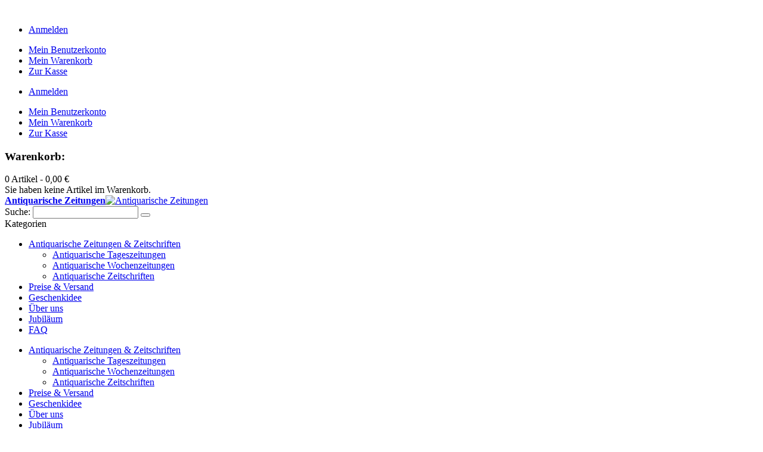

--- FILE ---
content_type: text/html; charset=UTF-8
request_url: https://antiquarische-zeitungen.de/saechsische-zeitung-dresden.html
body_size: 29639
content:
<!DOCTYPE html>
<html xmlns="http://www.w3.org/1999/xhtml" xml:lang="de" lang="de">
<head>
<meta http-equiv="Content-Type" content="text/html; charset=utf-8" />
<title>Sächsische Zeitung (Dresden)</title>
<meta name="viewport" content="width=device-width, initial-scale=1.0">
<meta name="viewport" content="width=device-width, initial-scale=1, maximum-scale=1">
<meta name="description" content="Sächsische Zeitung (Dresden)" />
<meta name="keywords" content="alte zeitungen
historische zeitungen
geschenkzeitung
echte alte zeitungen
zeitungsantiquariat
antiquarische zeitungen
alte zeitungen archiv
zeitungsarchiv
alte zeitung als geschenk
geburtstagsgeschenk
geschenkidee
zeitung für silberhochzeit
zeitung für goldene hochzeit
alte zeitschriften
zeitung von damals
zeitung von früher
Originalzeitung
Originalzeitschrift
Alte bildzeitung
Was geschah am tag der geburt" />
<meta name="robots" content="INDEX,FOLLOW" />

<link rel="icon" href="https://antiquarische-zeitungen.de/skin/frontend/default/theme537/favicon.ico" type="image/x-icon" />
<link rel="shortcut icon" href="https://antiquarische-zeitungen.de/skin/frontend/default/theme537/favicon.ico" type="image/x-icon" />
<!--<link href='//fonts.googleapis.com/css?family=Playfair+Display' rel='stylesheet' type='text/css'>
<link href='//fonts.googleapis.com/css?family=Open+Sans:400,300' rel='stylesheet' type='text/css'>
<link href='//fonts.googleapis.com/css?family=Open+Sans+Condensed:300' rel='stylesheet' type='text/css'>-->









<!--[if lt IE 9]>
<div style=' clear: both; text-align:center; position: relative;'>
 <a href="http://windows.microsoft.com/en-US/internet-explorer/products/ie/home?ocid=ie6_countdown_bannercode"><img src="http://storage.ie6countdown.com/assets/100/images/banners/warning_bar_0000_us.jpg" border="0" height="42" width="820" alt="You are using an outdated browser. For a faster, safer browsing experience, upgrade for free today." /></a>
</div>
<![endif]--> 
<!--[if lt IE 9]>
	<style>
	body {
		min-width: 960px !important;
	}
	</style>
<![endif]--> 
<link rel="stylesheet" type="text/css" href="https://antiquarische-zeitungen.de/js/calendar/calendar-win2k-1.css" />
<link rel="stylesheet" type="text/css" href="https://antiquarische-zeitungen.de/skin/frontend/default/theme537/css/extra_style.css" media="all" />
<link rel="stylesheet" type="text/css" href="https://antiquarische-zeitungen.de/skin/frontend/default/theme537/css/grid_1170.css" media="all" />
<link rel="stylesheet" type="text/css" href="https://antiquarische-zeitungen.de/skin/frontend/default/theme537/css/styles.css" media="all" />
<link rel="stylesheet" type="text/css" href="https://antiquarische-zeitungen.de/skin/frontend/default/theme537/css/responsive.css" media="all" />
<link rel="stylesheet" type="text/css" href="https://antiquarische-zeitungen.de/skin/frontend/default/theme537/css/superfish.css" media="all" />
<link rel="stylesheet" type="text/css" href="https://antiquarische-zeitungen.de/skin/frontend/default/theme537/css/camera.css" media="all" />
<link rel="stylesheet" type="text/css" href="https://antiquarische-zeitungen.de/skin/frontend/base/default/css/widgets.css" media="all" />
<link rel="stylesheet" type="text/css" href="https://antiquarische-zeitungen.de/skin/frontend/default/theme537/css/antiquatisch.css" media="all" />
<link rel="stylesheet" type="text/css" href="https://antiquarische-zeitungen.de/skin/frontend/default/theme537/bootstrap/css/bootstrapfont.css" media="all" />
<link rel="stylesheet" type="text/css" href="https://antiquarische-zeitungen.de/skin/frontend/default/theme537/css/product.css" media="all" />
<link rel="stylesheet" type="text/css" href="https://antiquarische-zeitungen.de/skin/frontend/default/theme537/css/ecommerceteam/cloud-zoom.css" media="all" />
<link rel="stylesheet" type="text/css" href="https://antiquarische-zeitungen.de/skin/frontend/default/theme537/jquery-ui/jquery-ui.min.css" media="all" />
<link rel="stylesheet" type="text/css" href="https://antiquarische-zeitungen.de/skin/frontend/default/theme537/css/advancedsearch.css" media="all" />
<link rel="stylesheet" type="text/css" href="https://antiquarische-zeitungen.de/skin/frontend/default/theme537/css/print.css" media="print" />























<link href="https://antiquarische-zeitungen.de/blog/rss/index/store_id/1/" title="Blog" rel="alternate" type="application/rss+xml" />
<link rel="canonical" href="https://antiquarische-zeitungen.de/saechsische-zeitung-dresden.html" />
<!--[if lt IE 8]>
<link rel="stylesheet" type="text/css" href="https://antiquarische-zeitungen.de/skin/frontend/default/theme537/css/styles-ie.css" media="all" />
<![endif]-->



            <!-- BEGIN GOOGLE ANALYTICS CODE -->
        
        <!-- END GOOGLE ANALYTICS CODE -->
    <meta property="og:title" content="Sächsische Zeitung (Dresden)"/>
<meta property="og:url" content="https://antiquarische-zeitungen.de/saechsische-zeitung-dresden.html"/>
<meta property="og:type" content="product"/>
<meta property="og:image" content="https://antiquarische-zeitungen.de/media/catalog/product/cache/1/image/9df78eab33525d08d6e5fb8d27136e95/placeholder/default/zeitungenmitmappe.jpg"/>

</head>
<body class=" catalog-product-view catalog-product-view product-saechsische-zeitung-dresden">
<div class="wrapper de-lang-class">
        <noscript>
        <div class="global-site-notice noscript">
            <div class="notice-inner">
                <p>
                    <strong>JavaScript scheint in Ihrem Browser deaktiviert zu sein.</strong><br />
                    Sie müssen JavaScript in Ihrem Browser aktivieren, um alle Funktionen in diesem Shop nutzen zu können.                </p>
            </div>
        </div>
    </noscript>
    <div class="page">
        
<div class="header-container">
    <div class="container-fluid archiv-header-schema">
        <div class="container">
            <div class="row">
                <div class="span12" style="padding-top: 17px;">
                    <div class="quick-access">
                        <div class="header-links">
                            <ul class="links">
                        <li class="first last" ><a href="https://antiquarische-zeitungen.de/customer/account/login/" title="Anmelden" class="Login_link">Anmelden</a></li>
            </ul>
                            <ul class="links">
                        <li class="first" ><a href="https://antiquarische-zeitungen.de/customer/account/" title="Mein Benutzerkonto" >Mein Benutzerkonto</a></li>
                                <li ><a href="https://antiquarische-zeitungen.de/checkout/cart/" title="Mein Warenkorb" class="top-link-cart">Mein Warenkorb</a></li>
                                <li class=" last" ><a href="https://antiquarische-zeitungen.de/checkout/" title="Zur Kasse" class="top-link-checkout">Zur Kasse</a></li>
            </ul>
                        </div>
                    </div>

                    <div class="header-buttons">
                        <div class="header-button top-login">
                            <ul class="links">
                        <li class="first last" ><a href="https://antiquarische-zeitungen.de/customer/account/login/" title="Anmelden" class="Login_link">Anmelden</a></li>
            </ul>
                        </div>
                        <div class="header-button menu-list">
                            <a href="#"></a>
                            <ul class="links">
                        <li class="first" ><a href="https://antiquarische-zeitungen.de/customer/account/" title="Mein Benutzerkonto" >Mein Benutzerkonto</a></li>
                                <li ><a href="https://antiquarische-zeitungen.de/checkout/cart/" title="Mein Warenkorb" class="top-link-cart">Mein Warenkorb</a></li>
                                <li class=" last" ><a href="https://antiquarische-zeitungen.de/checkout/" title="Zur Kasse" class="top-link-checkout">Zur Kasse</a></li>
            </ul>
                        </div>
                                                                    </div>
                    
<div class="block-cart-header">
        <h3>Warenkorb:</h3>
    <div class="block-content">
                                                                        <div class="empty">
			0 Artikel - <span class="price">0,00 €</span>            <div class="cart-content">
				Sie haben keine Artikel im Warenkorb.            </div>
        </div>
        <div class="clear"></div>
    </div>
</div>
                </div>
            </div>
        </div>
    </div>
	<div class="container">
		<div class="row">
			<div class="span12">
                <div class="header">
                    <!-- <p class="welcome-msg"> </p> -->
                     <!--<div class="quick-access">
                        <div class="header-links">
                            <ul class="links">
                        <li class="first last" ><a href="https://antiquarische-zeitungen.de/customer/account/login/" title="Anmelden" class="Login_link">Anmelden</a></li>
            </ul>
                            <ul class="links">
                        <li class="first" ><a href="https://antiquarische-zeitungen.de/customer/account/" title="Mein Benutzerkonto" >Mein Benutzerkonto</a></li>
                                <li ><a href="https://antiquarische-zeitungen.de/checkout/cart/" title="Mein Warenkorb" class="top-link-cart">Mein Warenkorb</a></li>
                                <li class=" last" ><a href="https://antiquarische-zeitungen.de/checkout/" title="Zur Kasse" class="top-link-checkout">Zur Kasse</a></li>
            </ul>
                        </div>
                    </div>-->
                    <!--<div class="header-buttons">
                        <div class="header-button top-login">
                            <ul class="links">
                        <li class="first last" ><a href="https://antiquarische-zeitungen.de/customer/account/login/" title="Anmelden" class="Login_link">Anmelden</a></li>
            </ul>
                        </div>
                        <div class="header-button menu-list">
                            <a href="#"></a>
                            <ul class="links">
                        <li class="first" ><a href="https://antiquarische-zeitungen.de/customer/account/" title="Mein Benutzerkonto" >Mein Benutzerkonto</a></li>
                                <li ><a href="https://antiquarische-zeitungen.de/checkout/cart/" title="Mein Warenkorb" class="top-link-cart">Mein Warenkorb</a></li>
                                <li class=" last" ><a href="https://antiquarische-zeitungen.de/checkout/" title="Zur Kasse" class="top-link-checkout">Zur Kasse</a></li>
            </ul>
                        </div>
                        



                        
<div class="header-button lang-list">
	<a href="#"></a>
	<ul>
            		<li>
			<a href="https://antiquarische-zeitungen.de/saechsische-zeitung-dresden.html?___store=default&amp;___from_store=default" title="de_DE">Antiquarische Zeitungen</a>
			<span>
				de			</span>
		</li>
            		<li>
			<a href="https://die-alte-zeitung.de/saechsische-zeitung-dresden.html?___store=historischezeitungen&amp;___from_store=default" title="de_DE">historische Zeitungsarchiv</a>
			<span>
							</span>
		</li>
            		<li>
			<a href="https://das-zeitungsantiquariat.de/saechsische-zeitung-dresden.html?___store=zeitungsantiquariat&amp;___from_store=default" title="de_DE">Das Zeitungsantiquariat</a>
			<span>
							</span>
		</li>
    	</ul>
</div>
                    </div>
                    
<div class="block-cart-header">
        <h3>Warenkorb:</h3>
    <div class="block-content">
                                                                        <div class="empty">
			0 Artikel - <span class="price">0,00 €</span>            <div class="cart-content">
				Sie haben keine Artikel im Warenkorb.            </div>
        </div>
        <div class="clear"></div>
    </div>
</div>
-->
                   
                                            <a href="https://antiquarische-zeitungen.de/" title="Antiquarische Zeitungen" class="logo"><strong>Antiquarische Zeitungen</strong><img src="https://antiquarische-zeitungen.de/skin/frontend/default/theme537/images/LogoZeitungsarchiv.png" alt="Antiquarische Zeitungen" /></a>
                                        <div class="welcome-msg">
                                             </div>
                    
                    <form id="search_mini_form" action="https://antiquarische-zeitungen.de/catalogsearch/result/" method="get">
    <div class="form-search">
        <label for="search">Suche:</label>
        <input id="search" type="text" name="q" value="" class="input-text" maxlength="128" />
        <button type="submit" title="Suche" class="button"><span class="glyphicon glyphicon-search"></span></button>
        <div id="search_autocomplete" class="search-autocomplete"></div>
        
    </div>
</form>
                    <div class="clear"></div>
                    					<!--<div style="padding: 15px; border: 2px solid red; color: red; ">Sehr geehrte Kunden,
wir haben Betriebsferien von Sa, dem 01.06.2024 bis zu Di, dem 18.06.2024. Der Versand erfolgt gleich wieder ab Mittwoch, dem 19.06.2024.
Vielen Dank.</div>-->
<!--<div style="margin: 20px; padding: 15px; border: 2px solid red; color: red; ">Sehr geehrte Interessenten unserer Historischen Zeitungen, <strong>wir haben Betriebsferien von Samstag, dem 07. Juni bis zum Montag, dem 30. Juni 2025</strong>. Der Versand erfolgt dann gleich wieder ab dem 01.07.2025</div>-->
					 
				</div>
            </div>
		</div>
		<div class="clear"></div>
	</div>
</div>
<div class="nav-container">
	<div class="container">
		<div class="row">
            <div class="span12">
                <div id="menu-icon">Kategorien</div>
                <ul id="nav" class="sf-menu">
                    <li  class="level0 nav-1 first last level-top parent"><a href="https://antiquarische-zeitungen.de/antiquarische-zeitungen.html"  class="level-top" ><span>Antiquarische Zeitungen &amp; Zeitschriften</span></a><ul class="level0"><li  class="level1 nav-1-1 first"><a href="https://antiquarische-zeitungen.de/antiquarische-zeitungen/antiquarische-tageszeitungen.html" ><span>Antiquarische Tageszeitungen</span></a></li><li  class="level1 nav-1-2"><a href="https://antiquarische-zeitungen.de/antiquarische-zeitungen/antiquarische-tageszeitungen-21.html" ><span>Antiquarische Wochenzeitungen</span></a></li><li  class="level1 nav-1-3 last"><a href="https://antiquarische-zeitungen.de/antiquarische-zeitungen/antiquarische-zeitschriften.html" ><span>Antiquarische Zeitschriften</span></a></li></ul></li>
                    <li class="level0 nav-1 first last level-top"><a class="level-top" href="https://antiquarische-zeitungen.de/versand/"><span>Preise & Versand</span></a></li>
                    <li class="level0 nav-1 first last level-top"><a class="level-top" href="https://antiquarische-zeitungen.de/geschenkidee/"><span>Geschenkidee</span></a></li>
                    <li class="level0 nav-1 first last level-top"><a class="level-top" href="https://antiquarische-zeitungen.de/ueber-uns/"><span>Über uns</span></a></li>
                    <li class="level0 nav-1 first last level-top"><a class="level-top" href="https://antiquarische-zeitungen.de/jubilaeum/"><span>Jubiläum</span></a></li>
                    <li class="level0 nav-1 first last level-top"><a class="level-top" href="https://antiquarische-zeitungen.de/faq/"><span>FAQ</span></a></li>
                </ul>
                <ul class="sf-menu-phone">
                    <li  class="level0 nav-1 first last level-top parent"><a href="https://antiquarische-zeitungen.de/antiquarische-zeitungen.html"  class="level-top" ><span>Antiquarische Zeitungen &amp; Zeitschriften</span></a><ul class="level0"><li  class="level1 nav-1-1 first"><a href="https://antiquarische-zeitungen.de/antiquarische-zeitungen/antiquarische-tageszeitungen.html" ><span>Antiquarische Tageszeitungen</span></a></li><li  class="level1 nav-1-2"><a href="https://antiquarische-zeitungen.de/antiquarische-zeitungen/antiquarische-tageszeitungen-21.html" ><span>Antiquarische Wochenzeitungen</span></a></li><li  class="level1 nav-1-3 last"><a href="https://antiquarische-zeitungen.de/antiquarische-zeitungen/antiquarische-zeitschriften.html" ><span>Antiquarische Zeitschriften</span></a></li></ul></li>                    <li class="level0 nav-1 first last level-top"><a class="level-top" href="https://antiquarische-zeitungen.de/versand/"><span>Preise & Versand</span></a></li>
                    <li class="level0 nav-1 first last level-top"><a class="level-top" href="https://antiquarische-zeitungen.de/geschenkidee/"><span>Geschenkidee</span></a></li>
                    <li class="level0 nav-1 first last level-top"><a class="level-top" href="https://antiquarische-zeitungen.de/ueber-uns/"><span>Über uns</span></a></li>
                    <li class="level0 nav-1 first last level-top"><a class="level-top" href="https://antiquarische-zeitungen.de/jubilaeum/"><span>Jubiläum</span></a></li>
                    <li class="level0 nav-1 first last level-top"><a class="level-top" href="https://antiquarische-zeitungen.de/faq/"><span>FAQ</span></a></li>
                </ul>
            </div>
        </div>
		<div class="clear"></div>
	</div>
</div>
        <div class="main-container col2-left-layout">
			<div class="container">
				<div class="row">
					<div class="span12">
						<div class="main">
							<div class="breadcrumbs">
    <ul>
                    <li class="home">
                            <a href="https://antiquarische-zeitungen.de/" title="Zur Startseite">Home</a>
                                        <span>></span>
                        </li>
                    <li class="product">
                            <strong>Sächsische Zeitung (Dresden)</strong>
                                    </li>
            </ul>
</div>
							<div class="row">
								<div class="col-main span9">
									<div class="padding-s">
																				


<div id="messages_product_view"></div>
<div class="product-view">
    <div class="product-essential">
    <form action="https://antiquarische-zeitungen.de/checkout/cart/add/uenc/aHR0cHM6Ly9hbnRpcXVhcmlzY2hlLXplaXR1bmdlbi5kZS9zYWVjaHNpc2NoZS16ZWl0dW5nLWRyZXNkZW4uaHRtbA,,/product/278/form_key/OwUkF6EFjxGxQVNJ/" method="post" id="product_addtocart_form" enctype="multipart/form-data">
        <div class="no-display">
            <input type="hidden" name="product" value="278" />
            <input type="hidden" name="related_product" id="related-products-field" value="" />
        </div>
        <div class="product-img-box">
                

<p class="product-image">
    <img src="https://antiquarische-zeitungen.de/media/catalog/product/cache/1/image/308x/9df78eab33525d08d6e5fb8d27136e95/placeholder/default/zeitungenmitmappe.jpg" alt="Sächsische Zeitung (Dresden)" title="Sächsische Zeitung (Dresden)" /></p>
        </div>
        <div class="product-shop">
            <div class="product-name">
                <h1>Sächsische Zeitung (Dresden)</h1>
            </div>
            
            <p class="availability in-stock">Verfügbarkeit: <span>Auf Lager</span></p>
    
<p class="delivery-time">
    Lieferzeit: 2-3 Tage</p>
<div class="price-box">
                                                            <span class="regular-price" id="product-price-278">
                                            <span class="price">29,50 €</span>                                    </span>
                        
        </div>
                        <span class="tax-details">Inkl. 7% MwSt.<span class="tax-separator">, </span><span class="shipping-cost-details">zzgl. <a href="https://antiquarische-zeitungen.de/lieferung">Versandkosten</a></span></span>
                                        <div class="clear"></div>
                        
            
                                        <div class="product-options-bottom">
    <div class="price-box">
                                                            <span class="regular-price" id="product-price-278_clone">
                                            <span class="price">29,50 €</span>                                    </span>
                        
        </div>
                        <span class="tax-details">Inkl. 7% MwSt.<span class="tax-separator">, </span><span class="shipping-cost-details">zzgl. <a href="https://antiquarische-zeitungen.de/lieferung">Versandkosten</a></span></span>
                
        
            <div class="add-to-cart-notice">
            Diese Produkt Anzahl ist nicht verfügbar.        </div>
        <div class="add-to-cart">
                            <div class="qty-block">
                    <label for="qty">Menge</label>
                    <input type="text" data-action="newspaper-checkQty" name="qty" id="qty" maxlength="12" value="1" title="Menge" class="input-text qty" />
                    <input type="hidden" name="newspaper-checkQty" value="">
                    <input type="hidden" name="newspaper-dateSelect" value="">
                </div>

                <button type="button" title="In den Warenkorb" class="button btn-cart" onclick="productAddToCartForm.submit(this)"><span><span>In den Warenkorb</span></span></button>
                <div class="add-to-cart-searchfield">
					
                    <label for="searchdate-console">Zeitungsdatum:</label>
                    <input id="searchdate-console" class="input-text" value="" type="text" placeholder="dd.mm.yyyy"/>
					<span class="wait" style="display: none;"><img src="https://antiquarische-zeitungen.de/skin/frontend/default/theme537/images/loading.gif" width="20" height="20" alt="..." /></span>
                    <span class="searchdate-result-yes" data-result="searchQuery-result">Exemplar verfügbar</span>
                    <span class="searchdate-result-no" data-result="searchQuery-result">Exemplar nicht verfügbar</span>
                    
<div class="add-to-cart-dropdown" data-type="0">
    <ul>
        
                    <li data-content="47892" data-state="1" data-qty="1">
                <span data-action="newspaper-date" data-content='["28","04","1966"]'>28.04.1966</span>
            </li>
                    <li data-content="50028" data-state="1" data-qty="1">
                <span data-action="newspaper-date" data-content='["17","11","1964"]'>17.11.1964</span>
            </li>
                    <li data-content="50031" data-state="1" data-qty="1">
                <span data-action="newspaper-date" data-content='["13","11","1965"]'>13.11.1965</span>
            </li>
                    <li data-content="50328" data-state="1" data-qty="1">
                <span data-action="newspaper-date" data-content='["05","09","1966"]'>05.09.1966</span>
            </li>
                    <li data-content="50331" data-state="1" data-qty="1">
                <span data-action="newspaper-date" data-content='["09","09","1966"]'>09.09.1966</span>
            </li>
                    <li data-content="50334" data-state="1" data-qty="1">
                <span data-action="newspaper-date" data-content='["12","09","1966"]'>12.09.1966</span>
            </li>
                    <li data-content="50336" data-state="1" data-qty="1">
                <span data-action="newspaper-date" data-content='["14","09","1966"]'>14.09.1966</span>
            </li>
                    <li data-content="50338" data-state="1" data-qty="1">
                <span data-action="newspaper-date" data-content='["16","09","1966"]'>16.09.1966</span>
            </li>
                    <li data-content="50341" data-state="1" data-qty="1">
                <span data-action="newspaper-date" data-content='["19","09","1966"]'>19.09.1966</span>
            </li>
                    <li data-content="50343" data-state="1" data-qty="1">
                <span data-action="newspaper-date" data-content='["21","09","1966"]'>21.09.1966</span>
            </li>
                    <li data-content="50344" data-state="1" data-qty="1">
                <span data-action="newspaper-date" data-content='["23","09","1966"]'>23.09.1966</span>
            </li>
                    <li data-content="50351" data-state="1" data-qty="1">
                <span data-action="newspaper-date" data-content='["28","09","1966"]'>28.09.1966</span>
            </li>
                    <li data-content="50354" data-state="1" data-qty="1">
                <span data-action="newspaper-date" data-content='["30","09","1966"]'>30.09.1966</span>
            </li>
                    <li data-content="50356" data-state="1" data-qty="1">
                <span data-action="newspaper-date" data-content='["03","10","1966"]'>03.10.1966</span>
            </li>
                    <li data-content="50357" data-state="1" data-qty="1">
                <span data-action="newspaper-date" data-content='["05","10","1966"]'>05.10.1966</span>
            </li>
                    <li data-content="50365" data-state="1" data-qty="1">
                <span data-action="newspaper-date" data-content='["12","10","1966"]'>12.10.1966</span>
            </li>
                    <li data-content="50367" data-state="1" data-qty="1">
                <span data-action="newspaper-date" data-content='["14","10","1966"]'>14.10.1966</span>
            </li>
                    <li data-content="50369" data-state="1" data-qty="1">
                <span data-action="newspaper-date" data-content='["17","10","1966"]'>17.10.1966</span>
            </li>
                    <li data-content="50372" data-state="1" data-qty="1">
                <span data-action="newspaper-date" data-content='["19","10","1966"]'>19.10.1966</span>
            </li>
                    <li data-content="50376" data-state="1" data-qty="1">
                <span data-action="newspaper-date" data-content='["20","10","1966"]'>20.10.1966</span>
            </li>
                    <li data-content="50377" data-state="1" data-qty="1">
                <span data-action="newspaper-date" data-content='["21","10","1966"]'>21.10.1966</span>
            </li>
                    <li data-content="50379" data-state="1" data-qty="1">
                <span data-action="newspaper-date" data-content='["22","10","1966"]'>22.10.1966</span>
            </li>
                    <li data-content="50381" data-state="1" data-qty="1">
                <span data-action="newspaper-date" data-content='["24","10","1966"]'>24.10.1966</span>
            </li>
                    <li data-content="50382" data-state="1" data-qty="1">
                <span data-action="newspaper-date" data-content='["25","10","1966"]'>25.10.1966</span>
            </li>
                    <li data-content="50383" data-state="1" data-qty="1">
                <span data-action="newspaper-date" data-content='["26","10","1966"]'>26.10.1966</span>
            </li>
                    <li data-content="50386" data-state="1" data-qty="1">
                <span data-action="newspaper-date" data-content='["27","10","1966"]'>27.10.1966</span>
            </li>
                    <li data-content="50388" data-state="1" data-qty="1">
                <span data-action="newspaper-date" data-content='["28","10","1966"]'>28.10.1966</span>
            </li>
                    <li data-content="50389" data-state="1" data-qty="1">
                <span data-action="newspaper-date" data-content='["29","10","1966"]'>29.10.1966</span>
            </li>
                    <li data-content="50392" data-state="1" data-qty="1">
                <span data-action="newspaper-date" data-content='["31","10","1966"]'>31.10.1966</span>
            </li>
                    <li data-content="50394" data-state="1" data-qty="1">
                <span data-action="newspaper-date" data-content='["01","11","1966"]'>01.11.1966</span>
            </li>
                    <li data-content="50397" data-state="1" data-qty="1">
                <span data-action="newspaper-date" data-content='["03","11","1966"]'>03.11.1966</span>
            </li>
                    <li data-content="50400" data-state="1" data-qty="1">
                <span data-action="newspaper-date" data-content='["04","11","1966"]'>04.11.1966</span>
            </li>
                    <li data-content="50403" data-state="1" data-qty="1">
                <span data-action="newspaper-date" data-content='["05","11","1966"]'>05.11.1966</span>
            </li>
                    <li data-content="50405" data-state="1" data-qty="1">
                <span data-action="newspaper-date" data-content='["07","11","1966"]'>07.11.1966</span>
            </li>
                    <li data-content="50407" data-state="1" data-qty="1">
                <span data-action="newspaper-date" data-content='["08","11","1966"]'>08.11.1966</span>
            </li>
                    <li data-content="50410" data-state="1" data-qty="1">
                <span data-action="newspaper-date" data-content='["09","11","1966"]'>09.11.1966</span>
            </li>
                    <li data-content="50412" data-state="1" data-qty="1">
                <span data-action="newspaper-date" data-content='["10","11","1966"]'>10.11.1966</span>
            </li>
                    <li data-content="50415" data-state="1" data-qty="1">
                <span data-action="newspaper-date" data-content='["11","11","1966"]'>11.11.1966</span>
            </li>
                    <li data-content="50418" data-state="1" data-qty="1">
                <span data-action="newspaper-date" data-content='["12","11","1966"]'>12.11.1966</span>
            </li>
                    <li data-content="50420" data-state="1" data-qty="1">
                <span data-action="newspaper-date" data-content='["14","11","1966"]'>14.11.1966</span>
            </li>
                    <li data-content="50422" data-state="1" data-qty="1">
                <span data-action="newspaper-date" data-content='["15","11","1966"]'>15.11.1966</span>
            </li>
                    <li data-content="50427" data-state="1" data-qty="1">
                <span data-action="newspaper-date" data-content='["17","11","1966"]'>17.11.1966</span>
            </li>
                    <li data-content="50430" data-state="1" data-qty="1">
                <span data-action="newspaper-date" data-content='["18","11","1966"]'>18.11.1966</span>
            </li>
                    <li data-content="50433" data-state="1" data-qty="1">
                <span data-action="newspaper-date" data-content='["19","11","1966"]'>19.11.1966</span>
            </li>
                    <li data-content="50436" data-state="1" data-qty="1">
                <span data-action="newspaper-date" data-content='["21","11","1966"]'>21.11.1966</span>
            </li>
                    <li data-content="50441" data-state="1" data-qty="1">
                <span data-action="newspaper-date" data-content='["23","11","1966"]'>23.11.1966</span>
            </li>
                    <li data-content="50447" data-state="1" data-qty="1">
                <span data-action="newspaper-date" data-content='["25","11","1966"]'>25.11.1966</span>
            </li>
                    <li data-content="50449" data-state="1" data-qty="1">
                <span data-action="newspaper-date" data-content='["26","11","1966"]'>26.11.1966</span>
            </li>
                    <li data-content="50451" data-state="1" data-qty="1">
                <span data-action="newspaper-date" data-content='["28","11","1966"]'>28.11.1966</span>
            </li>
                    <li data-content="50454" data-state="1" data-qty="1">
                <span data-action="newspaper-date" data-content='["29","11","1966"]'>29.11.1966</span>
            </li>
                    <li data-content="50456" data-state="1" data-qty="1">
                <span data-action="newspaper-date" data-content='["30","11","1966"]'>30.11.1966</span>
            </li>
                    <li data-content="50459" data-state="1" data-qty="1">
                <span data-action="newspaper-date" data-content='["01","12","1966"]'>01.12.1966</span>
            </li>
                    <li data-content="50464" data-state="1" data-qty="1">
                <span data-action="newspaper-date" data-content='["05","12","1966"]'>05.12.1966</span>
            </li>
                    <li data-content="50466" data-state="1" data-qty="1">
                <span data-action="newspaper-date" data-content='["06","12","1966"]'>06.12.1966</span>
            </li>
                    <li data-content="50469" data-state="1" data-qty="1">
                <span data-action="newspaper-date" data-content='["07","12","1966"]'>07.12.1966</span>
            </li>
                    <li data-content="50471" data-state="1" data-qty="1">
                <span data-action="newspaper-date" data-content='["08","12","1966"]'>08.12.1966</span>
            </li>
                    <li data-content="50474" data-state="1" data-qty="1">
                <span data-action="newspaper-date" data-content='["09","12","1966"]'>09.12.1966</span>
            </li>
                    <li data-content="50477" data-state="1" data-qty="1">
                <span data-action="newspaper-date" data-content='["10","12","1966"]'>10.12.1966</span>
            </li>
                    <li data-content="50480" data-state="1" data-qty="1">
                <span data-action="newspaper-date" data-content='["12","12","1966"]'>12.12.1966</span>
            </li>
                    <li data-content="50483" data-state="1" data-qty="1">
                <span data-action="newspaper-date" data-content='["13","12","1966"]'>13.12.1966</span>
            </li>
                    <li data-content="50485" data-state="1" data-qty="1">
                <span data-action="newspaper-date" data-content='["14","12","1966"]'>14.12.1966</span>
            </li>
                    <li data-content="50488" data-state="1" data-qty="1">
                <span data-action="newspaper-date" data-content='["15","12","1966"]'>15.12.1966</span>
            </li>
                    <li data-content="50491" data-state="1" data-qty="1">
                <span data-action="newspaper-date" data-content='["16","12","1966"]'>16.12.1966</span>
            </li>
                    <li data-content="50495" data-state="1" data-qty="1">
                <span data-action="newspaper-date" data-content='["19","12","1966"]'>19.12.1966</span>
            </li>
                    <li data-content="50498" data-state="1" data-qty="1">
                <span data-action="newspaper-date" data-content='["20","12","1966"]'>20.12.1966</span>
            </li>
                    <li data-content="61179" data-state="1" data-qty="1">
                <span data-action="newspaper-date" data-content='["04","01","1954"]'>04.01.1954</span>
            </li>
                    <li data-content="64763" data-state="1" data-qty="1">
                <span data-action="newspaper-date" data-content='["06","01","1954"]'>06.01.1954</span>
            </li>
                    <li data-content="64768" data-state="1" data-qty="1">
                <span data-action="newspaper-date" data-content='["08","01","1954"]'>08.01.1954</span>
            </li>
                    <li data-content="64871" data-state="1" data-qty="1">
                <span data-action="newspaper-date" data-content='["13","01","1954"]'>13.01.1954</span>
            </li>
                    <li data-content="65228" data-state="1" data-qty="1">
                <span data-action="newspaper-date" data-content='["15","01","1954"]'>15.01.1954</span>
            </li>
                    <li data-content="65235" data-state="1" data-qty="1">
                <span data-action="newspaper-date" data-content='["18","01","1954"]'>18.01.1954</span>
            </li>
                    <li data-content="65242" data-state="1" data-qty="1">
                <span data-action="newspaper-date" data-content='["20","01","1954"]'>20.01.1954</span>
            </li>
                    <li data-content="67750" data-state="1" data-qty="1">
                <span data-action="newspaper-date" data-content='["22","01","1954"]'>22.01.1954</span>
            </li>
                    <li data-content="67757" data-state="1" data-qty="1">
                <span data-action="newspaper-date" data-content='["25","01","1954"]'>25.01.1954</span>
            </li>
                    <li data-content="67763" data-state="1" data-qty="1">
                <span data-action="newspaper-date" data-content='["27","01","1954"]'>27.01.1954</span>
            </li>
                    <li data-content="67767" data-state="1" data-qty="1">
                <span data-action="newspaper-date" data-content='["29","01","1954"]'>29.01.1954</span>
            </li>
                    <li data-content="67774" data-state="1" data-qty="1">
                <span data-action="newspaper-date" data-content='["01","02","1954"]'>01.02.1954</span>
            </li>
                    <li data-content="67781" data-state="1" data-qty="1">
                <span data-action="newspaper-date" data-content='["02","02","1954"]'>02.02.1954</span>
            </li>
                    <li data-content="67788" data-state="1" data-qty="1">
                <span data-action="newspaper-date" data-content='["03","02","1954"]'>03.02.1954</span>
            </li>
                    <li data-content="67811" data-state="1" data-qty="1">
                <span data-action="newspaper-date" data-content='["06","02","1954"]'>06.02.1954</span>
            </li>
                    <li data-content="67818" data-state="1" data-qty="1">
                <span data-action="newspaper-date" data-content='["08","02","1954"]'>08.02.1954</span>
            </li>
                    <li data-content="67825" data-state="1" data-qty="1">
                <span data-action="newspaper-date" data-content='["09","02","1954"]'>09.02.1954</span>
            </li>
                    <li data-content="67832" data-state="1" data-qty="1">
                <span data-action="newspaper-date" data-content='["10","02","1954"]'>10.02.1954</span>
            </li>
                    <li data-content="67838" data-state="1" data-qty="1">
                <span data-action="newspaper-date" data-content='["11","02","1954"]'>11.02.1954</span>
            </li>
                    <li data-content="67842" data-state="1" data-qty="1">
                <span data-action="newspaper-date" data-content='["12","02","1954"]'>12.02.1954</span>
            </li>
                    <li data-content="67847" data-state="1" data-qty="1">
                <span data-action="newspaper-date" data-content='["13","02","1954"]'>13.02.1954</span>
            </li>
                    <li data-content="67854" data-state="1" data-qty="1">
                <span data-action="newspaper-date" data-content='["15","02","1954"]'>15.02.1954</span>
            </li>
                    <li data-content="67859" data-state="1" data-qty="1">
                <span data-action="newspaper-date" data-content='["16","02","1954"]'>16.02.1954</span>
            </li>
                    <li data-content="67872" data-state="1" data-qty="1">
                <span data-action="newspaper-date" data-content='["17","02","1954"]'>17.02.1954</span>
            </li>
                    <li data-content="67876" data-state="1" data-qty="1">
                <span data-action="newspaper-date" data-content='["18","02","1954"]'>18.02.1954</span>
            </li>
                    <li data-content="67890" data-state="1" data-qty="1">
                <span data-action="newspaper-date" data-content='["20","02","1954"]'>20.02.1954</span>
            </li>
                    <li data-content="67897" data-state="1" data-qty="1">
                <span data-action="newspaper-date" data-content='["22","02","1954"]'>22.02.1954</span>
            </li>
                    <li data-content="67904" data-state="1" data-qty="1">
                <span data-action="newspaper-date" data-content='["23","02","1954"]'>23.02.1954</span>
            </li>
                    <li data-content="67914" data-state="1" data-qty="1">
                <span data-action="newspaper-date" data-content='["25","02","1954"]'>25.02.1954</span>
            </li>
                    <li data-content="67921" data-state="1" data-qty="1">
                <span data-action="newspaper-date" data-content='["26","02","1954"]'>26.02.1954</span>
            </li>
                    <li data-content="67925" data-state="1" data-qty="1">
                <span data-action="newspaper-date" data-content='["27","02","1954"]'>27.02.1954</span>
            </li>
                    <li data-content="67944" data-state="1" data-qty="1">
                <span data-action="newspaper-date" data-content='["02","03","1954"]'>02.03.1954</span>
            </li>
                    <li data-content="67950" data-state="1" data-qty="1">
                <span data-action="newspaper-date" data-content='["03","03","1954"]'>03.03.1954</span>
            </li>
                    <li data-content="67957" data-state="1" data-qty="1">
                <span data-action="newspaper-date" data-content='["04","03","1954"]'>04.03.1954</span>
            </li>
                    <li data-content="67964" data-state="1" data-qty="1">
                <span data-action="newspaper-date" data-content='["05","03","1954"]'>05.03.1954</span>
            </li>
                    <li data-content="67971" data-state="1" data-qty="1">
                <span data-action="newspaper-date" data-content='["06","03","1954"]'>06.03.1954</span>
            </li>
                    <li data-content="67977" data-state="1" data-qty="1">
                <span data-action="newspaper-date" data-content='["08","03","1954"]'>08.03.1954</span>
            </li>
                    <li data-content="67981" data-state="1" data-qty="1">
                <span data-action="newspaper-date" data-content='["09","03","1954"]'>09.03.1954</span>
            </li>
                    <li data-content="67988" data-state="1" data-qty="1">
                <span data-action="newspaper-date" data-content='["10","03","1954"]'>10.03.1954</span>
            </li>
                    <li data-content="67995" data-state="1" data-qty="1">
                <span data-action="newspaper-date" data-content='["11","03","1954"]'>11.03.1954</span>
            </li>
                    <li data-content="68002" data-state="1" data-qty="1">
                <span data-action="newspaper-date" data-content='["12","03","1954"]'>12.03.1954</span>
            </li>
                    <li data-content="68025" data-state="1" data-qty="1">
                <span data-action="newspaper-date" data-content='["16","03","1954"]'>16.03.1954</span>
            </li>
                    <li data-content="68032" data-state="1" data-qty="1">
                <span data-action="newspaper-date" data-content='["17","03","1954"]'>17.03.1954</span>
            </li>
                    <li data-content="68046" data-state="1" data-qty="1">
                <span data-action="newspaper-date" data-content='["19","03","1954"]'>19.03.1954</span>
            </li>
                    <li data-content="68056" data-state="1" data-qty="1">
                <span data-action="newspaper-date" data-content='["02","04","1954"]'>02.04.1954</span>
            </li>
                    <li data-content="68063" data-state="1" data-qty="1">
                <span data-action="newspaper-date" data-content='["03","04","1954"]'>03.04.1954</span>
            </li>
                    <li data-content="68070" data-state="1" data-qty="1">
                <span data-action="newspaper-date" data-content='["05","04","1954"]'>05.04.1954</span>
            </li>
                    <li data-content="68090" data-state="1" data-qty="1">
                <span data-action="newspaper-date" data-content='["07","04","1954"]'>07.04.1954</span>
            </li>
                    <li data-content="68094" data-state="1" data-qty="1">
                <span data-action="newspaper-date" data-content='["08","04","1954"]'>08.04.1954</span>
            </li>
                    <li data-content="68101" data-state="1" data-qty="1">
                <span data-action="newspaper-date" data-content='["09","04","1954"]'>09.04.1954</span>
            </li>
                    <li data-content="68108" data-state="1" data-qty="1">
                <span data-action="newspaper-date" data-content='["10","04","1954"]'>10.04.1954</span>
            </li>
                    <li data-content="68115" data-state="1" data-qty="1">
                <span data-action="newspaper-date" data-content='["12","04","1954"]'>12.04.1954</span>
            </li>
                    <li data-content="68122" data-state="1" data-qty="1">
                <span data-action="newspaper-date" data-content='["13","04","1954"]'>13.04.1954</span>
            </li>
                    <li data-content="68128" data-state="1" data-qty="1">
                <span data-action="newspaper-date" data-content='["14","04","1954"]'>14.04.1954</span>
            </li>
                    <li data-content="68132" data-state="1" data-qty="1">
                <span data-action="newspaper-date" data-content='["15","04","1954"]'>15.04.1954</span>
            </li>
                    <li data-content="68146" data-state="1" data-qty="1">
                <span data-action="newspaper-date" data-content='["17","04","1954"]'>17.04.1954</span>
            </li>
                    <li data-content="68159" data-state="1" data-qty="1">
                <span data-action="newspaper-date" data-content='["20","04","1954"]'>20.04.1954</span>
            </li>
                    <li data-content="75878" data-state="1" data-qty="1">
                <span data-action="newspaper-date" data-content='["04","01","1955"]'>04.01.1955</span>
            </li>
                    <li data-content="82152" data-state="1" data-qty="1">
                <span data-action="newspaper-date" data-content='["05","01","1960"]'>05.01.1960</span>
            </li>
                    <li data-content="85995" data-state="1" data-qty="1">
                <span data-action="newspaper-date" data-content='["04","01","1957"]'>04.01.1957</span>
            </li>
                    <li data-content="86047" data-state="1" data-qty="1">
                <span data-action="newspaper-date" data-content='["07","01","1957"]'>07.01.1957</span>
            </li>
                    <li data-content="87801" data-state="1" data-qty="1">
                <span data-action="newspaper-date" data-content='["09","01","1957"]'>09.01.1957</span>
            </li>
                    <li data-content="89596" data-state="1" data-qty="1">
                <span data-action="newspaper-date" data-content='["11","01","1957"]'>11.01.1957</span>
            </li>
                    <li data-content="89618" data-state="1" data-qty="1">
                <span data-action="newspaper-date" data-content='["22","01","1957"]'>22.01.1957</span>
            </li>
                    <li data-content="89637" data-state="1" data-qty="1">
                <span data-action="newspaper-date" data-content='["24","01","1957"]'>24.01.1957</span>
            </li>
                    <li data-content="89641" data-state="1" data-qty="1">
                <span data-action="newspaper-date" data-content='["31","01","1957"]'>31.01.1957</span>
            </li>
                    <li data-content="89656" data-state="1" data-qty="1">
                <span data-action="newspaper-date" data-content='["02","02","1957"]'>02.02.1957</span>
            </li>
                    <li data-content="89663" data-state="1" data-qty="1">
                <span data-action="newspaper-date" data-content='["09","02","1957"]'>09.02.1957</span>
            </li>
                    <li data-content="89694" data-state="1" data-qty="1">
                <span data-action="newspaper-date" data-content='["21","02","1957"]'>21.02.1957</span>
            </li>
                    <li data-content="89701" data-state="1" data-qty="1">
                <span data-action="newspaper-date" data-content='["23","02","1957"]'>23.02.1957</span>
            </li>
                    <li data-content="89704" data-state="1" data-qty="1">
                <span data-action="newspaper-date" data-content='["26","02","1957"]'>26.02.1957</span>
            </li>
                    <li data-content="89705" data-state="1" data-qty="1">
                <span data-action="newspaper-date" data-content='["28","02","1957"]'>28.02.1957</span>
            </li>
                    <li data-content="89732" data-state="1" data-qty="1">
                <span data-action="newspaper-date" data-content='["02","03","1957"]'>02.03.1957</span>
            </li>
                    <li data-content="89736" data-state="1" data-qty="1">
                <span data-action="newspaper-date" data-content='["05","03","1957"]'>05.03.1957</span>
            </li>
                    <li data-content="89739" data-state="1" data-qty="1">
                <span data-action="newspaper-date" data-content='["09","03","1957"]'>09.03.1957</span>
            </li>
                    <li data-content="89740" data-state="1" data-qty="1">
                <span data-action="newspaper-date" data-content='["14","03","1957"]'>14.03.1957</span>
            </li>
                    <li data-content="89757" data-state="1" data-qty="1">
                <span data-action="newspaper-date" data-content='["16","03","1957"]'>16.03.1957</span>
            </li>
                    <li data-content="89771" data-state="1" data-qty="1">
                <span data-action="newspaper-date" data-content='["19","03","1957"]'>19.03.1957</span>
            </li>
                    <li data-content="89775" data-state="1" data-qty="1">
                <span data-action="newspaper-date" data-content='["22","03","1957"]'>22.03.1957</span>
            </li>
                    <li data-content="89777" data-state="1" data-qty="1">
                <span data-action="newspaper-date" data-content='["25","03","1957"]'>25.03.1957</span>
            </li>
                    <li data-content="89788" data-state="1" data-qty="1">
                <span data-action="newspaper-date" data-content='["28","03","1957"]'>28.03.1957</span>
            </li>
                    <li data-content="89795" data-state="1" data-qty="1">
                <span data-action="newspaper-date" data-content='["30","03","1957"]'>30.03.1957</span>
            </li>
                    <li data-content="89809" data-state="1" data-qty="1">
                <span data-action="newspaper-date" data-content='["06","04","1957"]'>06.04.1957</span>
            </li>
                    <li data-content="89813" data-state="1" data-qty="1">
                <span data-action="newspaper-date" data-content='["10","04","1957"]'>10.04.1957</span>
            </li>
                    <li data-content="89828" data-state="1" data-qty="1">
                <span data-action="newspaper-date" data-content='["12","04","1957"]'>12.04.1957</span>
            </li>
                    <li data-content="89848" data-state="1" data-qty="1">
                <span data-action="newspaper-date" data-content='["15","04","1957"]'>15.04.1957</span>
            </li>
                    <li data-content="89850" data-state="1" data-qty="1">
                <span data-action="newspaper-date" data-content='["18","04","1957"]'>18.04.1957</span>
            </li>
                    <li data-content="89853" data-state="1" data-qty="1">
                <span data-action="newspaper-date" data-content='["25","04","1957"]'>25.04.1957</span>
            </li>
                    <li data-content="89880" data-state="1" data-qty="1">
                <span data-action="newspaper-date" data-content='["30","04","1957"]'>30.04.1957</span>
            </li>
                    <li data-content="89883" data-state="1" data-qty="1">
                <span data-action="newspaper-date" data-content='["03","05","1957"]'>03.05.1957</span>
            </li>
                    <li data-content="89900" data-state="1" data-qty="1">
                <span data-action="newspaper-date" data-content='["06","05","1957"]'>06.05.1957</span>
            </li>
                    <li data-content="89917" data-state="1" data-qty="1">
                <span data-action="newspaper-date" data-content='["04","07","1957"]'>04.07.1957</span>
            </li>
                    <li data-content="89926" data-state="1" data-qty="1">
                <span data-action="newspaper-date" data-content='["14","05","1957"]'>14.05.1957</span>
            </li>
                    <li data-content="89932" data-state="1" data-qty="1">
                <span data-action="newspaper-date" data-content='["16","05","1957"]'>16.05.1957</span>
            </li>
                    <li data-content="89937" data-state="1" data-qty="1">
                <span data-action="newspaper-date" data-content='["18","05","1957"]'>18.05.1957</span>
            </li>
                    <li data-content="89946" data-state="1" data-qty="1">
                <span data-action="newspaper-date" data-content='["21","05","1957"]'>21.05.1957</span>
            </li>
                    <li data-content="89948" data-state="1" data-qty="1">
                <span data-action="newspaper-date" data-content='["24","05","1957"]'>24.05.1957</span>
            </li>
                    <li data-content="89950" data-state="1" data-qty="1">
                <span data-action="newspaper-date" data-content='["29","05","1957"]'>29.05.1957</span>
            </li>
                    <li data-content="89995" data-state="1" data-qty="1">
                <span data-action="newspaper-date" data-content='["01","06","1957"]'>01.06.1957</span>
            </li>
                    <li data-content="90013" data-state="1" data-qty="1">
                <span data-action="newspaper-date" data-content='["06","06","1957"]'>06.06.1957</span>
            </li>
                    <li data-content="90016" data-state="1" data-qty="1">
                <span data-action="newspaper-date" data-content='["25","06","1957"]'>25.06.1957</span>
            </li>
                    <li data-content="90023" data-state="1" data-qty="1">
                <span data-action="newspaper-date" data-content='["06","07","1957"]'>06.07.1957</span>
            </li>
                    <li data-content="90038" data-state="1" data-qty="1">
                <span data-action="newspaper-date" data-content='["09","07","1957"]'>09.07.1957</span>
            </li>
                    <li data-content="90071" data-state="1" data-qty="1">
                <span data-action="newspaper-date" data-content='["12","07","1957"]'>12.07.1957</span>
            </li>
                    <li data-content="90189" data-state="1" data-qty="1">
                <span data-action="newspaper-date" data-content='["30","07","1957"]'>30.07.1957</span>
            </li>
                    <li data-content="90598" data-state="1" data-qty="1">
                <span data-action="newspaper-date" data-content='["24","08","1957"]'>24.08.1957</span>
            </li>
                    <li data-content="90732" data-state="1" data-qty="1">
                <span data-action="newspaper-date" data-content='["11","09","1957"]'>11.09.1957</span>
            </li>
                    <li data-content="91607" data-state="1" data-qty="1">
                <span data-action="newspaper-date" data-content='["13","09","1957"]'>13.09.1957</span>
            </li>
                    <li data-content="91967" data-state="1" data-qty="1">
                <span data-action="newspaper-date" data-content='["17","09","1957"]'>17.09.1957</span>
            </li>
                    <li data-content="93431" data-state="1" data-qty="1">
                <span data-action="newspaper-date" data-content='["21","09","1957"]'>21.09.1957</span>
            </li>
                    <li data-content="94620" data-state="1" data-qty="1">
                <span data-action="newspaper-date" data-content='["08","10","1957"]'>08.10.1957</span>
            </li>
                    <li data-content="95064" data-state="1" data-qty="1">
                <span data-action="newspaper-date" data-content='["10","10","1957"]'>10.10.1957</span>
            </li>
                    <li data-content="95787" data-state="1" data-qty="1">
                <span data-action="newspaper-date" data-content='["23","11","1957"]'>23.11.1957</span>
            </li>
                    <li data-content="95975" data-state="1" data-qty="1">
                <span data-action="newspaper-date" data-content='["28","11","1957"]'>28.11.1957</span>
            </li>
                    <li data-content="96238" data-state="1" data-qty="1">
                <span data-action="newspaper-date" data-content='["30","11","1957"]'>30.11.1957</span>
            </li>
                    <li data-content="96662" data-state="1" data-qty="1">
                <span data-action="newspaper-date" data-content='["07","01","1960"]'>07.01.1960</span>
            </li>
                    <li data-content="96671" data-state="1" data-qty="1">
                <span data-action="newspaper-date" data-content='["09","01","1960"]'>09.01.1960</span>
            </li>
                    <li data-content="97996" data-state="1" data-qty="1">
                <span data-action="newspaper-date" data-content='["18","01","1960"]'>18.01.1960</span>
            </li>
                    <li data-content="97998" data-state="1" data-qty="1">
                <span data-action="newspaper-date" data-content='["27","01","1960"]'>27.01.1960</span>
            </li>
                    <li data-content="99810" data-state="1" data-qty="1">
                <span data-action="newspaper-date" data-content='["05","09","1954"]'>05.09.1954</span>
            </li>
                    <li data-content="100390" data-state="1" data-qty="1">
                <span data-action="newspaper-date" data-content='["04","12","1957"]'>04.12.1957</span>
            </li>
                    <li data-content="101165" data-state="1" data-qty="1">
                <span data-action="newspaper-date" data-content='["12","12","1957"]'>12.12.1957</span>
            </li>
                    <li data-content="137159" data-state="1" data-qty="1">
                <span data-action="newspaper-date" data-content='["06","01","1955"]'>06.01.1955</span>
            </li>
                    <li data-content="137206" data-state="1" data-qty="1">
                <span data-action="newspaper-date" data-content='["08","01","1955"]'>08.01.1955</span>
            </li>
                    <li data-content="180115" data-state="1" data-qty="1">
                <span data-action="newspaper-date" data-content='["13","01","1955"]'>13.01.1955</span>
            </li>
                    <li data-content="180116" data-state="1" data-qty="1">
                <span data-action="newspaper-date" data-content='["18","01","1955"]'>18.01.1955</span>
            </li>
                    <li data-content="180123" data-state="1" data-qty="1">
                <span data-action="newspaper-date" data-content='["20","01","1955"]'>20.01.1955</span>
            </li>
                    <li data-content="180124" data-state="1" data-qty="1">
                <span data-action="newspaper-date" data-content='["22","01","1955"]'>22.01.1955</span>
            </li>
                    <li data-content="180136" data-state="1" data-qty="1">
                <span data-action="newspaper-date" data-content='["29","01","1955"]'>29.01.1955</span>
            </li>
                    <li data-content="180137" data-state="1" data-qty="1">
                <span data-action="newspaper-date" data-content='["01","02","1955"]'>01.02.1955</span>
            </li>
                    <li data-content="180140" data-state="1" data-qty="1">
                <span data-action="newspaper-date" data-content='["04","02","1955"]'>04.02.1955</span>
            </li>
                    <li data-content="180145" data-state="1" data-qty="1">
                <span data-action="newspaper-date" data-content='["09","02","1955"]'>09.02.1955</span>
            </li>
                    <li data-content="180150" data-state="1" data-qty="1">
                <span data-action="newspaper-date" data-content='["21","02","1955"]'>21.02.1955</span>
            </li>
                    <li data-content="180151" data-state="1" data-qty="1">
                <span data-action="newspaper-date" data-content='["23","02","1955"]'>23.02.1955</span>
            </li>
                    <li data-content="180157" data-state="1" data-qty="1">
                <span data-action="newspaper-date" data-content='["16","03","1955"]'>16.03.1955</span>
            </li>
                    <li data-content="180161" data-state="1" data-qty="1">
                <span data-action="newspaper-date" data-content='["18","03","1955"]'>18.03.1955</span>
            </li>
                    <li data-content="180163" data-state="1" data-qty="1">
                <span data-action="newspaper-date" data-content='["21","03","1955"]'>21.03.1955</span>
            </li>
                    <li data-content="180168" data-state="1" data-qty="1">
                <span data-action="newspaper-date" data-content='["24","03","1955"]'>24.03.1955</span>
            </li>
                    <li data-content="180169" data-state="1" data-qty="1">
                <span data-action="newspaper-date" data-content='["26","03","1955"]'>26.03.1955</span>
            </li>
                    <li data-content="180174" data-state="1" data-qty="1">
                <span data-action="newspaper-date" data-content='["29","03","1955"]'>29.03.1955</span>
            </li>
                    <li data-content="180175" data-state="1" data-qty="1">
                <span data-action="newspaper-date" data-content='["31","03","1955"]'>31.03.1955</span>
            </li>
                    <li data-content="180180" data-state="1" data-qty="1">
                <span data-action="newspaper-date" data-content='["02","04","1955"]'>02.04.1955</span>
            </li>
                    <li data-content="180186" data-state="1" data-qty="1">
                <span data-action="newspaper-date" data-content='["21","04","1955"]'>21.04.1955</span>
            </li>
                    <li data-content="180187" data-state="1" data-qty="1">
                <span data-action="newspaper-date" data-content='["23","04","1955"]'>23.04.1955</span>
            </li>
                    <li data-content="180192" data-state="1" data-qty="1">
                <span data-action="newspaper-date" data-content='["26","04","1955"]'>26.04.1955</span>
            </li>
                    <li data-content="180193" data-state="1" data-qty="1">
                <span data-action="newspaper-date" data-content='["28","04","1955"]'>28.04.1955</span>
            </li>
                    <li data-content="180198" data-state="1" data-qty="1">
                <span data-action="newspaper-date" data-content='["02","05","1955"]'>02.05.1955</span>
            </li>
                    <li data-content="180199" data-state="1" data-qty="1">
                <span data-action="newspaper-date" data-content='["04","05","1955"]'>04.05.1955</span>
            </li>
                    <li data-content="180201" data-state="1" data-qty="1">
                <span data-action="newspaper-date" data-content='["11","05","1955"]'>11.05.1955</span>
            </li>
                    <li data-content="180206" data-state="1" data-qty="1">
                <span data-action="newspaper-date" data-content='["13","05","1955"]'>13.05.1955</span>
            </li>
                    <li data-content="180211" data-state="1" data-qty="1">
                <span data-action="newspaper-date" data-content='["16","05","1955"]'>16.05.1955</span>
            </li>
                    <li data-content="180212" data-state="1" data-qty="1">
                <span data-action="newspaper-date" data-content='["18","05","1955"]'>18.05.1955</span>
            </li>
                    <li data-content="180217" data-state="1" data-qty="1">
                <span data-action="newspaper-date" data-content='["20","05","1955"]'>20.05.1955</span>
            </li>
                    <li data-content="180223" data-state="1" data-qty="1">
                <span data-action="newspaper-date" data-content='["26","05","1955"]'>26.05.1955</span>
            </li>
                    <li data-content="180224" data-state="1" data-qty="1">
                <span data-action="newspaper-date" data-content='["28","05","1955"]'>28.05.1955</span>
            </li>
                    <li data-content="180229" data-state="1" data-qty="1">
                <span data-action="newspaper-date" data-content='["31","05","1955"]'>31.05.1955</span>
            </li>
                    <li data-content="180232" data-state="1" data-qty="1">
                <span data-action="newspaper-date" data-content='["02","06","1955"]'>02.06.1955</span>
            </li>
                    <li data-content="180233" data-state="1" data-qty="1">
                <span data-action="newspaper-date" data-content='["04","06","1955"]'>04.06.1955</span>
            </li>
                    <li data-content="180235" data-state="1" data-qty="1">
                <span data-action="newspaper-date" data-content='["07","06","1955"]'>07.06.1955</span>
            </li>
                    <li data-content="180239" data-state="1" data-qty="1">
                <span data-action="newspaper-date" data-content='["10","06","1955"]'>10.06.1955</span>
            </li>
                    <li data-content="180240" data-state="1" data-qty="1">
                <span data-action="newspaper-date" data-content='["15","06","1955"]'>15.06.1955</span>
            </li>
                    <li data-content="180243" data-state="1" data-qty="1">
                <span data-action="newspaper-date" data-content='["22","06","1955"]'>22.06.1955</span>
            </li>
                    <li data-content="180244" data-state="1" data-qty="1">
                <span data-action="newspaper-date" data-content='["25","06","1955"]'>25.06.1955</span>
            </li>
                    <li data-content="180249" data-state="1" data-qty="1">
                <span data-action="newspaper-date" data-content='["30","06","1955"]'>30.06.1955</span>
            </li>
                    <li data-content="180250" data-state="1" data-qty="1">
                <span data-action="newspaper-date" data-content='["04","07","1955"]'>04.07.1955</span>
            </li>
                    <li data-content="180255" data-state="1" data-qty="1">
                <span data-action="newspaper-date" data-content='["06","07","1955"]'>06.07.1955</span>
            </li>
                    <li data-content="180256" data-state="1" data-qty="1">
                <span data-action="newspaper-date" data-content='["08","07","1955"]'>08.07.1955</span>
            </li>
                    <li data-content="180260" data-state="1" data-qty="1">
                <span data-action="newspaper-date" data-content='["15","07","1955"]'>15.07.1955</span>
            </li>
                    <li data-content="180261" data-state="1" data-qty="1">
                <span data-action="newspaper-date" data-content='["30","07","1955"]'>30.07.1955</span>
            </li>
                    <li data-content="180265" data-state="1" data-qty="1">
                <span data-action="newspaper-date" data-content='["08","08","1955"]'>08.08.1955</span>
            </li>
                    <li data-content="180266" data-state="1" data-qty="1">
                <span data-action="newspaper-date" data-content='["10","08","1955"]'>10.08.1955</span>
            </li>
                    <li data-content="180268" data-state="1" data-qty="1">
                <span data-action="newspaper-date" data-content='["20","08","1955"]'>20.08.1955</span>
            </li>
                    <li data-content="180273" data-state="1" data-qty="1">
                <span data-action="newspaper-date" data-content='["25","08","1955"]'>25.08.1955</span>
            </li>
                    <li data-content="180274" data-state="1" data-qty="1">
                <span data-action="newspaper-date" data-content='["30","08","1955"]'>30.08.1955</span>
            </li>
                    <li data-content="180279" data-state="1" data-qty="1">
                <span data-action="newspaper-date" data-content='["03","09","1955"]'>03.09.1955</span>
            </li>
                    <li data-content="180285" data-state="1" data-qty="1">
                <span data-action="newspaper-date" data-content='["23","09","1955"]'>23.09.1955</span>
            </li>
                    <li data-content="180290" data-state="1" data-qty="1">
                <span data-action="newspaper-date" data-content='["28","09","1955"]'>28.09.1955</span>
            </li>
                    <li data-content="180291" data-state="1" data-qty="1">
                <span data-action="newspaper-date" data-content='["30","09","1955"]'>30.09.1955</span>
            </li>
                    <li data-content="180297" data-state="1" data-qty="1">
                <span data-action="newspaper-date" data-content='["20","10","1955"]'>20.10.1955</span>
            </li>
                    <li data-content="180302" data-state="1" data-qty="1">
                <span data-action="newspaper-date" data-content='["28","10","1955"]'>28.10.1955</span>
            </li>
                    <li data-content="180303" data-state="1" data-qty="1">
                <span data-action="newspaper-date" data-content='["02","11","1955"]'>02.11.1955</span>
            </li>
                    <li data-content="180305" data-state="1" data-qty="1">
                <span data-action="newspaper-date" data-content='["04","11","1955"]'>04.11.1955</span>
            </li>
                    <li data-content="180309" data-state="1" data-qty="1">
                <span data-action="newspaper-date" data-content='["07","11","1955"]'>07.11.1955</span>
            </li>
                    <li data-content="180310" data-state="1" data-qty="1">
                <span data-action="newspaper-date" data-content='["09","11","1955"]'>09.11.1955</span>
            </li>
                    <li data-content="180314" data-state="1" data-qty="1">
                <span data-action="newspaper-date" data-content='["11","11","1955"]'>11.11.1955</span>
            </li>
                    <li data-content="180319" data-state="1" data-qty="1">
                <span data-action="newspaper-date" data-content='["14","11","1955"]'>14.11.1955</span>
            </li>
                    <li data-content="180320" data-state="1" data-qty="1">
                <span data-action="newspaper-date" data-content='["18","11","1955"]'>18.11.1955</span>
            </li>
                    <li data-content="180324" data-state="1" data-qty="1">
                <span data-action="newspaper-date" data-content='["21","11","1955"]'>21.11.1955</span>
            </li>
                    <li data-content="180325" data-state="1" data-qty="1">
                <span data-action="newspaper-date" data-content='["23","11","1955"]'>23.11.1955</span>
            </li>
                    <li data-content="180328" data-state="1" data-qty="1">
                <span data-action="newspaper-date" data-content='["06","12","1955"]'>06.12.1955</span>
            </li>
                    <li data-content="180329" data-state="1" data-qty="1">
                <span data-action="newspaper-date" data-content='["19","12","1955"]'>19.12.1955</span>
            </li>
                    <li data-content="180335" data-state="1" data-qty="1">
                <span data-action="newspaper-date" data-content='["30","12","1955"]'>30.12.1955</span>
            </li>
                    <li data-content="199661" data-state="2" data-qty="1">
                <span data-action="newspaper-date" data-content='["01","01","1960"]'>01.01.1960</span>
            </li>
                    <li data-content="209420" data-state="1" data-qty="1">
                <span data-action="newspaper-date" data-content='["24","11","1955"]'>24.11.1955</span>
            </li>
                    <li data-content="209422" data-state="1" data-qty="1">
                <span data-action="newspaper-date" data-content='["25","11","1955"]'>25.11.1955</span>
            </li>
                    <li data-content="209441" data-state="1" data-qty="1">
                <span data-action="newspaper-date" data-content='["28","11","1955"]'>28.11.1955</span>
            </li>
                    <li data-content="209561" data-state="1" data-qty="1">
                <span data-action="newspaper-date" data-content='["29","11","1955"]'>29.11.1955</span>
            </li>
                    <li data-content="209580" data-state="1" data-qty="1">
                <span data-action="newspaper-date" data-content='["30","11","1955"]'>30.11.1955</span>
            </li>
                    <li data-content="209581" data-state="1" data-qty="1">
                <span data-action="newspaper-date" data-content='["01","12","1955"]'>01.12.1955</span>
            </li>
                    <li data-content="209650" data-state="1" data-qty="1">
                <span data-action="newspaper-date" data-content='["02","12","1955"]'>02.12.1955</span>
            </li>
                    <li data-content="209688" data-state="1" data-qty="1">
                <span data-action="newspaper-date" data-content='["05","12","1955"]'>05.12.1955</span>
            </li>
                    <li data-content="210170" data-state="1" data-qty="1">
                <span data-action="newspaper-date" data-content='["20","12","1955"]'>20.12.1955</span>
            </li>
                    <li data-content="210224" data-state="1" data-qty="1">
                <span data-action="newspaper-date" data-content='["22","12","1955"]'>22.12.1955</span>
            </li>
                    <li data-content="210266" data-state="1" data-qty="1">
                <span data-action="newspaper-date" data-content='["23","12","1955"]'>23.12.1955</span>
            </li>
                    <li data-content="210286" data-state="1" data-qty="1">
                <span data-action="newspaper-date" data-content='["24","12","1955"]'>24.12.1955</span>
            </li>
                    <li data-content="210741" data-state="1" data-qty="1">
                <span data-action="newspaper-date" data-content='["07","12","1955"]'>07.12.1955</span>
            </li>
                    <li data-content="210742" data-state="1" data-qty="1">
                <span data-action="newspaper-date" data-content='["08","12","1955"]'>08.12.1955</span>
            </li>
                    <li data-content="210744" data-state="1" data-qty="1">
                <span data-action="newspaper-date" data-content='["09","12","1955"]'>09.12.1955</span>
            </li>
                    <li data-content="210745" data-state="1" data-qty="1">
                <span data-action="newspaper-date" data-content='["10","12","1955"]'>10.12.1955</span>
            </li>
                    <li data-content="210746" data-state="1" data-qty="1">
                <span data-action="newspaper-date" data-content='["12","12","1955"]'>12.12.1955</span>
            </li>
                    <li data-content="210747" data-state="1" data-qty="1">
                <span data-action="newspaper-date" data-content='["13","12","1955"]'>13.12.1955</span>
            </li>
                    <li data-content="210748" data-state="1" data-qty="1">
                <span data-action="newspaper-date" data-content='["14","12","1955"]'>14.12.1955</span>
            </li>
                    <li data-content="210808" data-state="1" data-qty="1">
                <span data-action="newspaper-date" data-content='["16","12","1955"]'>16.12.1955</span>
            </li>
                    <li data-content="210823" data-state="1" data-qty="1">
                <span data-action="newspaper-date" data-content='["17","12","1955"]'>17.12.1955</span>
            </li>
                    <li data-content="211041" data-state="1" data-qty="1">
                <span data-action="newspaper-date" data-content='["27","12","1955"]'>27.12.1955</span>
            </li>
                    <li data-content="211237" data-state="1" data-qty="1">
                <span data-action="newspaper-date" data-content='["29","12","1955"]'>29.12.1955</span>
            </li>
                    <li data-content="211681" data-state="1" data-qty="1">
                <span data-action="newspaper-date" data-content='["31","12","1955"]'>31.12.1955</span>
            </li>
                    <li data-content="216602" data-state="1" data-qty="1">
                <span data-action="newspaper-date" data-content='["05","11","1955"]'>05.11.1955</span>
            </li>
                    <li data-content="217989" data-state="1" data-qty="1">
                <span data-action="newspaper-date" data-content='["10","11","1955"]'>10.11.1955</span>
            </li>
                    <li data-content="225743" data-state="1" data-qty="1">
                <span data-action="newspaper-date" data-content='["15","11","1955"]'>15.11.1955</span>
            </li>
                    <li data-content="225839" data-state="1" data-qty="1">
                <span data-action="newspaper-date" data-content='["17","11","1955"]'>17.11.1955</span>
            </li>
                    <li data-content="226260" data-state="1" data-qty="1">
                <span data-action="newspaper-date" data-content='["19","11","1955"]'>19.11.1955</span>
            </li>
                    <li data-content="227143" data-state="1" data-qty="1">
                <span data-action="newspaper-date" data-content='["22","11","1955"]'>22.11.1955</span>
            </li>
                    <li data-content="227604" data-state="1" data-qty="1">
                <span data-action="newspaper-date" data-content='["05","09","1955"]'>05.09.1955</span>
            </li>
                    <li data-content="227643" data-state="1" data-qty="1">
                <span data-action="newspaper-date" data-content='["07","09","1955"]'>07.09.1955</span>
            </li>
                    <li data-content="227744" data-state="1" data-qty="1">
                <span data-action="newspaper-date" data-content='["08","09","1955"]'>08.09.1955</span>
            </li>
                    <li data-content="227847" data-state="1" data-qty="1">
                <span data-action="newspaper-date" data-content='["09","09","1955"]'>09.09.1955</span>
            </li>
                    <li data-content="227908" data-state="1" data-qty="1">
                <span data-action="newspaper-date" data-content='["13","09","1955"]'>13.09.1955</span>
            </li>
                    <li data-content="227918" data-state="1" data-qty="1">
                <span data-action="newspaper-date" data-content='["14","09","1955"]'>14.09.1955</span>
            </li>
                    <li data-content="227939" data-state="1" data-qty="1">
                <span data-action="newspaper-date" data-content='["15","09","1955"]'>15.09.1955</span>
            </li>
                    <li data-content="228029" data-state="1" data-qty="1">
                <span data-action="newspaper-date" data-content='["16","09","1955"]'>16.09.1955</span>
            </li>
                    <li data-content="228036" data-state="1" data-qty="1">
                <span data-action="newspaper-date" data-content='["17","09","1955"]'>17.09.1955</span>
            </li>
                    <li data-content="228126" data-state="1" data-qty="1">
                <span data-action="newspaper-date" data-content='["19","09","1955"]'>19.09.1955</span>
            </li>
                    <li data-content="228137" data-state="1" data-qty="1">
                <span data-action="newspaper-date" data-content='["20","09","1955"]'>20.09.1955</span>
            </li>
                    <li data-content="228150" data-state="1" data-qty="1">
                <span data-action="newspaper-date" data-content='["21","09","1955"]'>21.09.1955</span>
            </li>
                    <li data-content="228159" data-state="1" data-qty="1">
                <span data-action="newspaper-date" data-content='["22","09","1955"]'>22.09.1955</span>
            </li>
                    <li data-content="228200" data-state="1" data-qty="1">
                <span data-action="newspaper-date" data-content='["24","09","1955"]'>24.09.1955</span>
            </li>
                    <li data-content="228222" data-state="1" data-qty="1">
                <span data-action="newspaper-date" data-content='["26","09","1955"]'>26.09.1955</span>
            </li>
                    <li data-content="228613" data-state="1" data-qty="1">
                <span data-action="newspaper-date" data-content='["29","09","1955"]'>29.09.1955</span>
            </li>
                    <li data-content="229137" data-state="1" data-qty="1">
                <span data-action="newspaper-date" data-content='["01","10","1955"]'>01.10.1955</span>
            </li>
                    <li data-content="229232" data-state="1" data-qty="1">
                <span data-action="newspaper-date" data-content='["03","10","1955"]'>03.10.1955</span>
            </li>
                    <li data-content="229235" data-state="1" data-qty="1">
                <span data-action="newspaper-date" data-content='["04","10","1955"]'>04.10.1955</span>
            </li>
                    <li data-content="229306" data-state="1" data-qty="1">
                <span data-action="newspaper-date" data-content='["06","10","1955"]'>06.10.1955</span>
            </li>
                    <li data-content="229377" data-state="1" data-qty="1">
                <span data-action="newspaper-date" data-content='["08","10","1955"]'>08.10.1955</span>
            </li>
                    <li data-content="229421" data-state="1" data-qty="1">
                <span data-action="newspaper-date" data-content='["10","10","1955"]'>10.10.1955</span>
            </li>
                    <li data-content="229485" data-state="1" data-qty="1">
                <span data-action="newspaper-date" data-content='["12","10","1955"]'>12.10.1955</span>
            </li>
                    <li data-content="229488" data-state="1" data-qty="1">
                <span data-action="newspaper-date" data-content='["13","10","1955"]'>13.10.1955</span>
            </li>
                    <li data-content="229594" data-state="1" data-qty="1">
                <span data-action="newspaper-date" data-content='["14","10","1955"]'>14.10.1955</span>
            </li>
                    <li data-content="229615" data-state="1" data-qty="1">
                <span data-action="newspaper-date" data-content='["17","10","1955"]'>17.10.1955</span>
            </li>
                    <li data-content="229617" data-state="1" data-qty="1">
                <span data-action="newspaper-date" data-content='["18","10","1955"]'>18.10.1955</span>
            </li>
                    <li data-content="229664" data-state="1" data-qty="1">
                <span data-action="newspaper-date" data-content='["19","10","1955"]'>19.10.1955</span>
            </li>
                    <li data-content="229777" data-state="1" data-qty="1">
                <span data-action="newspaper-date" data-content='["21","10","1955"]'>21.10.1955</span>
            </li>
                    <li data-content="229832" data-state="1" data-qty="1">
                <span data-action="newspaper-date" data-content='["24","10","1955"]'>24.10.1955</span>
            </li>
                    <li data-content="229900" data-state="1" data-qty="1">
                <span data-action="newspaper-date" data-content='["25","10","1955"]'>25.10.1955</span>
            </li>
                    <li data-content="229923" data-state="1" data-qty="1">
                <span data-action="newspaper-date" data-content='["26","10","1955"]'>26.10.1955</span>
            </li>
                    <li data-content="229948" data-state="1" data-qty="1">
                <span data-action="newspaper-date" data-content='["27","10","1955"]'>27.10.1955</span>
            </li>
                    <li data-content="230171" data-state="1" data-qty="1">
                <span data-action="newspaper-date" data-content='["29","10","1955"]'>29.10.1955</span>
            </li>
                    <li data-content="230224" data-state="1" data-qty="1">
                <span data-action="newspaper-date" data-content='["01","11","1955"]'>01.11.1955</span>
            </li>
                    <li data-content="230562" data-state="1" data-qty="1">
                <span data-action="newspaper-date" data-content='["11","07","1955"]'>11.07.1955</span>
            </li>
                    <li data-content="230573" data-state="1" data-qty="1">
                <span data-action="newspaper-date" data-content='["12","07","1955"]'>12.07.1955</span>
            </li>
                    <li data-content="230587" data-state="1" data-qty="1">
                <span data-action="newspaper-date" data-content='["13","07","1955"]'>13.07.1955</span>
            </li>
                    <li data-content="230620" data-state="1" data-qty="1">
                <span data-action="newspaper-date" data-content='["14","07","1955"]'>14.07.1955</span>
            </li>
                    <li data-content="230656" data-state="1" data-qty="1">
                <span data-action="newspaper-date" data-content='["16","07","1955"]'>16.07.1955</span>
            </li>
                    <li data-content="230664" data-state="1" data-qty="1">
                <span data-action="newspaper-date" data-content='["18","07","1955"]'>18.07.1955</span>
            </li>
                    <li data-content="230668" data-state="1" data-qty="1">
                <span data-action="newspaper-date" data-content='["19","07","1955"]'>19.07.1955</span>
            </li>
                    <li data-content="230672" data-state="1" data-qty="1">
                <span data-action="newspaper-date" data-content='["21","07","1955"]'>21.07.1955</span>
            </li>
                    <li data-content="230687" data-state="1" data-qty="1">
                <span data-action="newspaper-date" data-content='["22","07","1955"]'>22.07.1955</span>
            </li>
                    <li data-content="230719" data-state="1" data-qty="1">
                <span data-action="newspaper-date" data-content='["25","07","1955"]'>25.07.1955</span>
            </li>
                    <li data-content="230724" data-state="1" data-qty="1">
                <span data-action="newspaper-date" data-content='["26","07","1955"]'>26.07.1955</span>
            </li>
                    <li data-content="230734" data-state="1" data-qty="1">
                <span data-action="newspaper-date" data-content='["27","07","1955"]'>27.07.1955</span>
            </li>
                    <li data-content="230735" data-state="1" data-qty="1">
                <span data-action="newspaper-date" data-content='["28","07","1955"]'>28.07.1955</span>
            </li>
                    <li data-content="230759" data-state="1" data-qty="1">
                <span data-action="newspaper-date" data-content='["29","07","1955"]'>29.07.1955</span>
            </li>
                    <li data-content="231422" data-state="1" data-qty="1">
                <span data-action="newspaper-date" data-content='["01","08","1955"]'>01.08.1955</span>
            </li>
                    <li data-content="231449" data-state="1" data-qty="1">
                <span data-action="newspaper-date" data-content='["02","08","1955"]'>02.08.1955</span>
            </li>
                    <li data-content="231465" data-state="1" data-qty="1">
                <span data-action="newspaper-date" data-content='["03","08","1955"]'>03.08.1955</span>
            </li>
                    <li data-content="231475" data-state="1" data-qty="1">
                <span data-action="newspaper-date" data-content='["04","08","1955"]'>04.08.1955</span>
            </li>
                    <li data-content="231507" data-state="1" data-qty="1">
                <span data-action="newspaper-date" data-content='["05","08","1955"]'>05.08.1955</span>
            </li>
                    <li data-content="231510" data-state="1" data-qty="1">
                <span data-action="newspaper-date" data-content='["06","08","1955"]'>06.08.1955</span>
            </li>
                    <li data-content="231822" data-state="1" data-qty="1">
                <span data-action="newspaper-date" data-content='["09","08","1955"]'>09.08.1955</span>
            </li>
                    <li data-content="231907" data-state="1" data-qty="1">
                <span data-action="newspaper-date" data-content='["11","08","1955"]'>11.08.1955</span>
            </li>
                    <li data-content="231932" data-state="1" data-qty="1">
                <span data-action="newspaper-date" data-content='["12","08","1955"]'>12.08.1955</span>
            </li>
                    <li data-content="232010" data-state="1" data-qty="1">
                <span data-action="newspaper-date" data-content='["13","08","1955"]'>13.08.1955</span>
            </li>
                    <li data-content="232028" data-state="1" data-qty="1">
                <span data-action="newspaper-date" data-content='["15","08","1955"]'>15.08.1955</span>
            </li>
                    <li data-content="232114" data-state="1" data-qty="1">
                <span data-action="newspaper-date" data-content='["16","08","1955"]'>16.08.1955</span>
            </li>
                    <li data-content="232145" data-state="1" data-qty="1">
                <span data-action="newspaper-date" data-content='["17","08","1955"]'>17.08.1955</span>
            </li>
                    <li data-content="232168" data-state="1" data-qty="1">
                <span data-action="newspaper-date" data-content='["18","08","1955"]'>18.08.1955</span>
            </li>
                    <li data-content="232193" data-state="1" data-qty="1">
                <span data-action="newspaper-date" data-content='["19","08","1955"]'>19.08.1955</span>
            </li>
                    <li data-content="232278" data-state="1" data-qty="1">
                <span data-action="newspaper-date" data-content='["22","08","1955"]'>22.08.1955</span>
            </li>
                    <li data-content="232291" data-state="1" data-qty="1">
                <span data-action="newspaper-date" data-content='["23","08","1955"]'>23.08.1955</span>
            </li>
                    <li data-content="232426" data-state="1" data-qty="1">
                <span data-action="newspaper-date" data-content='["24","08","1955"]'>24.08.1955</span>
            </li>
                    <li data-content="232845" data-state="1" data-qty="1">
                <span data-action="newspaper-date" data-content='["26","08","1955"]'>26.08.1955</span>
            </li>
                    <li data-content="233069" data-state="1" data-qty="1">
                <span data-action="newspaper-date" data-content='["29","08","1955"]'>29.08.1955</span>
            </li>
                    <li data-content="233255" data-state="1" data-qty="1">
                <span data-action="newspaper-date" data-content='["31","08","1955"]'>31.08.1955</span>
            </li>
                    <li data-content="233289" data-state="1" data-qty="1">
                <span data-action="newspaper-date" data-content='["01","09","1955"]'>01.09.1955</span>
            </li>
                    <li data-content="233446" data-state="1" data-qty="1">
                <span data-action="newspaper-date" data-content='["08","06","1955"]'>08.06.1955</span>
            </li>
                    <li data-content="233657" data-state="1" data-qty="1">
                <span data-action="newspaper-date" data-content='["09","06","1955"]'>09.06.1955</span>
            </li>
                    <li data-content="234362" data-state="1" data-qty="1">
                <span data-action="newspaper-date" data-content='["11","06","1955"]'>11.06.1955</span>
            </li>
                    <li data-content="234491" data-state="1" data-qty="1">
                <span data-action="newspaper-date" data-content='["13","06","1955"]'>13.06.1955</span>
            </li>
                    <li data-content="234506" data-state="1" data-qty="1">
                <span data-action="newspaper-date" data-content='["14","06","1955"]'>14.06.1955</span>
            </li>
                    <li data-content="234666" data-state="1" data-qty="1">
                <span data-action="newspaper-date" data-content='["16","06","1955"]'>16.06.1955</span>
            </li>
                    <li data-content="234698" data-state="1" data-qty="1">
                <span data-action="newspaper-date" data-content='["17","06","1955"]'>17.06.1955</span>
            </li>
                    <li data-content="234830" data-state="1" data-qty="1">
                <span data-action="newspaper-date" data-content='["21","06","1955"]'>21.06.1955</span>
            </li>
                    <li data-content="235210" data-state="1" data-qty="1">
                <span data-action="newspaper-date" data-content='["23","06","1955"]'>23.06.1955</span>
            </li>
                    <li data-content="235271" data-state="1" data-qty="1">
                <span data-action="newspaper-date" data-content='["24","06","1955"]'>24.06.1955</span>
            </li>
                    <li data-content="235281" data-state="1" data-qty="1">
                <span data-action="newspaper-date" data-content='["27","06","1955"]'>27.06.1955</span>
            </li>
                    <li data-content="235310" data-state="1" data-qty="1">
                <span data-action="newspaper-date" data-content='["28","06","1955"]'>28.06.1955</span>
            </li>
                    <li data-content="235357" data-state="1" data-qty="1">
                <span data-action="newspaper-date" data-content='["29","06","1955"]'>29.06.1955</span>
            </li>
                    <li data-content="237828" data-state="1" data-qty="1">
                <span data-action="newspaper-date" data-content='["01","07","1955"]'>01.07.1955</span>
            </li>
                    <li data-content="237899" data-state="1" data-qty="1">
                <span data-action="newspaper-date" data-content='["02","07","1955"]'>02.07.1955</span>
            </li>
                    <li data-content="242343" data-state="1" data-qty="1">
                <span data-action="newspaper-date" data-content='["16","12","1957"]'>16.12.1957</span>
            </li>
                    <li data-content="242614" data-state="1" data-qty="1">
                <span data-action="newspaper-date" data-content='["20","12","1957"]'>20.12.1957</span>
            </li>
                    <li data-content="242617" data-state="1" data-qty="1">
                <span data-action="newspaper-date" data-content='["21","12","1957"]'>21.12.1957</span>
            </li>
                    <li data-content="242727" data-state="1" data-qty="1">
                <span data-action="newspaper-date" data-content='["28","12","1957"]'>28.12.1957</span>
            </li>
                    <li data-content="242731" data-state="1" data-qty="1">
                <span data-action="newspaper-date" data-content='["30","12","1957"]'>30.12.1957</span>
            </li>
                    <li data-content="242750" data-state="1" data-qty="1">
                <span data-action="newspaper-date" data-content='["31","12","1957"]'>31.12.1957</span>
            </li>
                    <li data-content="247101" data-state="1" data-qty="1">
                <span data-action="newspaper-date" data-content='["23","09","1957"]'>23.09.1957</span>
            </li>
                    <li data-content="247164" data-state="1" data-qty="1">
                <span data-action="newspaper-date" data-content='["24","09","1957"]'>24.09.1957</span>
            </li>
                    <li data-content="247167" data-state="1" data-qty="1">
                <span data-action="newspaper-date" data-content='["25","09","1957"]'>25.09.1957</span>
            </li>
                    <li data-content="247185" data-state="1" data-qty="1">
                <span data-action="newspaper-date" data-content='["27","09","1957"]'>27.09.1957</span>
            </li>
                    <li data-content="247188" data-state="1" data-qty="1">
                <span data-action="newspaper-date" data-content='["28","09","1957"]'>28.09.1957</span>
            </li>
                    <li data-content="247203" data-state="1" data-qty="1">
                <span data-action="newspaper-date" data-content='["01","10","1957"]'>01.10.1957</span>
            </li>
                    <li data-content="247211" data-state="1" data-qty="1">
                <span data-action="newspaper-date" data-content='["02","10","1957"]'>02.10.1957</span>
            </li>
                    <li data-content="247215" data-state="1" data-qty="1">
                <span data-action="newspaper-date" data-content='["03","10","1957"]'>03.10.1957</span>
            </li>
                    <li data-content="247220" data-state="1" data-qty="1">
                <span data-action="newspaper-date" data-content='["04","10","1957"]'>04.10.1957</span>
            </li>
                    <li data-content="247253" data-state="1" data-qty="1">
                <span data-action="newspaper-date" data-content='["05","07","1955"]'>05.07.1955</span>
            </li>
                    <li data-content="248426" data-state="1" data-qty="1">
                <span data-action="newspaper-date" data-content='["09","10","1957"]'>09.10.1957</span>
            </li>
                    <li data-content="248863" data-state="1" data-qty="1">
                <span data-action="newspaper-date" data-content='["07","07","1955"]'>07.07.1955</span>
            </li>
                    <li data-content="250019" data-state="1" data-qty="1">
                <span data-action="newspaper-date" data-content='["11","10","1957"]'>11.10.1957</span>
            </li>
                    <li data-content="250031" data-state="1" data-qty="1">
                <span data-action="newspaper-date" data-content='["12","10","1957"]'>12.10.1957</span>
            </li>
                    <li data-content="250034" data-state="1" data-qty="1">
                <span data-action="newspaper-date" data-content='["14","10","1957"]'>14.10.1957</span>
            </li>
                    <li data-content="250036" data-state="1" data-qty="1">
                <span data-action="newspaper-date" data-content='["15","10","1957"]'>15.10.1957</span>
            </li>
                    <li data-content="250053" data-state="1" data-qty="1">
                <span data-action="newspaper-date" data-content='["16","10","1957"]'>16.10.1957</span>
            </li>
                    <li data-content="250054" data-state="1" data-qty="1">
                <span data-action="newspaper-date" data-content='["17","10","1957"]'>17.10.1957</span>
            </li>
                    <li data-content="250090" data-state="1" data-qty="1">
                <span data-action="newspaper-date" data-content='["21","10","1957"]'>21.10.1957</span>
            </li>
                    <li data-content="250091" data-state="1" data-qty="1">
                <span data-action="newspaper-date" data-content='["22","10","1957"]'>22.10.1957</span>
            </li>
                    <li data-content="250094" data-state="1" data-qty="1">
                <span data-action="newspaper-date" data-content='["23","10","1957"]'>23.10.1957</span>
            </li>
                    <li data-content="250098" data-state="1" data-qty="1">
                <span data-action="newspaper-date" data-content='["24","10","1957"]'>24.10.1957</span>
            </li>
                    <li data-content="250101" data-state="1" data-qty="1">
                <span data-action="newspaper-date" data-content='["25","10","1957"]'>25.10.1957</span>
            </li>
                    <li data-content="250103" data-state="1" data-qty="1">
                <span data-action="newspaper-date" data-content='["26","10","1957"]'>26.10.1957</span>
            </li>
                    <li data-content="250121" data-state="1" data-qty="1">
                <span data-action="newspaper-date" data-content='["28","10","1957"]'>28.10.1957</span>
            </li>
                    <li data-content="250158" data-state="1" data-qty="1">
                <span data-action="newspaper-date" data-content='["29","10","1957"]'>29.10.1957</span>
            </li>
                    <li data-content="250170" data-state="1" data-qty="1">
                <span data-action="newspaper-date" data-content='["30","10","1957"]'>30.10.1957</span>
            </li>
                    <li data-content="250180" data-state="1" data-qty="1">
                <span data-action="newspaper-date" data-content='["31","10","1957"]'>31.10.1957</span>
            </li>
                    <li data-content="250188" data-state="1" data-qty="1">
                <span data-action="newspaper-date" data-content='["01","11","1957"]'>01.11.1957</span>
            </li>
                    <li data-content="250197" data-state="1" data-qty="1">
                <span data-action="newspaper-date" data-content='["04","11","1957"]'>04.11.1957</span>
            </li>
                    <li data-content="250204" data-state="1" data-qty="1">
                <span data-action="newspaper-date" data-content='["05","11","1957"]'>05.11.1957</span>
            </li>
                    <li data-content="250214" data-state="1" data-qty="1">
                <span data-action="newspaper-date" data-content='["06","11","1957"]'>06.11.1957</span>
            </li>
                    <li data-content="250216" data-state="1" data-qty="1">
                <span data-action="newspaper-date" data-content='["07","11","1957"]'>07.11.1957</span>
            </li>
                    <li data-content="250219" data-state="1" data-qty="1">
                <span data-action="newspaper-date" data-content='["08","11","1957"]'>08.11.1957</span>
            </li>
                    <li data-content="250220" data-state="1" data-qty="1">
                <span data-action="newspaper-date" data-content='["09","11","1957"]'>09.11.1957</span>
            </li>
                    <li data-content="250221" data-state="1" data-qty="1">
                <span data-action="newspaper-date" data-content='["11","11","1957"]'>11.11.1957</span>
            </li>
                    <li data-content="250223" data-state="1" data-qty="1">
                <span data-action="newspaper-date" data-content='["12","11","1957"]'>12.11.1957</span>
            </li>
                    <li data-content="250224" data-state="1" data-qty="1">
                <span data-action="newspaper-date" data-content='["13","11","1957"]'>13.11.1957</span>
            </li>
                    <li data-content="250227" data-state="1" data-qty="1">
                <span data-action="newspaper-date" data-content='["14","11","1957"]'>14.11.1957</span>
            </li>
                    <li data-content="250242" data-state="1" data-qty="1">
                <span data-action="newspaper-date" data-content='["18","11","1957"]'>18.11.1957</span>
            </li>
                    <li data-content="250246" data-state="1" data-qty="1">
                <span data-action="newspaper-date" data-content='["19","11","1957"]'>19.11.1957</span>
            </li>
                    <li data-content="250291" data-state="1" data-qty="1">
                <span data-action="newspaper-date" data-content='["22","11","1957"]'>22.11.1957</span>
            </li>
                    <li data-content="250690" data-state="1" data-qty="1">
                <span data-action="newspaper-date" data-content='["25","11","1957"]'>25.11.1957</span>
            </li>
                    <li data-content="250724" data-state="1" data-qty="1">
                <span data-action="newspaper-date" data-content='["26","11","1957"]'>26.11.1957</span>
            </li>
                    <li data-content="250859" data-state="1" data-qty="1">
                <span data-action="newspaper-date" data-content='["27","11","1957"]'>27.11.1957</span>
            </li>
                    <li data-content="250964" data-state="1" data-qty="1">
                <span data-action="newspaper-date" data-content='["29","11","1957"]'>29.11.1957</span>
            </li>
                    <li data-content="251227" data-state="1" data-qty="1">
                <span data-action="newspaper-date" data-content='["22","03","1954"]'>22.03.1954</span>
            </li>
                    <li data-content="253102" data-state="1" data-qty="1">
                <span data-action="newspaper-date" data-content='["25","05","1957"]'>25.05.1957</span>
            </li>
                    <li data-content="253116" data-state="1" data-qty="1">
                <span data-action="newspaper-date" data-content='["27","05","1957"]'>27.05.1957</span>
            </li>
                    <li data-content="253183" data-state="1" data-qty="1">
                <span data-action="newspaper-date" data-content='["28","05","1957"]'>28.05.1957</span>
            </li>
                    <li data-content="253396" data-state="1" data-qty="1">
                <span data-action="newspaper-date" data-content='["08","07","1957"]'>08.07.1957</span>
            </li>
                    <li data-content="253506" data-state="1" data-qty="1">
                <span data-action="newspaper-date" data-content='["31","05","1957"]'>31.05.1957</span>
            </li>
                    <li data-content="253896" data-state="1" data-qty="1">
                <span data-action="newspaper-date" data-content='["03","06","1957"]'>03.06.1957</span>
            </li>
                    <li data-content="253924" data-state="1" data-qty="1">
                <span data-action="newspaper-date" data-content='["04","06","1957"]'>04.06.1957</span>
            </li>
                    <li data-content="253969" data-state="1" data-qty="1">
                <span data-action="newspaper-date" data-content='["05","06","1957"]'>05.06.1957</span>
            </li>
                    <li data-content="253976" data-state="1" data-qty="1">
                <span data-action="newspaper-date" data-content='["07","06","1957"]'>07.06.1957</span>
            </li>
                    <li data-content="254062" data-state="1" data-qty="1">
                <span data-action="newspaper-date" data-content='["11","06","1957"]'>11.06.1957</span>
            </li>
                    <li data-content="254127" data-state="1" data-qty="1">
                <span data-action="newspaper-date" data-content='["12","06","1957"]'>12.06.1957</span>
            </li>
                    <li data-content="254143" data-state="1" data-qty="1">
                <span data-action="newspaper-date" data-content='["13","06","1957"]'>13.06.1957</span>
            </li>
                    <li data-content="254152" data-state="1" data-qty="1">
                <span data-action="newspaper-date" data-content='["14","06","1957"]'>14.06.1957</span>
            </li>
                    <li data-content="254167" data-state="1" data-qty="1">
                <span data-action="newspaper-date" data-content='["15","06","1957"]'>15.06.1957</span>
            </li>
                    <li data-content="254173" data-state="1" data-qty="1">
                <span data-action="newspaper-date" data-content='["17","06","1957"]'>17.06.1957</span>
            </li>
                    <li data-content="254196" data-state="1" data-qty="1">
                <span data-action="newspaper-date" data-content='["18","06","1957"]'>18.06.1957</span>
            </li>
                    <li data-content="254217" data-state="1" data-qty="1">
                <span data-action="newspaper-date" data-content='["19","06","1957"]'>19.06.1957</span>
            </li>
                    <li data-content="254228" data-state="1" data-qty="1">
                <span data-action="newspaper-date" data-content='["20","06","1957"]'>20.06.1957</span>
            </li>
                    <li data-content="254238" data-state="1" data-qty="1">
                <span data-action="newspaper-date" data-content='["21","06","1957"]'>21.06.1957</span>
            </li>
                    <li data-content="254245" data-state="1" data-qty="1">
                <span data-action="newspaper-date" data-content='["11","07","1957"]'>11.07.1957</span>
            </li>
                    <li data-content="254246" data-state="1" data-qty="1">
                <span data-action="newspaper-date" data-content='["24","06","1957"]'>24.06.1957</span>
            </li>
                    <li data-content="254281" data-state="1" data-qty="1">
                <span data-action="newspaper-date" data-content='["26","06","1957"]'>26.06.1957</span>
            </li>
                    <li data-content="254307" data-state="1" data-qty="1">
                <span data-action="newspaper-date" data-content='["27","06","1957"]'>27.06.1957</span>
            </li>
                    <li data-content="254310" data-state="1" data-qty="1">
                <span data-action="newspaper-date" data-content='["28","06","1957"]'>28.06.1957</span>
            </li>
                    <li data-content="254321" data-state="1" data-qty="1">
                <span data-action="newspaper-date" data-content='["13","07","1957"]'>13.07.1957</span>
            </li>
                    <li data-content="254334" data-state="1" data-qty="1">
                <span data-action="newspaper-date" data-content='["15","07","1957"]'>15.07.1957</span>
            </li>
                    <li data-content="254337" data-state="1" data-qty="1">
                <span data-action="newspaper-date" data-content='["16","07","1957"]'>16.07.1957</span>
            </li>
                    <li data-content="254339" data-state="1" data-qty="1">
                <span data-action="newspaper-date" data-content='["17","07","1957"]'>17.07.1957</span>
            </li>
                    <li data-content="254344" data-state="1" data-qty="1">
                <span data-action="newspaper-date" data-content='["18","07","1957"]'>18.07.1957</span>
            </li>
                    <li data-content="254445" data-state="1" data-qty="1">
                <span data-action="newspaper-date" data-content='["19","07","1957"]'>19.07.1957</span>
            </li>
                    <li data-content="254457" data-state="1" data-qty="1">
                <span data-action="newspaper-date" data-content='["20","07","1957"]'>20.07.1957</span>
            </li>
                    <li data-content="254500" data-state="1" data-qty="1">
                <span data-action="newspaper-date" data-content='["22","07","1957"]'>22.07.1957</span>
            </li>
                    <li data-content="254503" data-state="1" data-qty="1">
                <span data-action="newspaper-date" data-content='["23","07","1957"]'>23.07.1957</span>
            </li>
                    <li data-content="254509" data-state="1" data-qty="1">
                <span data-action="newspaper-date" data-content='["24","07","1957"]'>24.07.1957</span>
            </li>
                    <li data-content="254512" data-state="1" data-qty="1">
                <span data-action="newspaper-date" data-content='["25","07","1957"]'>25.07.1957</span>
            </li>
                    <li data-content="254578" data-state="1" data-qty="1">
                <span data-action="newspaper-date" data-content='["26","07","1957"]'>26.07.1957</span>
            </li>
                    <li data-content="254639" data-state="1" data-qty="1">
                <span data-action="newspaper-date" data-content='["29","07","1957"]'>29.07.1957</span>
            </li>
                    <li data-content="255068" data-state="1" data-qty="1">
                <span data-action="newspaper-date" data-content='["31","07","1957"]'>31.07.1957</span>
            </li>
                    <li data-content="255074" data-state="1" data-qty="1">
                <span data-action="newspaper-date" data-content='["01","08","1957"]'>01.08.1957</span>
            </li>
                    <li data-content="255080" data-state="1" data-qty="1">
                <span data-action="newspaper-date" data-content='["02","08","1957"]'>02.08.1957</span>
            </li>
                    <li data-content="255097" data-state="1" data-qty="1">
                <span data-action="newspaper-date" data-content='["03","08","1957"]'>03.08.1957</span>
            </li>
                    <li data-content="255135" data-state="1" data-qty="1">
                <span data-action="newspaper-date" data-content='["05","08","1957"]'>05.08.1957</span>
            </li>
                    <li data-content="255158" data-state="1" data-qty="1">
                <span data-action="newspaper-date" data-content='["06","08","1957"]'>06.08.1957</span>
            </li>
                    <li data-content="255161" data-state="1" data-qty="1">
                <span data-action="newspaper-date" data-content='["07","08","1957"]'>07.08.1957</span>
            </li>
                    <li data-content="255166" data-state="1" data-qty="1">
                <span data-action="newspaper-date" data-content='["08","08","1957"]'>08.08.1957</span>
            </li>
                    <li data-content="255170" data-state="1" data-qty="1">
                <span data-action="newspaper-date" data-content='["09","08","1957"]'>09.08.1957</span>
            </li>
                    <li data-content="255214" data-state="1" data-qty="1">
                <span data-action="newspaper-date" data-content='["13","08","1957"]'>13.08.1957</span>
            </li>
                    <li data-content="255255" data-state="1" data-qty="1">
                <span data-action="newspaper-date" data-content='["14","08","1957"]'>14.08.1957</span>
            </li>
                    <li data-content="255353" data-state="1" data-qty="1">
                <span data-action="newspaper-date" data-content='["15","08","1957"]'>15.08.1957</span>
            </li>
                    <li data-content="255457" data-state="1" data-qty="1">
                <span data-action="newspaper-date" data-content='["20","08","1957"]'>20.08.1957</span>
            </li>
                    <li data-content="255498" data-state="1" data-qty="1">
                <span data-action="newspaper-date" data-content='["22","08","1957"]'>22.08.1957</span>
            </li>
                    <li data-content="255504" data-state="1" data-qty="1">
                <span data-action="newspaper-date" data-content='["23","08","1957"]'>23.08.1957</span>
            </li>
                    <li data-content="255513" data-state="1" data-qty="1">
                <span data-action="newspaper-date" data-content='["05","12","1957"]'>05.12.1957</span>
            </li>
                    <li data-content="255525" data-state="1" data-qty="1">
                <span data-action="newspaper-date" data-content='["06","12","1957"]'>06.12.1957</span>
            </li>
                    <li data-content="255528" data-state="1" data-qty="1">
                <span data-action="newspaper-date" data-content='["07","12","1957"]'>07.12.1957</span>
            </li>
                    <li data-content="255537" data-state="1" data-qty="1">
                <span data-action="newspaper-date" data-content='["09","12","1957"]'>09.12.1957</span>
            </li>
                    <li data-content="255561" data-state="1" data-qty="1">
                <span data-action="newspaper-date" data-content='["10","12","1957"]'>10.12.1957</span>
            </li>
                    <li data-content="255603" data-state="1" data-qty="1">
                <span data-action="newspaper-date" data-content='["11","12","1957"]'>11.12.1957</span>
            </li>
                    <li data-content="255843" data-state="1" data-qty="1">
                <span data-action="newspaper-date" data-content='["27","08","1957"]'>27.08.1957</span>
            </li>
                    <li data-content="255863" data-state="1" data-qty="1">
                <span data-action="newspaper-date" data-content='["28","08","1957"]'>28.08.1957</span>
            </li>
                    <li data-content="255868" data-state="1" data-qty="1">
                <span data-action="newspaper-date" data-content='["29","08","1957"]'>29.08.1957</span>
            </li>
                    <li data-content="255900" data-state="1" data-qty="1">
                <span data-action="newspaper-date" data-content='["02","09","1957"]'>02.09.1957</span>
            </li>
                    <li data-content="256006" data-state="1" data-qty="1">
                <span data-action="newspaper-date" data-content='["03","09","1957"]'>03.09.1957</span>
            </li>
                    <li data-content="256072" data-state="1" data-qty="1">
                <span data-action="newspaper-date" data-content='["04","09","1957"]'>04.09.1957</span>
            </li>
                    <li data-content="256080" data-state="1" data-qty="1">
                <span data-action="newspaper-date" data-content='["05","09","1957"]'>05.09.1957</span>
            </li>
                    <li data-content="256082" data-state="1" data-qty="1">
                <span data-action="newspaper-date" data-content='["06","09","1957"]'>06.09.1957</span>
            </li>
                    <li data-content="256107" data-state="1" data-qty="1">
                <span data-action="newspaper-date" data-content='["10","09","1957"]'>10.09.1957</span>
            </li>
                    <li data-content="256869" data-state="1" data-qty="1">
                <span data-action="newspaper-date" data-content='["12","09","1957"]'>12.09.1957</span>
            </li>
                    <li data-content="257634" data-state="1" data-qty="1">
                <span data-action="newspaper-date" data-content='["16","09","1957"]'>16.09.1957</span>
            </li>
                    <li data-content="257748" data-state="1" data-qty="1">
                <span data-action="newspaper-date" data-content='["13","12","1957"]'>13.12.1957</span>
            </li>
                    <li data-content="258098" data-state="1" data-qty="1">
                <span data-action="newspaper-date" data-content='["16","04","1957"]'>16.04.1957</span>
            </li>
                    <li data-content="258219" data-state="1" data-qty="1">
                <span data-action="newspaper-date" data-content='["17","04","1957"]'>17.04.1957</span>
            </li>
                    <li data-content="258242" data-state="1" data-qty="1">
                <span data-action="newspaper-date" data-content='["21","05","1955"]'>21.05.1955</span>
            </li>
                    <li data-content="258264" data-state="1" data-qty="1">
                <span data-action="newspaper-date" data-content='["23","05","1955"]'>23.05.1955</span>
            </li>
                    <li data-content="258333" data-state="1" data-qty="1">
                <span data-action="newspaper-date" data-content='["18","09","1957"]'>18.09.1957</span>
            </li>
                    <li data-content="259175" data-state="1" data-qty="1">
                <span data-action="newspaper-date" data-content='["24","04","1957"]'>24.04.1957</span>
            </li>
                    <li data-content="260172" data-state="1" data-qty="1">
                <span data-action="newspaper-date" data-content='["26","04","1957"]'>26.04.1957</span>
            </li>
                    <li data-content="260531" data-state="1" data-qty="1">
                <span data-action="newspaper-date" data-content='["25","05","1955"]'>25.05.1955</span>
            </li>
                    <li data-content="260590" data-state="1" data-qty="1">
                <span data-action="newspaper-date" data-content='["29","04","1957"]'>29.04.1957</span>
            </li>
                    <li data-content="260813" data-state="1" data-qty="1">
                <span data-action="newspaper-date" data-content='["20","09","1957"]'>20.09.1957</span>
            </li>
                    <li data-content="260991" data-state="1" data-qty="1">
                <span data-action="newspaper-date" data-content='["02","05","1957"]'>02.05.1957</span>
            </li>
                    <li data-content="261441" data-state="1" data-qty="1">
                <span data-action="newspaper-date" data-content='["04","05","1957"]'>04.05.1957</span>
            </li>
                    <li data-content="261662" data-state="1" data-qty="1">
                <span data-action="newspaper-date" data-content='["03","02","1960"]'>03.02.1960</span>
            </li>
                    <li data-content="261722" data-state="1" data-qty="1">
                <span data-action="newspaper-date" data-content='["04","02","1960"]'>04.02.1960</span>
            </li>
                    <li data-content="261945" data-state="1" data-qty="1">
                <span data-action="newspaper-date" data-content='["27","05","1955"]'>27.05.1955</span>
            </li>
                    <li data-content="262185" data-state="1" data-qty="1">
                <span data-action="newspaper-date" data-content='["07","05","1957"]'>07.05.1957</span>
            </li>
                    <li data-content="263055" data-state="1" data-qty="1">
                <span data-action="newspaper-date" data-content='["09","05","1957"]'>09.05.1957</span>
            </li>
                    <li data-content="263096" data-state="1" data-qty="1">
                <span data-action="newspaper-date" data-content='["10","05","1957"]'>10.05.1957</span>
            </li>
                    <li data-content="263536" data-state="1" data-qty="1">
                <span data-action="newspaper-date" data-content='["28","01","1960"]'>28.01.1960</span>
            </li>
                    <li data-content="263553" data-state="1" data-qty="1">
                <span data-action="newspaper-date" data-content='["29","01","1960"]'>29.01.1960</span>
            </li>
                    <li data-content="263622" data-state="1" data-qty="1">
                <span data-action="newspaper-date" data-content='["01","02","1960"]'>01.02.1960</span>
            </li>
                    <li data-content="263668" data-state="1" data-qty="1">
                <span data-action="newspaper-date" data-content='["02","02","1960"]'>02.02.1960</span>
            </li>
                    <li data-content="264368" data-state="1" data-qty="1">
                <span data-action="newspaper-date" data-content='["05","07","1957"]'>05.07.1957</span>
            </li>
                    <li data-content="264545" data-state="1" data-qty="1">
                <span data-action="newspaper-date" data-content='["13","05","1957"]'>13.05.1957</span>
            </li>
                    <li data-content="264572" data-state="1" data-qty="1">
                <span data-action="newspaper-date" data-content='["24","03","1954"]'>24.03.1954</span>
            </li>
                    <li data-content="264582" data-state="1" data-qty="1">
                <span data-action="newspaper-date" data-content='["25","03","1954"]'>25.03.1954</span>
            </li>
                    <li data-content="264949" data-state="1" data-qty="1">
                <span data-action="newspaper-date" data-content='["01","06","1955"]'>01.06.1955</span>
            </li>
                    <li data-content="265014" data-state="1" data-qty="1">
                <span data-action="newspaper-date" data-content='["15","05","1957"]'>15.05.1957</span>
            </li>
                    <li data-content="265507" data-state="1" data-qty="1">
                <span data-action="newspaper-date" data-content='["17","05","1957"]'>17.05.1957</span>
            </li>
                    <li data-content="265779" data-state="1" data-qty="1">
                <span data-action="newspaper-date" data-content='["20","05","1957"]'>20.05.1957</span>
            </li>
                    <li data-content="266331" data-state="1" data-qty="1">
                <span data-action="newspaper-date" data-content='["03","06","1955"]'>03.06.1955</span>
            </li>
                    <li data-content="267089" data-state="1" data-qty="1">
                <span data-action="newspaper-date" data-content='["01","07","1957"]'>01.07.1957</span>
            </li>
                    <li data-content="267680" data-state="1" data-qty="1">
                <span data-action="newspaper-date" data-content='["04","03","1957"]'>04.03.1957</span>
            </li>
                    <li data-content="268027" data-state="1" data-qty="1">
                <span data-action="newspaper-date" data-content='["06","03","1957"]'>06.03.1957</span>
            </li>
                    <li data-content="268651" data-state="1" data-qty="1">
                <span data-action="newspaper-date" data-content='["06","06","1955"]'>06.06.1955</span>
            </li>
                    <li data-content="268656" data-state="1" data-qty="1">
                <span data-action="newspaper-date" data-content='["08","03","1957"]'>08.03.1957</span>
            </li>
                    <li data-content="269193" data-state="1" data-qty="1">
                <span data-action="newspaper-date" data-content='["25","04","1955"]'>25.04.1955</span>
            </li>
                    <li data-content="269378" data-state="1" data-qty="1">
                <span data-action="newspaper-date" data-content='["11","03","1957"]'>11.03.1957</span>
            </li>
                    <li data-content="269870" data-state="1" data-qty="1">
                <span data-action="newspaper-date" data-content='["15","03","1957"]'>15.03.1957</span>
            </li>
                    <li data-content="270061" data-state="1" data-qty="1">
                <span data-action="newspaper-date" data-content='["18","03","1957"]'>18.03.1957</span>
            </li>
                    <li data-content="270446" data-state="1" data-qty="1">
                <span data-action="newspaper-date" data-content='["20","03","1957"]'>20.03.1957</span>
            </li>
                    <li data-content="270474" data-state="1" data-qty="1">
                <span data-action="newspaper-date" data-content='["21","03","1957"]'>21.03.1957</span>
            </li>
                    <li data-content="270747" data-state="1" data-qty="1">
                <span data-action="newspaper-date" data-content='["23","03","1957"]'>23.03.1957</span>
            </li>
                    <li data-content="270817" data-state="1" data-qty="1">
                <span data-action="newspaper-date" data-content='["27","04","1955"]'>27.04.1955</span>
            </li>
                    <li data-content="271090" data-state="1" data-qty="1">
                <span data-action="newspaper-date" data-content='["29","04","1955"]'>29.04.1955</span>
            </li>
                    <li data-content="271810" data-state="1" data-qty="1">
                <span data-action="newspaper-date" data-content='["03","05","1955"]'>03.05.1955</span>
            </li>
                    <li data-content="271830" data-state="1" data-qty="1">
                <span data-action="newspaper-date" data-content='["05","05","1955"]'>05.05.1955</span>
            </li>
                    <li data-content="271862" data-state="1" data-qty="1">
                <span data-action="newspaper-date" data-content='["06","05","1955"]'>06.05.1955</span>
            </li>
                    <li data-content="271872" data-state="1" data-qty="1">
                <span data-action="newspaper-date" data-content='["07","05","1955"]'>07.05.1955</span>
            </li>
                    <li data-content="271957" data-state="1" data-qty="1">
                <span data-action="newspaper-date" data-content='["26","03","1957"]'>26.03.1957</span>
            </li>
                    <li data-content="272090" data-state="1" data-qty="1">
                <span data-action="newspaper-date" data-content='["27","03","1957"]'>27.03.1957</span>
            </li>
                    <li data-content="272735" data-state="1" data-qty="1">
                <span data-action="newspaper-date" data-content='["29","03","1957"]'>29.03.1957</span>
            </li>
                    <li data-content="273786" data-state="1" data-qty="1">
                <span data-action="newspaper-date" data-content='["01","04","1957"]'>01.04.1957</span>
            </li>
                    <li data-content="273896" data-state="1" data-qty="1">
                <span data-action="newspaper-date" data-content='["02","04","1957"]'>02.04.1957</span>
            </li>
                    <li data-content="274084" data-state="1" data-qty="1">
                <span data-action="newspaper-date" data-content='["04","04","1957"]'>04.04.1957</span>
            </li>
                    <li data-content="274232" data-state="1" data-qty="1">
                <span data-action="newspaper-date" data-content='["05","04","1957"]'>05.04.1957</span>
            </li>
                    <li data-content="274828" data-state="1" data-qty="1">
                <span data-action="newspaper-date" data-content='["09","04","1957"]'>09.04.1957</span>
            </li>
                    <li data-content="276719" data-state="1" data-qty="1">
                <span data-action="newspaper-date" data-content='["12","05","1955"]'>12.05.1955</span>
            </li>
                    <li data-content="278610" data-state="1" data-qty="1">
                <span data-action="newspaper-date" data-content='["14","05","1955"]'>14.05.1955</span>
            </li>
                    <li data-content="279760" data-state="1" data-qty="1">
                <span data-action="newspaper-date" data-content='["11","04","1957"]'>11.04.1957</span>
            </li>
                    <li data-content="279812" data-state="1" data-qty="1">
                <span data-action="newspaper-date" data-content='["12","01","1957"]'>12.01.1957</span>
            </li>
                    <li data-content="279857" data-state="1" data-qty="1">
                <span data-action="newspaper-date" data-content='["14","01","1957"]'>14.01.1957</span>
            </li>
                    <li data-content="279876" data-state="1" data-qty="1">
                <span data-action="newspaper-date" data-content='["03","07","1957"]'>03.07.1957</span>
            </li>
                    <li data-content="279916" data-state="1" data-qty="1">
                <span data-action="newspaper-date" data-content='["16","01","1957"]'>16.01.1957</span>
            </li>
                    <li data-content="279998" data-state="1" data-qty="1">
                <span data-action="newspaper-date" data-content='["17","01","1957"]'>17.01.1957</span>
            </li>
                    <li data-content="280464" data-state="1" data-qty="1">
                <span data-action="newspaper-date" data-content='["19","01","1957"]'>19.01.1957</span>
            </li>
                    <li data-content="280541" data-state="1" data-qty="1">
                <span data-action="newspaper-date" data-content='["21","01","1957"]'>21.01.1957</span>
            </li>
                    <li data-content="280900" data-state="1" data-qty="1">
                <span data-action="newspaper-date" data-content='["13","04","1957"]'>13.04.1957</span>
            </li>
                    <li data-content="281550" data-state="1" data-qty="1">
                <span data-action="newspaper-date" data-content='["23","01","1957"]'>23.01.1957</span>
            </li>
                    <li data-content="281651" data-state="1" data-qty="1">
                <span data-action="newspaper-date" data-content='["25","01","1957"]'>25.01.1957</span>
            </li>
                    <li data-content="281707" data-state="1" data-qty="1">
                <span data-action="newspaper-date" data-content='["28","01","1957"]'>28.01.1957</span>
            </li>
                    <li data-content="281830" data-state="1" data-qty="1">
                <span data-action="newspaper-date" data-content='["17","05","1955"]'>17.05.1955</span>
            </li>
                    <li data-content="281869" data-state="1" data-qty="1">
                <span data-action="newspaper-date" data-content='["29","01","1957"]'>29.01.1957</span>
            </li>
                    <li data-content="281902" data-state="1" data-qty="1">
                <span data-action="newspaper-date" data-content='["30","01","1957"]'>30.01.1957</span>
            </li>
                    <li data-content="281953" data-state="1" data-qty="1">
                <span data-action="newspaper-date" data-content='["01","02","1957"]'>01.02.1957</span>
            </li>
                    <li data-content="282445" data-state="1" data-qty="1">
                <span data-action="newspaper-date" data-content='["04","02","1957"]'>04.02.1957</span>
            </li>
                    <li data-content="282450" data-state="1" data-qty="1">
                <span data-action="newspaper-date" data-content='["05","02","1957"]'>05.02.1957</span>
            </li>
                    <li data-content="282486" data-state="1" data-qty="1">
                <span data-action="newspaper-date" data-content='["06","02","1957"]'>06.02.1957</span>
            </li>
                    <li data-content="282490" data-state="1" data-qty="1">
                <span data-action="newspaper-date" data-content='["07","02","1957"]'>07.02.1957</span>
            </li>
                    <li data-content="282491" data-state="1" data-qty="1">
                <span data-action="newspaper-date" data-content='["08","02","1957"]'>08.02.1957</span>
            </li>
                    <li data-content="282894" data-state="1" data-qty="1">
                <span data-action="newspaper-date" data-content='["12","02","1957"]'>12.02.1957</span>
            </li>
                    <li data-content="282907" data-state="1" data-qty="1">
                <span data-action="newspaper-date" data-content='["13","02","1957"]'>13.02.1957</span>
            </li>
                    <li data-content="282914" data-state="1" data-qty="1">
                <span data-action="newspaper-date" data-content='["14","02","1957"]'>14.02.1957</span>
            </li>
                    <li data-content="282921" data-state="1" data-qty="1">
                <span data-action="newspaper-date" data-content='["15","02","1957"]'>15.02.1957</span>
            </li>
                    <li data-content="283516" data-state="1" data-qty="1">
                <span data-action="newspaper-date" data-content='["22","03","1955"]'>22.03.1955</span>
            </li>
                    <li data-content="283556" data-state="1" data-qty="1">
                <span data-action="newspaper-date" data-content='["23","03","1955"]'>23.03.1955</span>
            </li>
                    <li data-content="284550" data-state="1" data-qty="1">
                <span data-action="newspaper-date" data-content='["26","03","1954"]'>26.03.1954</span>
            </li>
                    <li data-content="284692" data-state="1" data-qty="1">
                <span data-action="newspaper-date" data-content='["25","03","1955"]'>25.03.1955</span>
            </li>
                    <li data-content="285711" data-state="1" data-qty="1">
                <span data-action="newspaper-date" data-content='["19","02","1957"]'>19.02.1957</span>
            </li>
                    <li data-content="285926" data-state="1" data-qty="1">
                <span data-action="newspaper-date" data-content='["20","02","1957"]'>20.02.1957</span>
            </li>
                    <li data-content="287565" data-state="1" data-qty="1">
                <span data-action="newspaper-date" data-content='["22","02","1957"]'>22.02.1957</span>
            </li>
                    <li data-content="290263" data-state="1" data-qty="1">
                <span data-action="newspaper-date" data-content='["05","02","1960"]'>05.02.1960</span>
            </li>
                    <li data-content="294564" data-state="1" data-qty="1">
                <span data-action="newspaper-date" data-content='["16","02","1960"]'>16.02.1960</span>
            </li>
                    <li data-content="295471" data-state="1" data-qty="1">
                <span data-action="newspaper-date" data-content='["01","04","1955"]'>01.04.1955</span>
            </li>
                    <li data-content="296395" data-state="1" data-qty="1">
                <span data-action="newspaper-date" data-content='["04","04","1955"]'>04.04.1955</span>
            </li>
                    <li data-content="296447" data-state="1" data-qty="1">
                <span data-action="newspaper-date" data-content='["05","04","1955"]'>05.04.1955</span>
            </li>
                    <li data-content="296455" data-state="1" data-qty="1">
                <span data-action="newspaper-date" data-content='["06","04","1955"]'>06.04.1955</span>
            </li>
                    <li data-content="296477" data-state="1" data-qty="1">
                <span data-action="newspaper-date" data-content='["07","04","1955"]'>07.04.1955</span>
            </li>
                    <li data-content="296489" data-state="1" data-qty="1">
                <span data-action="newspaper-date" data-content='["09","04","1955"]'>09.04.1955</span>
            </li>
                    <li data-content="296501" data-state="1" data-qty="1">
                <span data-action="newspaper-date" data-content='["12","04","1955"]'>12.04.1955</span>
            </li>
                    <li data-content="296505" data-state="1" data-qty="1">
                <span data-action="newspaper-date" data-content='["13","04","1955"]'>13.04.1955</span>
            </li>
                    <li data-content="296506" data-state="1" data-qty="1">
                <span data-action="newspaper-date" data-content='["14","04","1955"]'>14.04.1955</span>
            </li>
                    <li data-content="296518" data-state="1" data-qty="1">
                <span data-action="newspaper-date" data-content='["15","04","1955"]'>15.04.1955</span>
            </li>
                    <li data-content="296531" data-state="1" data-qty="1">
                <span data-action="newspaper-date" data-content='["16","04","1955"]'>16.04.1955</span>
            </li>
                    <li data-content="296570" data-state="1" data-qty="1">
                <span data-action="newspaper-date" data-content='["18","04","1955"]'>18.04.1955</span>
            </li>
                    <li data-content="299109" data-state="1" data-qty="1">
                <span data-action="newspaper-date" data-content='["20","04","1955"]'>20.04.1955</span>
            </li>
                    <li data-content="304033" data-state="1" data-qty="1">
                <span data-action="newspaper-date" data-content='["10","02","1955"]'>10.02.1955</span>
            </li>
                    <li data-content="304067" data-state="1" data-qty="1">
                <span data-action="newspaper-date" data-content='["11","02","1955"]'>11.02.1955</span>
            </li>
                    <li data-content="306602" data-state="1" data-qty="1">
                <span data-action="newspaper-date" data-content='["14","02","1955"]'>14.02.1955</span>
            </li>
                    <li data-content="306665" data-state="1" data-qty="1">
                <span data-action="newspaper-date" data-content='["15","02","1955"]'>15.02.1955</span>
            </li>
                    <li data-content="306676" data-state="1" data-qty="1">
                <span data-action="newspaper-date" data-content='["16","02","1955"]'>16.02.1955</span>
            </li>
                    <li data-content="306734" data-state="1" data-qty="1">
                <span data-action="newspaper-date" data-content='["19","02","1955"]'>19.02.1955</span>
            </li>
                    <li data-content="307607" data-state="1" data-qty="1">
                <span data-action="newspaper-date" data-content='["22","02","1955"]'>22.02.1955</span>
            </li>
                    <li data-content="308213" data-state="1" data-qty="1">
                <span data-action="newspaper-date" data-content='["25","02","1955"]'>25.02.1955</span>
            </li>
                    <li data-content="308262" data-state="1" data-qty="1">
                <span data-action="newspaper-date" data-content='["08","03","1955"]'>08.03.1955</span>
            </li>
                    <li data-content="308327" data-state="1" data-qty="1">
                <span data-action="newspaper-date" data-content='["09","03","1955"]'>09.03.1955</span>
            </li>
                    <li data-content="309584" data-state="1" data-qty="1">
                <span data-action="newspaper-date" data-content='["22","04","1955"]'>22.04.1955</span>
            </li>
                    <li data-content="309662" data-state="1" data-qty="1">
                <span data-action="newspaper-date" data-content='["11","03","1955"]'>11.03.1955</span>
            </li>
                    <li data-content="309663" data-state="1" data-qty="1">
                <span data-action="newspaper-date" data-content='["12","03","1955"]'>12.03.1955</span>
            </li>
                    <li data-content="309730" data-state="1" data-qty="1">
                <span data-action="newspaper-date" data-content='["15","03","1955"]'>15.03.1955</span>
            </li>
                    <li data-content="310850" data-state="1" data-qty="1">
                <span data-action="newspaper-date" data-content='["17","03","1955"]'>17.03.1955</span>
            </li>
                    <li data-content="312815" data-state="1" data-qty="1">
                <span data-action="newspaper-date" data-content='["19","03","1955"]'>19.03.1955</span>
            </li>
                    <li data-content="314989" data-state="1" data-qty="1">
                <span data-action="newspaper-date" data-content='["05","01","1954"]'>05.01.1954</span>
            </li>
                    <li data-content="315314" data-state="1" data-qty="1">
                <span data-action="newspaper-date" data-content='["25","02","1957"]'>25.02.1957</span>
            </li>
                    <li data-content="315897" data-state="1" data-qty="1">
                <span data-action="newspaper-date" data-content='["21","01","1955"]'>21.01.1955</span>
            </li>
                    <li data-content="316341" data-state="1" data-qty="1">
                <span data-action="newspaper-date" data-content='["24","01","1955"]'>24.01.1955</span>
            </li>
                    <li data-content="317574" data-state="1" data-qty="1">
                <span data-action="newspaper-date" data-content='["27","02","1957"]'>27.02.1957</span>
            </li>
                    <li data-content="319034" data-state="1" data-qty="1">
                <span data-action="newspaper-date" data-content='["02","09","1966"]'>02.09.1966</span>
            </li>
                    <li data-content="322828" data-state="1" data-qty="1">
                <span data-action="newspaper-date" data-content='["09","01","1954"]'>09.01.1954</span>
            </li>
                    <li data-content="323537" data-state="1" data-qty="1">
                <span data-action="newspaper-date" data-content='["03","01","1957"]'>03.01.1957</span>
            </li>
                    <li data-content="327357" data-state="1" data-qty="1">
                <span data-action="newspaper-date" data-content='["01","09","1966"]'>01.09.1966</span>
            </li>
                    <li data-content="327358" data-state="1" data-qty="1">
                <span data-action="newspaper-date" data-content='["03","09","1966"]'>03.09.1966</span>
            </li>
                    <li data-content="327359" data-state="1" data-qty="1">
                <span data-action="newspaper-date" data-content='["06","09","1966"]'>06.09.1966</span>
            </li>
                    <li data-content="327360" data-state="1" data-qty="1">
                <span data-action="newspaper-date" data-content='["08","09","1966"]'>08.09.1966</span>
            </li>
                    <li data-content="327361" data-state="1" data-qty="1">
                <span data-action="newspaper-date" data-content='["13","09","1966"]'>13.09.1966</span>
            </li>
                    <li data-content="327362" data-state="1" data-qty="1">
                <span data-action="newspaper-date" data-content='["15","09","1966"]'>15.09.1966</span>
            </li>
                    <li data-content="327363" data-state="1" data-qty="1">
                <span data-action="newspaper-date" data-content='["17","09","1966"]'>17.09.1966</span>
            </li>
                    <li data-content="327364" data-state="1" data-qty="1">
                <span data-action="newspaper-date" data-content='["20","09","1966"]'>20.09.1966</span>
            </li>
                    <li data-content="327365" data-state="1" data-qty="1">
                <span data-action="newspaper-date" data-content='["22","09","1966"]'>22.09.1966</span>
            </li>
                    <li data-content="327367" data-state="1" data-qty="1">
                <span data-action="newspaper-date" data-content='["27","09","1966"]'>27.09.1966</span>
            </li>
                    <li data-content="327368" data-state="1" data-qty="1">
                <span data-action="newspaper-date" data-content='["29","09","1966"]'>29.09.1966</span>
            </li>
                    <li data-content="327369" data-state="1" data-qty="1">
                <span data-action="newspaper-date" data-content='["04","10","1966"]'>04.10.1966</span>
            </li>
                    <li data-content="327371" data-state="1" data-qty="1">
                <span data-action="newspaper-date" data-content='["06","10","1966"]'>06.10.1966</span>
            </li>
                    <li data-content="327372" data-state="1" data-qty="1">
                <span data-action="newspaper-date" data-content='["08","10","1966"]'>08.10.1966</span>
            </li>
                    <li data-content="327373" data-state="1" data-qty="1">
                <span data-action="newspaper-date" data-content='["11","10","1966"]'>11.10.1966</span>
            </li>
                    <li data-content="327375" data-state="1" data-qty="1">
                <span data-action="newspaper-date" data-content='["15","10","1966"]'>15.10.1966</span>
            </li>
                    <li data-content="327376" data-state="1" data-qty="1">
                <span data-action="newspaper-date" data-content='["18","10","1966"]'>18.10.1966</span>
            </li>
                    <li data-content="327377" data-state="1" data-qty="1">
                <span data-action="newspaper-date" data-content='["21","12","1966"]'>21.12.1966</span>
            </li>
                    <li data-content="331605" data-state="1" data-qty="1">
                <span data-action="newspaper-date" data-content='["02","04","1964"]'>02.04.1964</span>
            </li>
                    <li data-content="331606" data-state="1" data-qty="1">
                <span data-action="newspaper-date" data-content='["03","04","1964"]'>03.04.1964</span>
            </li>
                    <li data-content="331607" data-state="1" data-qty="1">
                <span data-action="newspaper-date" data-content='["04","04","1964"]'>04.04.1964</span>
            </li>
                    <li data-content="331608" data-state="1" data-qty="1">
                <span data-action="newspaper-date" data-content='["06","04","1964"]'>06.04.1964</span>
            </li>
                    <li data-content="331609" data-state="1" data-qty="1">
                <span data-action="newspaper-date" data-content='["07","04","1964"]'>07.04.1964</span>
            </li>
                    <li data-content="331610" data-state="1" data-qty="1">
                <span data-action="newspaper-date" data-content='["08","04","1964"]'>08.04.1964</span>
            </li>
                    <li data-content="331611" data-state="1" data-qty="1">
                <span data-action="newspaper-date" data-content='["09","04","1964"]'>09.04.1964</span>
            </li>
                    <li data-content="331612" data-state="1" data-qty="1">
                <span data-action="newspaper-date" data-content='["10","04","1964"]'>10.04.1964</span>
            </li>
                    <li data-content="331613" data-state="1" data-qty="1">
                <span data-action="newspaper-date" data-content='["11","04","1964"]'>11.04.1964</span>
            </li>
                    <li data-content="331614" data-state="1" data-qty="1">
                <span data-action="newspaper-date" data-content='["13","04","1964"]'>13.04.1964</span>
            </li>
                    <li data-content="331616" data-state="1" data-qty="1">
                <span data-action="newspaper-date" data-content='["15","04","1964"]'>15.04.1964</span>
            </li>
                    <li data-content="331617" data-state="1" data-qty="1">
                <span data-action="newspaper-date" data-content='["16","04","1964"]'>16.04.1964</span>
            </li>
                    <li data-content="331618" data-state="1" data-qty="1">
                <span data-action="newspaper-date" data-content='["17","04","1964"]'>17.04.1964</span>
            </li>
                    <li data-content="331620" data-state="1" data-qty="1">
                <span data-action="newspaper-date" data-content='["20","04","1964"]'>20.04.1964</span>
            </li>
                    <li data-content="331621" data-state="1" data-qty="1">
                <span data-action="newspaper-date" data-content='["21","04","1964"]'>21.04.1964</span>
            </li>
                    <li data-content="331622" data-state="1" data-qty="1">
                <span data-action="newspaper-date" data-content='["22","04","1964"]'>22.04.1964</span>
            </li>
                    <li data-content="331623" data-state="1" data-qty="1">
                <span data-action="newspaper-date" data-content='["23","04","1964"]'>23.04.1964</span>
            </li>
                    <li data-content="331624" data-state="1" data-qty="1">
                <span data-action="newspaper-date" data-content='["24","04","1964"]'>24.04.1964</span>
            </li>
                    <li data-content="331626" data-state="1" data-qty="1">
                <span data-action="newspaper-date" data-content='["27","04","1964"]'>27.04.1964</span>
            </li>
                    <li data-content="331627" data-state="1" data-qty="1">
                <span data-action="newspaper-date" data-content='["28","04","1964"]'>28.04.1964</span>
            </li>
                    <li data-content="331629" data-state="1" data-qty="1">
                <span data-action="newspaper-date" data-content='["30","04","1964"]'>30.04.1964</span>
            </li>
                    <li data-content="331630" data-state="1" data-qty="1">
                <span data-action="newspaper-date" data-content='["01","05","1964"]'>01.05.1964</span>
            </li>
                    <li data-content="331631" data-state="1" data-qty="1">
                <span data-action="newspaper-date" data-content='["02","05","1964"]'>02.05.1964</span>
            </li>
                    <li data-content="331632" data-state="1" data-qty="1">
                <span data-action="newspaper-date" data-content='["04","05","1964"]'>04.05.1964</span>
            </li>
                    <li data-content="331636" data-state="1" data-qty="1">
                <span data-action="newspaper-date" data-content='["08","05","1964"]'>08.05.1964</span>
            </li>
                    <li data-content="331637" data-state="1" data-qty="1">
                <span data-action="newspaper-date" data-content='["09","05","1964"]'>09.05.1964</span>
            </li>
                    <li data-content="331638" data-state="1" data-qty="1">
                <span data-action="newspaper-date" data-content='["11","05","1964"]'>11.05.1964</span>
            </li>
                    <li data-content="331639" data-state="1" data-qty="1">
                <span data-action="newspaper-date" data-content='["12","05","1964"]'>12.05.1964</span>
            </li>
                    <li data-content="331640" data-state="1" data-qty="1">
                <span data-action="newspaper-date" data-content='["13","05","1964"]'>13.05.1964</span>
            </li>
                    <li data-content="331641" data-state="1" data-qty="1">
                <span data-action="newspaper-date" data-content='["14","05","1964"]'>14.05.1964</span>
            </li>
                    <li data-content="331642" data-state="1" data-qty="1">
                <span data-action="newspaper-date" data-content='["15","05","1964"]'>15.05.1964</span>
            </li>
                    <li data-content="331645" data-state="1" data-qty="1">
                <span data-action="newspaper-date" data-content='["19","05","1964"]'>19.05.1964</span>
            </li>
                    <li data-content="331646" data-state="1" data-qty="1">
                <span data-action="newspaper-date" data-content='["20","05","1964"]'>20.05.1964</span>
            </li>
                    <li data-content="331647" data-state="1" data-qty="1">
                <span data-action="newspaper-date" data-content='["21","05","1964"]'>21.05.1964</span>
            </li>
                    <li data-content="331648" data-state="1" data-qty="1">
                <span data-action="newspaper-date" data-content='["22","05","1964"]'>22.05.1964</span>
            </li>
                    <li data-content="331649" data-state="1" data-qty="1">
                <span data-action="newspaper-date" data-content='["23","05","1964"]'>23.05.1964</span>
            </li>
                    <li data-content="331650" data-state="1" data-qty="1">
                <span data-action="newspaper-date" data-content='["25","05","1964"]'>25.05.1964</span>
            </li>
                    <li data-content="331651" data-state="1" data-qty="1">
                <span data-action="newspaper-date" data-content='["26","05","1964"]'>26.05.1964</span>
            </li>
                    <li data-content="331652" data-state="1" data-qty="1">
                <span data-action="newspaper-date" data-content='["27","05","1964"]'>27.05.1964</span>
            </li>
                    <li data-content="331653" data-state="1" data-qty="1">
                <span data-action="newspaper-date" data-content='["28","05","1964"]'>28.05.1964</span>
            </li>
                    <li data-content="331654" data-state="1" data-qty="1">
                <span data-action="newspaper-date" data-content='["29","05","1964"]'>29.05.1964</span>
            </li>
                    <li data-content="331657" data-state="1" data-qty="1">
                <span data-action="newspaper-date" data-content='["02","06","1964"]'>02.06.1964</span>
            </li>
                    <li data-content="331659" data-state="1" data-qty="1">
                <span data-action="newspaper-date" data-content='["04","06","1964"]'>04.06.1964</span>
            </li>
                    <li data-content="331660" data-state="1" data-qty="1">
                <span data-action="newspaper-date" data-content='["05","06","1964"]'>05.06.1964</span>
            </li>
                    <li data-content="331661" data-state="1" data-qty="1">
                <span data-action="newspaper-date" data-content='["06","06","1964"]'>06.06.1964</span>
            </li>
                    <li data-content="331662" data-state="1" data-qty="1">
                <span data-action="newspaper-date" data-content='["08","06","1964"]'>08.06.1964</span>
            </li>
                    <li data-content="331663" data-state="1" data-qty="1">
                <span data-action="newspaper-date" data-content='["09","06","1964"]'>09.06.1964</span>
            </li>
                    <li data-content="331664" data-state="1" data-qty="1">
                <span data-action="newspaper-date" data-content='["10","06","1964"]'>10.06.1964</span>
            </li>
                    <li data-content="331665" data-state="1" data-qty="1">
                <span data-action="newspaper-date" data-content='["11","06","1964"]'>11.06.1964</span>
            </li>
                    <li data-content="331667" data-state="1" data-qty="1">
                <span data-action="newspaper-date" data-content='["13","06","1964"]'>13.06.1964</span>
            </li>
                    <li data-content="331668" data-state="1" data-qty="1">
                <span data-action="newspaper-date" data-content='["15","06","1964"]'>15.06.1964</span>
            </li>
                    <li data-content="331669" data-state="1" data-qty="1">
                <span data-action="newspaper-date" data-content='["16","06","1964"]'>16.06.1964</span>
            </li>
                    <li data-content="331670" data-state="1" data-qty="1">
                <span data-action="newspaper-date" data-content='["17","06","1964"]'>17.06.1964</span>
            </li>
                    <li data-content="331671" data-state="1" data-qty="1">
                <span data-action="newspaper-date" data-content='["18","06","1964"]'>18.06.1964</span>
            </li>
                    <li data-content="331673" data-state="1" data-qty="1">
                <span data-action="newspaper-date" data-content='["20","06","1964"]'>20.06.1964</span>
            </li>
                    <li data-content="331678" data-state="1" data-qty="1">
                <span data-action="newspaper-date" data-content='["26","06","1964"]'>26.06.1964</span>
            </li>
                    <li data-content="331679" data-state="1" data-qty="1">
                <span data-action="newspaper-date" data-content='["27","06","1964"]'>27.06.1964</span>
            </li>
                    <li data-content="331680" data-state="1" data-qty="1">
                <span data-action="newspaper-date" data-content='["29","06","1964"]'>29.06.1964</span>
            </li>
                    <li data-content="331681" data-state="1" data-qty="1">
                <span data-action="newspaper-date" data-content='["30","06","1964"]'>30.06.1964</span>
            </li>
                    <li data-content="331682" data-state="1" data-qty="1">
                <span data-action="newspaper-date" data-content='["01","07","1964"]'>01.07.1964</span>
            </li>
                    <li data-content="331683" data-state="1" data-qty="1">
                <span data-action="newspaper-date" data-content='["02","07","1964"]'>02.07.1964</span>
            </li>
                    <li data-content="331684" data-state="1" data-qty="1">
                <span data-action="newspaper-date" data-content='["03","07","1964"]'>03.07.1964</span>
            </li>
                    <li data-content="331685" data-state="1" data-qty="1">
                <span data-action="newspaper-date" data-content='["04","07","1964"]'>04.07.1964</span>
            </li>
                    <li data-content="331686" data-state="1" data-qty="1">
                <span data-action="newspaper-date" data-content='["06","07","1964"]'>06.07.1964</span>
            </li>
                    <li data-content="331687" data-state="1" data-qty="1">
                <span data-action="newspaper-date" data-content='["07","07","1964"]'>07.07.1964</span>
            </li>
                    <li data-content="331688" data-state="1" data-qty="1">
                <span data-action="newspaper-date" data-content='["08","07","1964"]'>08.07.1964</span>
            </li>
                    <li data-content="331689" data-state="1" data-qty="1">
                <span data-action="newspaper-date" data-content='["09","07","1964"]'>09.07.1964</span>
            </li>
                    <li data-content="331690" data-state="1" data-qty="1">
                <span data-action="newspaper-date" data-content='["10","07","1964"]'>10.07.1964</span>
            </li>
                    <li data-content="331691" data-state="1" data-qty="1">
                <span data-action="newspaper-date" data-content='["11","07","1964"]'>11.07.1964</span>
            </li>
                    <li data-content="331692" data-state="1" data-qty="1">
                <span data-action="newspaper-date" data-content='["13","07","1964"]'>13.07.1964</span>
            </li>
                    <li data-content="331693" data-state="1" data-qty="1">
                <span data-action="newspaper-date" data-content='["14","07","1964"]'>14.07.1964</span>
            </li>
                    <li data-content="331694" data-state="1" data-qty="1">
                <span data-action="newspaper-date" data-content='["15","07","1964"]'>15.07.1964</span>
            </li>
                    <li data-content="331695" data-state="1" data-qty="1">
                <span data-action="newspaper-date" data-content='["16","07","1964"]'>16.07.1964</span>
            </li>
                    <li data-content="331696" data-state="1" data-qty="1">
                <span data-action="newspaper-date" data-content='["17","07","1964"]'>17.07.1964</span>
            </li>
                    <li data-content="331698" data-state="1" data-qty="1">
                <span data-action="newspaper-date" data-content='["20","07","1964"]'>20.07.1964</span>
            </li>
                    <li data-content="331699" data-state="1" data-qty="1">
                <span data-action="newspaper-date" data-content='["21","07","1964"]'>21.07.1964</span>
            </li>
                    <li data-content="331700" data-state="1" data-qty="1">
                <span data-action="newspaper-date" data-content='["22","07","1964"]'>22.07.1964</span>
            </li>
                    <li data-content="331701" data-state="1" data-qty="1">
                <span data-action="newspaper-date" data-content='["23","07","1964"]'>23.07.1964</span>
            </li>
                    <li data-content="331702" data-state="1" data-qty="1">
                <span data-action="newspaper-date" data-content='["24","07","1964"]'>24.07.1964</span>
            </li>
                    <li data-content="331704" data-state="1" data-qty="1">
                <span data-action="newspaper-date" data-content='["27","07","1964"]'>27.07.1964</span>
            </li>
                    <li data-content="331707" data-state="1" data-qty="1">
                <span data-action="newspaper-date" data-content='["30","07","1964"]'>30.07.1964</span>
            </li>
                    <li data-content="331708" data-state="1" data-qty="1">
                <span data-action="newspaper-date" data-content='["31","07","1964"]'>31.07.1964</span>
            </li>
                    <li data-content="331710" data-state="1" data-qty="1">
                <span data-action="newspaper-date" data-content='["03","08","1964"]'>03.08.1964</span>
            </li>
                    <li data-content="331711" data-state="1" data-qty="1">
                <span data-action="newspaper-date" data-content='["04","08","1964"]'>04.08.1964</span>
            </li>
                    <li data-content="331712" data-state="1" data-qty="1">
                <span data-action="newspaper-date" data-content='["05","08","1964"]'>05.08.1964</span>
            </li>
                    <li data-content="331713" data-state="1" data-qty="1">
                <span data-action="newspaper-date" data-content='["06","08","1964"]'>06.08.1964</span>
            </li>
                    <li data-content="331714" data-state="1" data-qty="1">
                <span data-action="newspaper-date" data-content='["07","08","1964"]'>07.08.1964</span>
            </li>
                    <li data-content="331715" data-state="1" data-qty="1">
                <span data-action="newspaper-date" data-content='["08","08","1964"]'>08.08.1964</span>
            </li>
                    <li data-content="331716" data-state="1" data-qty="1">
                <span data-action="newspaper-date" data-content='["10","08","1964"]'>10.08.1964</span>
            </li>
                    <li data-content="331718" data-state="1" data-qty="1">
                <span data-action="newspaper-date" data-content='["12","08","1964"]'>12.08.1964</span>
            </li>
                    <li data-content="331719" data-state="1" data-qty="1">
                <span data-action="newspaper-date" data-content='["13","08","1964"]'>13.08.1964</span>
            </li>
                    <li data-content="331720" data-state="1" data-qty="1">
                <span data-action="newspaper-date" data-content='["14","08","1964"]'>14.08.1964</span>
            </li>
                    <li data-content="331721" data-state="1" data-qty="1">
                <span data-action="newspaper-date" data-content='["15","08","1964"]'>15.08.1964</span>
            </li>
                    <li data-content="331722" data-state="1" data-qty="1">
                <span data-action="newspaper-date" data-content='["17","08","1964"]'>17.08.1964</span>
            </li>
                    <li data-content="331723" data-state="1" data-qty="1">
                <span data-action="newspaper-date" data-content='["18","08","1964"]'>18.08.1964</span>
            </li>
                    <li data-content="331724" data-state="1" data-qty="1">
                <span data-action="newspaper-date" data-content='["19","08","1964"]'>19.08.1964</span>
            </li>
                    <li data-content="331726" data-state="1" data-qty="1">
                <span data-action="newspaper-date" data-content='["21","08","1964"]'>21.08.1964</span>
            </li>
                    <li data-content="331729" data-state="1" data-qty="1">
                <span data-action="newspaper-date" data-content='["25","08","1964"]'>25.08.1964</span>
            </li>
                    <li data-content="331730" data-state="1" data-qty="1">
                <span data-action="newspaper-date" data-content='["26","08","1964"]'>26.08.1964</span>
            </li>
                    <li data-content="331731" data-state="1" data-qty="1">
                <span data-action="newspaper-date" data-content='["27","08","1964"]'>27.08.1964</span>
            </li>
                    <li data-content="331732" data-state="1" data-qty="1">
                <span data-action="newspaper-date" data-content='["28","08","1964"]'>28.08.1964</span>
            </li>
                    <li data-content="331733" data-state="1" data-qty="1">
                <span data-action="newspaper-date" data-content='["29","08","1964"]'>29.08.1964</span>
            </li>
                    <li data-content="331734" data-state="1" data-qty="1">
                <span data-action="newspaper-date" data-content='["31","08","1964"]'>31.08.1964</span>
            </li>
                    <li data-content="331735" data-state="1" data-qty="1">
                <span data-action="newspaper-date" data-content='["01","09","1964"]'>01.09.1964</span>
            </li>
                    <li data-content="331736" data-state="1" data-qty="1">
                <span data-action="newspaper-date" data-content='["02","09","1964"]'>02.09.1964</span>
            </li>
                    <li data-content="331737" data-state="1" data-qty="1">
                <span data-action="newspaper-date" data-content='["03","09","1964"]'>03.09.1964</span>
            </li>
                    <li data-content="331738" data-state="1" data-qty="1">
                <span data-action="newspaper-date" data-content='["04","09","1964"]'>04.09.1964</span>
            </li>
                    <li data-content="331739" data-state="1" data-qty="1">
                <span data-action="newspaper-date" data-content='["05","09","1964"]'>05.09.1964</span>
            </li>
                    <li data-content="331740" data-state="1" data-qty="1">
                <span data-action="newspaper-date" data-content='["07","09","1964"]'>07.09.1964</span>
            </li>
                    <li data-content="331741" data-state="1" data-qty="1">
                <span data-action="newspaper-date" data-content='["08","09","1964"]'>08.09.1964</span>
            </li>
                    <li data-content="331743" data-state="1" data-qty="1">
                <span data-action="newspaper-date" data-content='["10","09","1964"]'>10.09.1964</span>
            </li>
                    <li data-content="331744" data-state="1" data-qty="1">
                <span data-action="newspaper-date" data-content='["11","09","1964"]'>11.09.1964</span>
            </li>
                    <li data-content="331746" data-state="1" data-qty="1">
                <span data-action="newspaper-date" data-content='["14","09","1964"]'>14.09.1964</span>
            </li>
                    <li data-content="331748" data-state="1" data-qty="1">
                <span data-action="newspaper-date" data-content='["16","09","1964"]'>16.09.1964</span>
            </li>
                    <li data-content="331749" data-state="1" data-qty="1">
                <span data-action="newspaper-date" data-content='["17","09","1964"]'>17.09.1964</span>
            </li>
                    <li data-content="331750" data-state="1" data-qty="1">
                <span data-action="newspaper-date" data-content='["18","09","1964"]'>18.09.1964</span>
            </li>
                    <li data-content="331751" data-state="1" data-qty="1">
                <span data-action="newspaper-date" data-content='["19","09","1964"]'>19.09.1964</span>
            </li>
                    <li data-content="331752" data-state="1" data-qty="1">
                <span data-action="newspaper-date" data-content='["21","09","1964"]'>21.09.1964</span>
            </li>
                    <li data-content="331753" data-state="1" data-qty="1">
                <span data-action="newspaper-date" data-content='["22","09","1964"]'>22.09.1964</span>
            </li>
                    <li data-content="331754" data-state="1" data-qty="1">
                <span data-action="newspaper-date" data-content='["23","09","1964"]'>23.09.1964</span>
            </li>
                    <li data-content="331755" data-state="1" data-qty="1">
                <span data-action="newspaper-date" data-content='["24","09","1964"]'>24.09.1964</span>
            </li>
                    <li data-content="331756" data-state="1" data-qty="1">
                <span data-action="newspaper-date" data-content='["25","09","1964"]'>25.09.1964</span>
            </li>
                    <li data-content="331758" data-state="1" data-qty="1">
                <span data-action="newspaper-date" data-content='["28","09","1964"]'>28.09.1964</span>
            </li>
                    <li data-content="331759" data-state="1" data-qty="1">
                <span data-action="newspaper-date" data-content='["29","09","1964"]'>29.09.1964</span>
            </li>
                    <li data-content="331760" data-state="1" data-qty="1">
                <span data-action="newspaper-date" data-content='["30","09","1964"]'>30.09.1964</span>
            </li>
                    <li data-content="331761" data-state="1" data-qty="1">
                <span data-action="newspaper-date" data-content='["01","10","1964"]'>01.10.1964</span>
            </li>
                    <li data-content="331762" data-state="1" data-qty="1">
                <span data-action="newspaper-date" data-content='["02","10","1964"]'>02.10.1964</span>
            </li>
                    <li data-content="331763" data-state="1" data-qty="1">
                <span data-action="newspaper-date" data-content='["03","10","1964"]'>03.10.1964</span>
            </li>
                    <li data-content="331764" data-state="1" data-qty="1">
                <span data-action="newspaper-date" data-content='["05","10","1964"]'>05.10.1964</span>
            </li>
                    <li data-content="331765" data-state="1" data-qty="1">
                <span data-action="newspaper-date" data-content='["06","10","1964"]'>06.10.1964</span>
            </li>
                    <li data-content="331766" data-state="1" data-qty="1">
                <span data-action="newspaper-date" data-content='["07","10","1964"]'>07.10.1964</span>
            </li>
                    <li data-content="331767" data-state="1" data-qty="1">
                <span data-action="newspaper-date" data-content='["08","10","1964"]'>08.10.1964</span>
            </li>
                    <li data-content="331768" data-state="1" data-qty="1">
                <span data-action="newspaper-date" data-content='["09","10","1964"]'>09.10.1964</span>
            </li>
                    <li data-content="331769" data-state="1" data-qty="1">
                <span data-action="newspaper-date" data-content='["10","10","1964"]'>10.10.1964</span>
            </li>
                    <li data-content="331770" data-state="1" data-qty="1">
                <span data-action="newspaper-date" data-content='["12","10","1964"]'>12.10.1964</span>
            </li>
                    <li data-content="331771" data-state="1" data-qty="1">
                <span data-action="newspaper-date" data-content='["13","10","1964"]'>13.10.1964</span>
            </li>
                    <li data-content="331772" data-state="1" data-qty="1">
                <span data-action="newspaper-date" data-content='["14","10","1964"]'>14.10.1964</span>
            </li>
                    <li data-content="331774" data-state="1" data-qty="1">
                <span data-action="newspaper-date" data-content='["16","10","1964"]'>16.10.1964</span>
            </li>
                    <li data-content="331775" data-state="1" data-qty="1">
                <span data-action="newspaper-date" data-content='["17","10","1964"]'>17.10.1964</span>
            </li>
                    <li data-content="331778" data-state="1" data-qty="1">
                <span data-action="newspaper-date" data-content='["21","10","1964"]'>21.10.1964</span>
            </li>
                    <li data-content="331779" data-state="1" data-qty="1">
                <span data-action="newspaper-date" data-content='["22","10","1964"]'>22.10.1964</span>
            </li>
                    <li data-content="331780" data-state="1" data-qty="1">
                <span data-action="newspaper-date" data-content='["23","10","1964"]'>23.10.1964</span>
            </li>
                    <li data-content="331781" data-state="1" data-qty="1">
                <span data-action="newspaper-date" data-content='["24","10","1964"]'>24.10.1964</span>
            </li>
                    <li data-content="331782" data-state="1" data-qty="1">
                <span data-action="newspaper-date" data-content='["26","10","1964"]'>26.10.1964</span>
            </li>
                    <li data-content="331783" data-state="1" data-qty="1">
                <span data-action="newspaper-date" data-content='["27","10","1964"]'>27.10.1964</span>
            </li>
                    <li data-content="331784" data-state="1" data-qty="1">
                <span data-action="newspaper-date" data-content='["28","10","1964"]'>28.10.1964</span>
            </li>
                    <li data-content="331786" data-state="1" data-qty="1">
                <span data-action="newspaper-date" data-content='["30","10","1964"]'>30.10.1964</span>
            </li>
                    <li data-content="331787" data-state="1" data-qty="1">
                <span data-action="newspaper-date" data-content='["31","10","1964"]'>31.10.1964</span>
            </li>
                    <li data-content="331788" data-state="1" data-qty="1">
                <span data-action="newspaper-date" data-content='["02","11","1964"]'>02.11.1964</span>
            </li>
                    <li data-content="331789" data-state="1" data-qty="1">
                <span data-action="newspaper-date" data-content='["03","11","1964"]'>03.11.1964</span>
            </li>
                    <li data-content="331791" data-state="1" data-qty="1">
                <span data-action="newspaper-date" data-content='["05","11","1964"]'>05.11.1964</span>
            </li>
                    <li data-content="331792" data-state="1" data-qty="1">
                <span data-action="newspaper-date" data-content='["06","11","1964"]'>06.11.1964</span>
            </li>
                    <li data-content="331794" data-state="1" data-qty="1">
                <span data-action="newspaper-date" data-content='["09","11","1964"]'>09.11.1964</span>
            </li>
                    <li data-content="331795" data-state="1" data-qty="1">
                <span data-action="newspaper-date" data-content='["10","11","1964"]'>10.11.1964</span>
            </li>
                    <li data-content="331796" data-state="1" data-qty="1">
                <span data-action="newspaper-date" data-content='["11","11","1964"]'>11.11.1964</span>
            </li>
                    <li data-content="331797" data-state="1" data-qty="1">
                <span data-action="newspaper-date" data-content='["12","11","1964"]'>12.11.1964</span>
            </li>
                    <li data-content="331798" data-state="1" data-qty="1">
                <span data-action="newspaper-date" data-content='["13","11","1964"]'>13.11.1964</span>
            </li>
                    <li data-content="331800" data-state="1" data-qty="1">
                <span data-action="newspaper-date" data-content='["16","11","1964"]'>16.11.1964</span>
            </li>
                    <li data-content="331802" data-state="1" data-qty="1">
                <span data-action="newspaper-date" data-content='["19","11","1964"]'>19.11.1964</span>
            </li>
                    <li data-content="331803" data-state="1" data-qty="1">
                <span data-action="newspaper-date" data-content='["20","11","1964"]'>20.11.1964</span>
            </li>
                    <li data-content="331804" data-state="1" data-qty="1">
                <span data-action="newspaper-date" data-content='["21","11","1964"]'>21.11.1964</span>
            </li>
                    <li data-content="331805" data-state="1" data-qty="1">
                <span data-action="newspaper-date" data-content='["23","11","1964"]'>23.11.1964</span>
            </li>
                    <li data-content="331806" data-state="1" data-qty="1">
                <span data-action="newspaper-date" data-content='["24","11","1964"]'>24.11.1964</span>
            </li>
                    <li data-content="331808" data-state="1" data-qty="1">
                <span data-action="newspaper-date" data-content='["26","11","1964"]'>26.11.1964</span>
            </li>
                    <li data-content="331809" data-state="1" data-qty="1">
                <span data-action="newspaper-date" data-content='["27","11","1964"]'>27.11.1964</span>
            </li>
                    <li data-content="331810" data-state="1" data-qty="1">
                <span data-action="newspaper-date" data-content='["28","11","1964"]'>28.11.1964</span>
            </li>
                    <li data-content="331811" data-state="1" data-qty="1">
                <span data-action="newspaper-date" data-content='["30","11","1964"]'>30.11.1964</span>
            </li>
                    <li data-content="331812" data-state="1" data-qty="1">
                <span data-action="newspaper-date" data-content='["01","12","1964"]'>01.12.1964</span>
            </li>
                    <li data-content="331813" data-state="1" data-qty="1">
                <span data-action="newspaper-date" data-content='["02","12","1964"]'>02.12.1964</span>
            </li>
                    <li data-content="331814" data-state="1" data-qty="1">
                <span data-action="newspaper-date" data-content='["03","12","1964"]'>03.12.1964</span>
            </li>
                    <li data-content="331815" data-state="1" data-qty="1">
                <span data-action="newspaper-date" data-content='["04","12","1964"]'>04.12.1964</span>
            </li>
                    <li data-content="331816" data-state="1" data-qty="1">
                <span data-action="newspaper-date" data-content='["05","12","1964"]'>05.12.1964</span>
            </li>
                    <li data-content="331817" data-state="1" data-qty="1">
                <span data-action="newspaper-date" data-content='["07","12","1964"]'>07.12.1964</span>
            </li>
                    <li data-content="331818" data-state="1" data-qty="1">
                <span data-action="newspaper-date" data-content='["08","12","1964"]'>08.12.1964</span>
            </li>
                    <li data-content="331819" data-state="1" data-qty="1">
                <span data-action="newspaper-date" data-content='["09","12","1964"]'>09.12.1964</span>
            </li>
                    <li data-content="331820" data-state="1" data-qty="1">
                <span data-action="newspaper-date" data-content='["10","12","1964"]'>10.12.1964</span>
            </li>
                    <li data-content="331821" data-state="1" data-qty="1">
                <span data-action="newspaper-date" data-content='["11","12","1964"]'>11.12.1964</span>
            </li>
                    <li data-content="331823" data-state="1" data-qty="1">
                <span data-action="newspaper-date" data-content='["14","12","1964"]'>14.12.1964</span>
            </li>
                    <li data-content="331824" data-state="1" data-qty="1">
                <span data-action="newspaper-date" data-content='["15","12","1964"]'>15.12.1964</span>
            </li>
                    <li data-content="331825" data-state="1" data-qty="1">
                <span data-action="newspaper-date" data-content='["16","12","1964"]'>16.12.1964</span>
            </li>
                    <li data-content="331826" data-state="1" data-qty="1">
                <span data-action="newspaper-date" data-content='["17","12","1964"]'>17.12.1964</span>
            </li>
                    <li data-content="331827" data-state="1" data-qty="1">
                <span data-action="newspaper-date" data-content='["18","12","1964"]'>18.12.1964</span>
            </li>
                    <li data-content="331829" data-state="1" data-qty="1">
                <span data-action="newspaper-date" data-content='["21","12","1964"]'>21.12.1964</span>
            </li>
                    <li data-content="331831" data-state="1" data-qty="1">
                <span data-action="newspaper-date" data-content='["23","12","1964"]'>23.12.1964</span>
            </li>
                    <li data-content="331832" data-state="1" data-qty="1">
                <span data-action="newspaper-date" data-content='["24","12","1964"]'>24.12.1964</span>
            </li>
                    <li data-content="331833" data-state="1" data-qty="1">
                <span data-action="newspaper-date" data-content='["25","12","1964"]'>25.12.1964</span>
            </li>
                    <li data-content="331835" data-state="1" data-qty="1">
                <span data-action="newspaper-date" data-content='["28","12","1964"]'>28.12.1964</span>
            </li>
                    <li data-content="331836" data-state="1" data-qty="1">
                <span data-action="newspaper-date" data-content='["29","12","1964"]'>29.12.1964</span>
            </li>
                    <li data-content="331838" data-state="1" data-qty="1">
                <span data-action="newspaper-date" data-content='["31","12","1964"]'>31.12.1964</span>
            </li>
                    <li data-content="331839" data-state="1" data-qty="1">
                <span data-action="newspaper-date" data-content='["02","01","1965"]'>02.01.1965</span>
            </li>
                    <li data-content="331840" data-state="1" data-qty="1">
                <span data-action="newspaper-date" data-content='["04","01","1965"]'>04.01.1965</span>
            </li>
                    <li data-content="331841" data-state="1" data-qty="1">
                <span data-action="newspaper-date" data-content='["05","01","1965"]'>05.01.1965</span>
            </li>
                    <li data-content="331842" data-state="1" data-qty="1">
                <span data-action="newspaper-date" data-content='["06","01","1965"]'>06.01.1965</span>
            </li>
                    <li data-content="331843" data-state="1" data-qty="1">
                <span data-action="newspaper-date" data-content='["07","01","1965"]'>07.01.1965</span>
            </li>
                    <li data-content="331844" data-state="1" data-qty="1">
                <span data-action="newspaper-date" data-content='["08","01","1965"]'>08.01.1965</span>
            </li>
                    <li data-content="331845" data-state="1" data-qty="1">
                <span data-action="newspaper-date" data-content='["09","01","1965"]'>09.01.1965</span>
            </li>
                    <li data-content="331847" data-state="1" data-qty="1">
                <span data-action="newspaper-date" data-content='["12","01","1965"]'>12.01.1965</span>
            </li>
                    <li data-content="331848" data-state="1" data-qty="1">
                <span data-action="newspaper-date" data-content='["13","01","1965"]'>13.01.1965</span>
            </li>
                    <li data-content="331849" data-state="1" data-qty="1">
                <span data-action="newspaper-date" data-content='["14","01","1965"]'>14.01.1965</span>
            </li>
                    <li data-content="331850" data-state="1" data-qty="1">
                <span data-action="newspaper-date" data-content='["15","01","1965"]'>15.01.1965</span>
            </li>
                    <li data-content="331851" data-state="1" data-qty="1">
                <span data-action="newspaper-date" data-content='["16","01","1965"]'>16.01.1965</span>
            </li>
                    <li data-content="331852" data-state="1" data-qty="1">
                <span data-action="newspaper-date" data-content='["18","01","1965"]'>18.01.1965</span>
            </li>
                    <li data-content="331855" data-state="1" data-qty="1">
                <span data-action="newspaper-date" data-content='["21","01","1965"]'>21.01.1965</span>
            </li>
                    <li data-content="331857" data-state="1" data-qty="1">
                <span data-action="newspaper-date" data-content='["23","01","1965"]'>23.01.1965</span>
            </li>
                    <li data-content="331858" data-state="1" data-qty="1">
                <span data-action="newspaper-date" data-content='["25","01","1965"]'>25.01.1965</span>
            </li>
                    <li data-content="331859" data-state="1" data-qty="1">
                <span data-action="newspaper-date" data-content='["26","01","1965"]'>26.01.1965</span>
            </li>
                    <li data-content="331860" data-state="1" data-qty="1">
                <span data-action="newspaper-date" data-content='["27","01","1965"]'>27.01.1965</span>
            </li>
                    <li data-content="331861" data-state="1" data-qty="1">
                <span data-action="newspaper-date" data-content='["28","01","1965"]'>28.01.1965</span>
            </li>
                    <li data-content="331862" data-state="1" data-qty="1">
                <span data-action="newspaper-date" data-content='["29","01","1965"]'>29.01.1965</span>
            </li>
                    <li data-content="331864" data-state="1" data-qty="1">
                <span data-action="newspaper-date" data-content='["01","02","1965"]'>01.02.1965</span>
            </li>
                    <li data-content="331865" data-state="1" data-qty="1">
                <span data-action="newspaper-date" data-content='["02","02","1965"]'>02.02.1965</span>
            </li>
                    <li data-content="331866" data-state="1" data-qty="1">
                <span data-action="newspaper-date" data-content='["03","02","1965"]'>03.02.1965</span>
            </li>
                    <li data-content="331868" data-state="1" data-qty="1">
                <span data-action="newspaper-date" data-content='["05","02","1965"]'>05.02.1965</span>
            </li>
                    <li data-content="331869" data-state="1" data-qty="1">
                <span data-action="newspaper-date" data-content='["06","02","1965"]'>06.02.1965</span>
            </li>
                    <li data-content="331870" data-state="1" data-qty="1">
                <span data-action="newspaper-date" data-content='["08","02","1965"]'>08.02.1965</span>
            </li>
                    <li data-content="331871" data-state="1" data-qty="1">
                <span data-action="newspaper-date" data-content='["09","02","1965"]'>09.02.1965</span>
            </li>
                    <li data-content="331872" data-state="1" data-qty="1">
                <span data-action="newspaper-date" data-content='["10","02","1965"]'>10.02.1965</span>
            </li>
                    <li data-content="331873" data-state="1" data-qty="1">
                <span data-action="newspaper-date" data-content='["11","02","1965"]'>11.02.1965</span>
            </li>
                    <li data-content="331874" data-state="1" data-qty="1">
                <span data-action="newspaper-date" data-content='["12","02","1965"]'>12.02.1965</span>
            </li>
                    <li data-content="331875" data-state="1" data-qty="1">
                <span data-action="newspaper-date" data-content='["13","02","1965"]'>13.02.1965</span>
            </li>
                    <li data-content="331876" data-state="1" data-qty="1">
                <span data-action="newspaper-date" data-content='["15","02","1965"]'>15.02.1965</span>
            </li>
                    <li data-content="331877" data-state="1" data-qty="1">
                <span data-action="newspaper-date" data-content='["16","02","1965"]'>16.02.1965</span>
            </li>
                    <li data-content="331878" data-state="1" data-qty="1">
                <span data-action="newspaper-date" data-content='["17","02","1965"]'>17.02.1965</span>
            </li>
                    <li data-content="331879" data-state="1" data-qty="1">
                <span data-action="newspaper-date" data-content='["18","02","1965"]'>18.02.1965</span>
            </li>
                    <li data-content="331880" data-state="1" data-qty="1">
                <span data-action="newspaper-date" data-content='["19","02","1965"]'>19.02.1965</span>
            </li>
                    <li data-content="331881" data-state="1" data-qty="1">
                <span data-action="newspaper-date" data-content='["20","02","1965"]'>20.02.1965</span>
            </li>
                    <li data-content="331882" data-state="1" data-qty="1">
                <span data-action="newspaper-date" data-content='["22","02","1965"]'>22.02.1965</span>
            </li>
                    <li data-content="331883" data-state="1" data-qty="1">
                <span data-action="newspaper-date" data-content='["23","02","1965"]'>23.02.1965</span>
            </li>
                    <li data-content="331884" data-state="1" data-qty="1">
                <span data-action="newspaper-date" data-content='["24","02","1965"]'>24.02.1965</span>
            </li>
                    <li data-content="331885" data-state="1" data-qty="1">
                <span data-action="newspaper-date" data-content='["25","02","1965"]'>25.02.1965</span>
            </li>
                    <li data-content="331886" data-state="1" data-qty="1">
                <span data-action="newspaper-date" data-content='["26","02","1965"]'>26.02.1965</span>
            </li>
                    <li data-content="331887" data-state="1" data-qty="1">
                <span data-action="newspaper-date" data-content='["27","02","1965"]'>27.02.1965</span>
            </li>
                    <li data-content="331888" data-state="1" data-qty="1">
                <span data-action="newspaper-date" data-content='["01","03","1965"]'>01.03.1965</span>
            </li>
                    <li data-content="331889" data-state="1" data-qty="1">
                <span data-action="newspaper-date" data-content='["02","03","1965"]'>02.03.1965</span>
            </li>
                    <li data-content="331890" data-state="1" data-qty="1">
                <span data-action="newspaper-date" data-content='["03","03","1965"]'>03.03.1965</span>
            </li>
                    <li data-content="331891" data-state="1" data-qty="1">
                <span data-action="newspaper-date" data-content='["04","03","1965"]'>04.03.1965</span>
            </li>
                    <li data-content="331892" data-state="1" data-qty="1">
                <span data-action="newspaper-date" data-content='["05","03","1965"]'>05.03.1965</span>
            </li>
                    <li data-content="331894" data-state="1" data-qty="1">
                <span data-action="newspaper-date" data-content='["08","03","1965"]'>08.03.1965</span>
            </li>
                    <li data-content="331895" data-state="1" data-qty="1">
                <span data-action="newspaper-date" data-content='["09","03","1965"]'>09.03.1965</span>
            </li>
                    <li data-content="331896" data-state="1" data-qty="1">
                <span data-action="newspaper-date" data-content='["10","03","1965"]'>10.03.1965</span>
            </li>
                    <li data-content="331897" data-state="1" data-qty="1">
                <span data-action="newspaper-date" data-content='["11","03","1965"]'>11.03.1965</span>
            </li>
                    <li data-content="331898" data-state="1" data-qty="1">
                <span data-action="newspaper-date" data-content='["12","03","1965"]'>12.03.1965</span>
            </li>
                    <li data-content="331899" data-state="1" data-qty="1">
                <span data-action="newspaper-date" data-content='["13","03","1965"]'>13.03.1965</span>
            </li>
                    <li data-content="331900" data-state="1" data-qty="1">
                <span data-action="newspaper-date" data-content='["15","03","1965"]'>15.03.1965</span>
            </li>
                    <li data-content="331901" data-state="1" data-qty="1">
                <span data-action="newspaper-date" data-content='["16","03","1965"]'>16.03.1965</span>
            </li>
                    <li data-content="331902" data-state="1" data-qty="1">
                <span data-action="newspaper-date" data-content='["17","03","1965"]'>17.03.1965</span>
            </li>
                    <li data-content="331903" data-state="1" data-qty="1">
                <span data-action="newspaper-date" data-content='["18","03","1965"]'>18.03.1965</span>
            </li>
                    <li data-content="331904" data-state="1" data-qty="1">
                <span data-action="newspaper-date" data-content='["19","03","1965"]'>19.03.1965</span>
            </li>
                    <li data-content="331906" data-state="1" data-qty="1">
                <span data-action="newspaper-date" data-content='["22","03","1965"]'>22.03.1965</span>
            </li>
                    <li data-content="331907" data-state="1" data-qty="1">
                <span data-action="newspaper-date" data-content='["23","03","1965"]'>23.03.1965</span>
            </li>
                    <li data-content="331908" data-state="1" data-qty="1">
                <span data-action="newspaper-date" data-content='["24","03","1965"]'>24.03.1965</span>
            </li>
                    <li data-content="331909" data-state="1" data-qty="1">
                <span data-action="newspaper-date" data-content='["25","03","1965"]'>25.03.1965</span>
            </li>
                    <li data-content="331910" data-state="1" data-qty="1">
                <span data-action="newspaper-date" data-content='["26","03","1965"]'>26.03.1965</span>
            </li>
                    <li data-content="331912" data-state="1" data-qty="1">
                <span data-action="newspaper-date" data-content='["29","03","1965"]'>29.03.1965</span>
            </li>
                    <li data-content="331913" data-state="1" data-qty="1">
                <span data-action="newspaper-date" data-content='["30","03","1965"]'>30.03.1965</span>
            </li>
                    <li data-content="331914" data-state="1" data-qty="1">
                <span data-action="newspaper-date" data-content='["31","03","1965"]'>31.03.1965</span>
            </li>
                    <li data-content="331918" data-state="1" data-qty="1">
                <span data-action="newspaper-date" data-content='["05","04","1965"]'>05.04.1965</span>
            </li>
                    <li data-content="331919" data-state="1" data-qty="1">
                <span data-action="newspaper-date" data-content='["06","04","1965"]'>06.04.1965</span>
            </li>
                    <li data-content="331920" data-state="1" data-qty="1">
                <span data-action="newspaper-date" data-content='["07","04","1965"]'>07.04.1965</span>
            </li>
                    <li data-content="331921" data-state="1" data-qty="1">
                <span data-action="newspaper-date" data-content='["08","04","1965"]'>08.04.1965</span>
            </li>
                    <li data-content="331922" data-state="1" data-qty="1">
                <span data-action="newspaper-date" data-content='["09","04","1965"]'>09.04.1965</span>
            </li>
                    <li data-content="331923" data-state="1" data-qty="1">
                <span data-action="newspaper-date" data-content='["10","04","1965"]'>10.04.1965</span>
            </li>
                    <li data-content="331924" data-state="1" data-qty="1">
                <span data-action="newspaper-date" data-content='["12","04","1965"]'>12.04.1965</span>
            </li>
                    <li data-content="331926" data-state="1" data-qty="1">
                <span data-action="newspaper-date" data-content='["14","04","1965"]'>14.04.1965</span>
            </li>
                    <li data-content="331927" data-state="1" data-qty="1">
                <span data-action="newspaper-date" data-content='["15","04","1965"]'>15.04.1965</span>
            </li>
                    <li data-content="331931" data-state="1" data-qty="1">
                <span data-action="newspaper-date" data-content='["20","04","1965"]'>20.04.1965</span>
            </li>
                    <li data-content="331932" data-state="1" data-qty="1">
                <span data-action="newspaper-date" data-content='["21","04","1965"]'>21.04.1965</span>
            </li>
                    <li data-content="331933" data-state="1" data-qty="1">
                <span data-action="newspaper-date" data-content='["22","04","1965"]'>22.04.1965</span>
            </li>
                    <li data-content="331934" data-state="1" data-qty="1">
                <span data-action="newspaper-date" data-content='["23","04","1965"]'>23.04.1965</span>
            </li>
                    <li data-content="331936" data-state="1" data-qty="1">
                <span data-action="newspaper-date" data-content='["26","04","1965"]'>26.04.1965</span>
            </li>
                    <li data-content="331937" data-state="1" data-qty="1">
                <span data-action="newspaper-date" data-content='["27","04","1965"]'>27.04.1965</span>
            </li>
                    <li data-content="331938" data-state="1" data-qty="1">
                <span data-action="newspaper-date" data-content='["28","04","1965"]'>28.04.1965</span>
            </li>
                    <li data-content="331939" data-state="1" data-qty="1">
                <span data-action="newspaper-date" data-content='["29","04","1965"]'>29.04.1965</span>
            </li>
                    <li data-content="331940" data-state="1" data-qty="1">
                <span data-action="newspaper-date" data-content='["30","04","1965"]'>30.04.1965</span>
            </li>
                    <li data-content="331941" data-state="1" data-qty="1">
                <span data-action="newspaper-date" data-content='["01","05","1965"]'>01.05.1965</span>
            </li>
                    <li data-content="331942" data-state="1" data-qty="1">
                <span data-action="newspaper-date" data-content='["03","05","1965"]'>03.05.1965</span>
            </li>
                    <li data-content="331943" data-state="1" data-qty="1">
                <span data-action="newspaper-date" data-content='["04","05","1965"]'>04.05.1965</span>
            </li>
                    <li data-content="331944" data-state="1" data-qty="1">
                <span data-action="newspaper-date" data-content='["05","05","1965"]'>05.05.1965</span>
            </li>
                    <li data-content="331946" data-state="1" data-qty="1">
                <span data-action="newspaper-date" data-content='["07","05","1965"]'>07.05.1965</span>
            </li>
                    <li data-content="331949" data-state="1" data-qty="1">
                <span data-action="newspaper-date" data-content='["11","05","1965"]'>11.05.1965</span>
            </li>
                    <li data-content="331950" data-state="1" data-qty="1">
                <span data-action="newspaper-date" data-content='["12","05","1965"]'>12.05.1965</span>
            </li>
                    <li data-content="331951" data-state="1" data-qty="1">
                <span data-action="newspaper-date" data-content='["13","05","1965"]'>13.05.1965</span>
            </li>
                    <li data-content="331952" data-state="1" data-qty="1">
                <span data-action="newspaper-date" data-content='["14","05","1965"]'>14.05.1965</span>
            </li>
                    <li data-content="331953" data-state="1" data-qty="1">
                <span data-action="newspaper-date" data-content='["15","05","1965"]'>15.05.1965</span>
            </li>
                    <li data-content="331954" data-state="1" data-qty="1">
                <span data-action="newspaper-date" data-content='["18","05","1965"]'>18.05.1965</span>
            </li>
                    <li data-content="331955" data-state="1" data-qty="1">
                <span data-action="newspaper-date" data-content='["19","05","1965"]'>19.05.1965</span>
            </li>
                    <li data-content="331956" data-state="1" data-qty="1">
                <span data-action="newspaper-date" data-content='["20","05","1965"]'>20.05.1965</span>
            </li>
                    <li data-content="331958" data-state="1" data-qty="1">
                <span data-action="newspaper-date" data-content='["22","05","1965"]'>22.05.1965</span>
            </li>
                    <li data-content="331959" data-state="1" data-qty="1">
                <span data-action="newspaper-date" data-content='["24","05","1965"]'>24.05.1965</span>
            </li>
                    <li data-content="331960" data-state="1" data-qty="1">
                <span data-action="newspaper-date" data-content='["25","05","1965"]'>25.05.1965</span>
            </li>
                    <li data-content="331961" data-state="1" data-qty="1">
                <span data-action="newspaper-date" data-content='["26","05","1965"]'>26.05.1965</span>
            </li>
                    <li data-content="331963" data-state="1" data-qty="1">
                <span data-action="newspaper-date" data-content='["28","05","1965"]'>28.05.1965</span>
            </li>
                    <li data-content="331965" data-state="1" data-qty="1">
                <span data-action="newspaper-date" data-content='["31","05","1965"]'>31.05.1965</span>
            </li>
                    <li data-content="331966" data-state="1" data-qty="1">
                <span data-action="newspaper-date" data-content='["01","06","1965"]'>01.06.1965</span>
            </li>
                    <li data-content="331967" data-state="1" data-qty="1">
                <span data-action="newspaper-date" data-content='["02","06","1965"]'>02.06.1965</span>
            </li>
                    <li data-content="331968" data-state="1" data-qty="1">
                <span data-action="newspaper-date" data-content='["03","06","1965"]'>03.06.1965</span>
            </li>
                    <li data-content="331969" data-state="1" data-qty="1">
                <span data-action="newspaper-date" data-content='["04","06","1965"]'>04.06.1965</span>
            </li>
                    <li data-content="331970" data-state="1" data-qty="1">
                <span data-action="newspaper-date" data-content='["05","06","1965"]'>05.06.1965</span>
            </li>
                    <li data-content="331972" data-state="1" data-qty="1">
                <span data-action="newspaper-date" data-content='["08","06","1965"]'>08.06.1965</span>
            </li>
                    <li data-content="331973" data-state="1" data-qty="1">
                <span data-action="newspaper-date" data-content='["09","06","1965"]'>09.06.1965</span>
            </li>
                    <li data-content="331974" data-state="1" data-qty="1">
                <span data-action="newspaper-date" data-content='["10","06","1965"]'>10.06.1965</span>
            </li>
                    <li data-content="331975" data-state="1" data-qty="1">
                <span data-action="newspaper-date" data-content='["11","06","1965"]'>11.06.1965</span>
            </li>
                    <li data-content="331976" data-state="1" data-qty="1">
                <span data-action="newspaper-date" data-content='["12","06","1965"]'>12.06.1965</span>
            </li>
                    <li data-content="331977" data-state="1" data-qty="1">
                <span data-action="newspaper-date" data-content='["14","06","1965"]'>14.06.1965</span>
            </li>
                    <li data-content="331978" data-state="1" data-qty="1">
                <span data-action="newspaper-date" data-content='["15","06","1965"]'>15.06.1965</span>
            </li>
                    <li data-content="331979" data-state="1" data-qty="1">
                <span data-action="newspaper-date" data-content='["16","06","1965"]'>16.06.1965</span>
            </li>
                    <li data-content="331980" data-state="1" data-qty="1">
                <span data-action="newspaper-date" data-content='["17","06","1965"]'>17.06.1965</span>
            </li>
                    <li data-content="331981" data-state="1" data-qty="1">
                <span data-action="newspaper-date" data-content='["18","06","1965"]'>18.06.1965</span>
            </li>
                    <li data-content="331983" data-state="1" data-qty="1">
                <span data-action="newspaper-date" data-content='["21","06","1965"]'>21.06.1965</span>
            </li>
                    <li data-content="331984" data-state="1" data-qty="1">
                <span data-action="newspaper-date" data-content='["22","06","1965"]'>22.06.1965</span>
            </li>
                    <li data-content="331985" data-state="1" data-qty="1">
                <span data-action="newspaper-date" data-content='["23","06","1965"]'>23.06.1965</span>
            </li>
                    <li data-content="331986" data-state="1" data-qty="1">
                <span data-action="newspaper-date" data-content='["24","06","1965"]'>24.06.1965</span>
            </li>
                    <li data-content="331987" data-state="1" data-qty="1">
                <span data-action="newspaper-date" data-content='["25","06","1965"]'>25.06.1965</span>
            </li>
                    <li data-content="331989" data-state="1" data-qty="1">
                <span data-action="newspaper-date" data-content='["28","06","1965"]'>28.06.1965</span>
            </li>
                    <li data-content="331990" data-state="1" data-qty="1">
                <span data-action="newspaper-date" data-content='["29","06","1965"]'>29.06.1965</span>
            </li>
                    <li data-content="331991" data-state="1" data-qty="1">
                <span data-action="newspaper-date" data-content='["30","06","1965"]'>30.06.1965</span>
            </li>
                    <li data-content="331992" data-state="1" data-qty="1">
                <span data-action="newspaper-date" data-content='["01","07","1965"]'>01.07.1965</span>
            </li>
                    <li data-content="331993" data-state="1" data-qty="1">
                <span data-action="newspaper-date" data-content='["02","07","1965"]'>02.07.1965</span>
            </li>
                    <li data-content="331994" data-state="1" data-qty="1">
                <span data-action="newspaper-date" data-content='["03","07","1965"]'>03.07.1965</span>
            </li>
                    <li data-content="331995" data-state="1" data-qty="1">
                <span data-action="newspaper-date" data-content='["05","07","1965"]'>05.07.1965</span>
            </li>
                    <li data-content="331996" data-state="1" data-qty="1">
                <span data-action="newspaper-date" data-content='["06","07","1965"]'>06.07.1965</span>
            </li>
                    <li data-content="331997" data-state="1" data-qty="1">
                <span data-action="newspaper-date" data-content='["07","07","1965"]'>07.07.1965</span>
            </li>
                    <li data-content="331998" data-state="1" data-qty="1">
                <span data-action="newspaper-date" data-content='["08","07","1965"]'>08.07.1965</span>
            </li>
                    <li data-content="331999" data-state="1" data-qty="1">
                <span data-action="newspaper-date" data-content='["09","07","1965"]'>09.07.1965</span>
            </li>
                    <li data-content="332001" data-state="1" data-qty="1">
                <span data-action="newspaper-date" data-content='["12","07","1965"]'>12.07.1965</span>
            </li>
                    <li data-content="332002" data-state="1" data-qty="1">
                <span data-action="newspaper-date" data-content='["13","07","1965"]'>13.07.1965</span>
            </li>
                    <li data-content="332004" data-state="1" data-qty="1">
                <span data-action="newspaper-date" data-content='["15","07","1965"]'>15.07.1965</span>
            </li>
                    <li data-content="332005" data-state="1" data-qty="1">
                <span data-action="newspaper-date" data-content='["16","07","1965"]'>16.07.1965</span>
            </li>
                    <li data-content="332006" data-state="1" data-qty="1">
                <span data-action="newspaper-date" data-content='["17","07","1965"]'>17.07.1965</span>
            </li>
                    <li data-content="332007" data-state="1" data-qty="1">
                <span data-action="newspaper-date" data-content='["19","07","1965"]'>19.07.1965</span>
            </li>
                    <li data-content="332008" data-state="1" data-qty="1">
                <span data-action="newspaper-date" data-content='["20","07","1965"]'>20.07.1965</span>
            </li>
                    <li data-content="332009" data-state="1" data-qty="1">
                <span data-action="newspaper-date" data-content='["21","07","1965"]'>21.07.1965</span>
            </li>
                    <li data-content="332010" data-state="1" data-qty="1">
                <span data-action="newspaper-date" data-content='["22","07","1965"]'>22.07.1965</span>
            </li>
                    <li data-content="332011" data-state="1" data-qty="1">
                <span data-action="newspaper-date" data-content='["23","07","1965"]'>23.07.1965</span>
            </li>
                    <li data-content="332013" data-state="1" data-qty="1">
                <span data-action="newspaper-date" data-content='["26","07","1965"]'>26.07.1965</span>
            </li>
                    <li data-content="332014" data-state="1" data-qty="1">
                <span data-action="newspaper-date" data-content='["27","07","1965"]'>27.07.1965</span>
            </li>
                    <li data-content="332015" data-state="1" data-qty="1">
                <span data-action="newspaper-date" data-content='["28","07","1965"]'>28.07.1965</span>
            </li>
                    <li data-content="332016" data-state="1" data-qty="1">
                <span data-action="newspaper-date" data-content='["29","07","1965"]'>29.07.1965</span>
            </li>
                    <li data-content="332017" data-state="1" data-qty="1">
                <span data-action="newspaper-date" data-content='["30","07","1965"]'>30.07.1965</span>
            </li>
                    <li data-content="332018" data-state="1" data-qty="1">
                <span data-action="newspaper-date" data-content='["31","07","1965"]'>31.07.1965</span>
            </li>
                    <li data-content="332019" data-state="1" data-qty="1">
                <span data-action="newspaper-date" data-content='["02","08","1965"]'>02.08.1965</span>
            </li>
                    <li data-content="332020" data-state="1" data-qty="1">
                <span data-action="newspaper-date" data-content='["03","08","1965"]'>03.08.1965</span>
            </li>
                    <li data-content="332021" data-state="1" data-qty="1">
                <span data-action="newspaper-date" data-content='["04","08","1965"]'>04.08.1965</span>
            </li>
                    <li data-content="332022" data-state="1" data-qty="1">
                <span data-action="newspaper-date" data-content='["05","08","1965"]'>05.08.1965</span>
            </li>
                    <li data-content="332023" data-state="1" data-qty="1">
                <span data-action="newspaper-date" data-content='["06","08","1965"]'>06.08.1965</span>
            </li>
                    <li data-content="332024" data-state="1" data-qty="1">
                <span data-action="newspaper-date" data-content='["07","08","1965"]'>07.08.1965</span>
            </li>
                    <li data-content="332025" data-state="1" data-qty="1">
                <span data-action="newspaper-date" data-content='["09","08","1965"]'>09.08.1965</span>
            </li>
                    <li data-content="332026" data-state="1" data-qty="1">
                <span data-action="newspaper-date" data-content='["10","08","1965"]'>10.08.1965</span>
            </li>
                    <li data-content="332027" data-state="1" data-qty="1">
                <span data-action="newspaper-date" data-content='["11","08","1965"]'>11.08.1965</span>
            </li>
                    <li data-content="332028" data-state="1" data-qty="1">
                <span data-action="newspaper-date" data-content='["12","08","1965"]'>12.08.1965</span>
            </li>
                    <li data-content="332029" data-state="1" data-qty="1">
                <span data-action="newspaper-date" data-content='["13","08","1965"]'>13.08.1965</span>
            </li>
                    <li data-content="332030" data-state="1" data-qty="1">
                <span data-action="newspaper-date" data-content='["14","08","1965"]'>14.08.1965</span>
            </li>
                    <li data-content="332031" data-state="1" data-qty="1">
                <span data-action="newspaper-date" data-content='["16","08","1965"]'>16.08.1965</span>
            </li>
                    <li data-content="332032" data-state="1" data-qty="1">
                <span data-action="newspaper-date" data-content='["17","08","1965"]'>17.08.1965</span>
            </li>
                    <li data-content="332033" data-state="1" data-qty="1">
                <span data-action="newspaper-date" data-content='["18","08","1965"]'>18.08.1965</span>
            </li>
                    <li data-content="332034" data-state="1" data-qty="1">
                <span data-action="newspaper-date" data-content='["19","08","1965"]'>19.08.1965</span>
            </li>
                    <li data-content="332035" data-state="1" data-qty="1">
                <span data-action="newspaper-date" data-content='["20","08","1965"]'>20.08.1965</span>
            </li>
                    <li data-content="332037" data-state="1" data-qty="1">
                <span data-action="newspaper-date" data-content='["23","08","1965"]'>23.08.1965</span>
            </li>
                    <li data-content="332038" data-state="1" data-qty="1">
                <span data-action="newspaper-date" data-content='["24","08","1965"]'>24.08.1965</span>
            </li>
                    <li data-content="332039" data-state="1" data-qty="1">
                <span data-action="newspaper-date" data-content='["25","08","1965"]'>25.08.1965</span>
            </li>
                    <li data-content="332041" data-state="1" data-qty="1">
                <span data-action="newspaper-date" data-content='["27","08","1965"]'>27.08.1965</span>
            </li>
                    <li data-content="332042" data-state="1" data-qty="1">
                <span data-action="newspaper-date" data-content='["28","08","1965"]'>28.08.1965</span>
            </li>
                    <li data-content="332043" data-state="1" data-qty="1">
                <span data-action="newspaper-date" data-content='["30","08","1965"]'>30.08.1965</span>
            </li>
                    <li data-content="332044" data-state="1" data-qty="1">
                <span data-action="newspaper-date" data-content='["31","08","1965"]'>31.08.1965</span>
            </li>
                    <li data-content="332046" data-state="1" data-qty="1">
                <span data-action="newspaper-date" data-content='["02","09","1965"]'>02.09.1965</span>
            </li>
                    <li data-content="332047" data-state="1" data-qty="1">
                <span data-action="newspaper-date" data-content='["03","09","1965"]'>03.09.1965</span>
            </li>
                    <li data-content="332048" data-state="1" data-qty="1">
                <span data-action="newspaper-date" data-content='["04","09","1965"]'>04.09.1965</span>
            </li>
                    <li data-content="332049" data-state="1" data-qty="1">
                <span data-action="newspaper-date" data-content='["06","09","1965"]'>06.09.1965</span>
            </li>
                    <li data-content="332050" data-state="1" data-qty="1">
                <span data-action="newspaper-date" data-content='["07","09","1965"]'>07.09.1965</span>
            </li>
                    <li data-content="332051" data-state="1" data-qty="1">
                <span data-action="newspaper-date" data-content='["08","09","1965"]'>08.09.1965</span>
            </li>
                    <li data-content="332053" data-state="1" data-qty="1">
                <span data-action="newspaper-date" data-content='["10","09","1965"]'>10.09.1965</span>
            </li>
                    <li data-content="332054" data-state="1" data-qty="1">
                <span data-action="newspaper-date" data-content='["11","09","1965"]'>11.09.1965</span>
            </li>
                    <li data-content="332055" data-state="1" data-qty="1">
                <span data-action="newspaper-date" data-content='["13","09","1965"]'>13.09.1965</span>
            </li>
                    <li data-content="332056" data-state="1" data-qty="1">
                <span data-action="newspaper-date" data-content='["14","09","1965"]'>14.09.1965</span>
            </li>
                    <li data-content="332057" data-state="1" data-qty="1">
                <span data-action="newspaper-date" data-content='["15","09","1965"]'>15.09.1965</span>
            </li>
                    <li data-content="332058" data-state="1" data-qty="1">
                <span data-action="newspaper-date" data-content='["16","09","1965"]'>16.09.1965</span>
            </li>
                    <li data-content="332059" data-state="1" data-qty="1">
                <span data-action="newspaper-date" data-content='["17","09","1965"]'>17.09.1965</span>
            </li>
                    <li data-content="332060" data-state="1" data-qty="1">
                <span data-action="newspaper-date" data-content='["18","09","1965"]'>18.09.1965</span>
            </li>
                    <li data-content="332061" data-state="1" data-qty="1">
                <span data-action="newspaper-date" data-content='["20","09","1965"]'>20.09.1965</span>
            </li>
                    <li data-content="332062" data-state="1" data-qty="1">
                <span data-action="newspaper-date" data-content='["21","09","1965"]'>21.09.1965</span>
            </li>
                    <li data-content="332063" data-state="1" data-qty="1">
                <span data-action="newspaper-date" data-content='["22","09","1965"]'>22.09.1965</span>
            </li>
                    <li data-content="332064" data-state="1" data-qty="1">
                <span data-action="newspaper-date" data-content='["23","09","1965"]'>23.09.1965</span>
            </li>
                    <li data-content="332065" data-state="1" data-qty="1">
                <span data-action="newspaper-date" data-content='["24","09","1965"]'>24.09.1965</span>
            </li>
                    <li data-content="332068" data-state="1" data-qty="1">
                <span data-action="newspaper-date" data-content='["28","09","1965"]'>28.09.1965</span>
            </li>
                    <li data-content="332069" data-state="1" data-qty="1">
                <span data-action="newspaper-date" data-content='["29","09","1965"]'>29.09.1965</span>
            </li>
                    <li data-content="332070" data-state="1" data-qty="1">
                <span data-action="newspaper-date" data-content='["30","09","1965"]'>30.09.1965</span>
            </li>
                    <li data-content="332071" data-state="1" data-qty="1">
                <span data-action="newspaper-date" data-content='["01","10","1965"]'>01.10.1965</span>
            </li>
                    <li data-content="332073" data-state="1" data-qty="1">
                <span data-action="newspaper-date" data-content='["04","10","1965"]'>04.10.1965</span>
            </li>
                    <li data-content="332074" data-state="1" data-qty="1">
                <span data-action="newspaper-date" data-content='["05","10","1965"]'>05.10.1965</span>
            </li>
                    <li data-content="332075" data-state="1" data-qty="1">
                <span data-action="newspaper-date" data-content='["06","10","1965"]'>06.10.1965</span>
            </li>
                    <li data-content="332077" data-state="1" data-qty="1">
                <span data-action="newspaper-date" data-content='["08","10","1965"]'>08.10.1965</span>
            </li>
                    <li data-content="332078" data-state="1" data-qty="1">
                <span data-action="newspaper-date" data-content='["09","10","1965"]'>09.10.1965</span>
            </li>
                    <li data-content="332079" data-state="1" data-qty="1">
                <span data-action="newspaper-date" data-content='["11","10","1965"]'>11.10.1965</span>
            </li>
                    <li data-content="332080" data-state="1" data-qty="1">
                <span data-action="newspaper-date" data-content='["12","10","1965"]'>12.10.1965</span>
            </li>
                    <li data-content="332082" data-state="1" data-qty="1">
                <span data-action="newspaper-date" data-content='["14","10","1965"]'>14.10.1965</span>
            </li>
                    <li data-content="332083" data-state="1" data-qty="1">
                <span data-action="newspaper-date" data-content='["15","10","1965"]'>15.10.1965</span>
            </li>
                    <li data-content="332084" data-state="1" data-qty="1">
                <span data-action="newspaper-date" data-content='["16","10","1965"]'>16.10.1965</span>
            </li>
                    <li data-content="332085" data-state="1" data-qty="1">
                <span data-action="newspaper-date" data-content='["18","10","1965"]'>18.10.1965</span>
            </li>
                    <li data-content="332086" data-state="1" data-qty="1">
                <span data-action="newspaper-date" data-content='["19","10","1965"]'>19.10.1965</span>
            </li>
                    <li data-content="332087" data-state="1" data-qty="1">
                <span data-action="newspaper-date" data-content='["20","10","1965"]'>20.10.1965</span>
            </li>
                    <li data-content="332088" data-state="1" data-qty="1">
                <span data-action="newspaper-date" data-content='["21","10","1965"]'>21.10.1965</span>
            </li>
                    <li data-content="332089" data-state="1" data-qty="1">
                <span data-action="newspaper-date" data-content='["22","10","1965"]'>22.10.1965</span>
            </li>
                    <li data-content="332090" data-state="1" data-qty="1">
                <span data-action="newspaper-date" data-content='["23","10","1965"]'>23.10.1965</span>
            </li>
                    <li data-content="332091" data-state="1" data-qty="1">
                <span data-action="newspaper-date" data-content='["25","10","1965"]'>25.10.1965</span>
            </li>
                    <li data-content="332092" data-state="1" data-qty="1">
                <span data-action="newspaper-date" data-content='["26","10","1965"]'>26.10.1965</span>
            </li>
                    <li data-content="332093" data-state="1" data-qty="1">
                <span data-action="newspaper-date" data-content='["27","10","1965"]'>27.10.1965</span>
            </li>
                    <li data-content="332094" data-state="1" data-qty="1">
                <span data-action="newspaper-date" data-content='["28","10","1965"]'>28.10.1965</span>
            </li>
                    <li data-content="332095" data-state="1" data-qty="1">
                <span data-action="newspaper-date" data-content='["29","10","1965"]'>29.10.1965</span>
            </li>
                    <li data-content="332097" data-state="1" data-qty="1">
                <span data-action="newspaper-date" data-content='["01","11","1965"]'>01.11.1965</span>
            </li>
                    <li data-content="332098" data-state="1" data-qty="1">
                <span data-action="newspaper-date" data-content='["02","11","1965"]'>02.11.1965</span>
            </li>
                    <li data-content="332099" data-state="1" data-qty="1">
                <span data-action="newspaper-date" data-content='["03","11","1965"]'>03.11.1965</span>
            </li>
                    <li data-content="332100" data-state="1" data-qty="1">
                <span data-action="newspaper-date" data-content='["04","11","1965"]'>04.11.1965</span>
            </li>
                    <li data-content="332101" data-state="1" data-qty="1">
                <span data-action="newspaper-date" data-content='["05","11","1965"]'>05.11.1965</span>
            </li>
                    <li data-content="332102" data-state="1" data-qty="1">
                <span data-action="newspaper-date" data-content='["06","11","1965"]'>06.11.1965</span>
            </li>
                    <li data-content="332103" data-state="1" data-qty="1">
                <span data-action="newspaper-date" data-content='["08","11","1965"]'>08.11.1965</span>
            </li>
                    <li data-content="332104" data-state="1" data-qty="1">
                <span data-action="newspaper-date" data-content='["09","11","1965"]'>09.11.1965</span>
            </li>
                    <li data-content="332105" data-state="1" data-qty="1">
                <span data-action="newspaper-date" data-content='["10","11","1965"]'>10.11.1965</span>
            </li>
                    <li data-content="332106" data-state="1" data-qty="1">
                <span data-action="newspaper-date" data-content='["11","11","1965"]'>11.11.1965</span>
            </li>
                    <li data-content="332107" data-state="1" data-qty="1">
                <span data-action="newspaper-date" data-content='["12","11","1965"]'>12.11.1965</span>
            </li>
                    <li data-content="332109" data-state="1" data-qty="1">
                <span data-action="newspaper-date" data-content='["16","11","1965"]'>16.11.1965</span>
            </li>
                    <li data-content="332111" data-state="1" data-qty="1">
                <span data-action="newspaper-date" data-content='["18","11","1965"]'>18.11.1965</span>
            </li>
                    <li data-content="332112" data-state="1" data-qty="1">
                <span data-action="newspaper-date" data-content='["19","11","1965"]'>19.11.1965</span>
            </li>
                    <li data-content="332113" data-state="1" data-qty="1">
                <span data-action="newspaper-date" data-content='["20","11","1965"]'>20.11.1965</span>
            </li>
                    <li data-content="332115" data-state="1" data-qty="1">
                <span data-action="newspaper-date" data-content='["23","11","1965"]'>23.11.1965</span>
            </li>
                    <li data-content="332118" data-state="1" data-qty="1">
                <span data-action="newspaper-date" data-content='["26","11","1965"]'>26.11.1965</span>
            </li>
                    <li data-content="332119" data-state="1" data-qty="1">
                <span data-action="newspaper-date" data-content='["27","11","1965"]'>27.11.1965</span>
            </li>
                    <li data-content="332120" data-state="1" data-qty="1">
                <span data-action="newspaper-date" data-content='["29","11","1965"]'>29.11.1965</span>
            </li>
                    <li data-content="332121" data-state="1" data-qty="1">
                <span data-action="newspaper-date" data-content='["30","11","1965"]'>30.11.1965</span>
            </li>
                    <li data-content="332122" data-state="1" data-qty="1">
                <span data-action="newspaper-date" data-content='["01","12","1965"]'>01.12.1965</span>
            </li>
                    <li data-content="332123" data-state="1" data-qty="1">
                <span data-action="newspaper-date" data-content='["02","12","1965"]'>02.12.1965</span>
            </li>
                    <li data-content="332124" data-state="1" data-qty="1">
                <span data-action="newspaper-date" data-content='["03","12","1965"]'>03.12.1965</span>
            </li>
                    <li data-content="332125" data-state="1" data-qty="1">
                <span data-action="newspaper-date" data-content='["04","12","1965"]'>04.12.1965</span>
            </li>
                    <li data-content="332126" data-state="1" data-qty="1">
                <span data-action="newspaper-date" data-content='["06","12","1965"]'>06.12.1965</span>
            </li>
                    <li data-content="332127" data-state="1" data-qty="1">
                <span data-action="newspaper-date" data-content='["07","12","1965"]'>07.12.1965</span>
            </li>
                    <li data-content="332128" data-state="1" data-qty="1">
                <span data-action="newspaper-date" data-content='["08","12","1965"]'>08.12.1965</span>
            </li>
                    <li data-content="332129" data-state="1" data-qty="1">
                <span data-action="newspaper-date" data-content='["09","12","1965"]'>09.12.1965</span>
            </li>
                    <li data-content="332130" data-state="1" data-qty="1">
                <span data-action="newspaper-date" data-content='["10","12","1965"]'>10.12.1965</span>
            </li>
                    <li data-content="332131" data-state="1" data-qty="1">
                <span data-action="newspaper-date" data-content='["11","12","1965"]'>11.12.1965</span>
            </li>
                    <li data-content="332133" data-state="1" data-qty="1">
                <span data-action="newspaper-date" data-content='["14","12","1965"]'>14.12.1965</span>
            </li>
                    <li data-content="332134" data-state="1" data-qty="1">
                <span data-action="newspaper-date" data-content='["15","12","1965"]'>15.12.1965</span>
            </li>
                    <li data-content="332135" data-state="1" data-qty="1">
                <span data-action="newspaper-date" data-content='["16","12","1965"]'>16.12.1965</span>
            </li>
                    <li data-content="332136" data-state="1" data-qty="1">
                <span data-action="newspaper-date" data-content='["17","12","1965"]'>17.12.1965</span>
            </li>
                    <li data-content="332137" data-state="1" data-qty="1">
                <span data-action="newspaper-date" data-content='["18","12","1965"]'>18.12.1965</span>
            </li>
                    <li data-content="332138" data-state="1" data-qty="1">
                <span data-action="newspaper-date" data-content='["20","12","1965"]'>20.12.1965</span>
            </li>
                    <li data-content="332140" data-state="1" data-qty="1">
                <span data-action="newspaper-date" data-content='["22","12","1965"]'>22.12.1965</span>
            </li>
                    <li data-content="332141" data-state="1" data-qty="1">
                <span data-action="newspaper-date" data-content='["23","12","1965"]'>23.12.1965</span>
            </li>
                    <li data-content="332142" data-state="1" data-qty="1">
                <span data-action="newspaper-date" data-content='["24","12","1965"]'>24.12.1965</span>
            </li>
                    <li data-content="332143" data-state="1" data-qty="1">
                <span data-action="newspaper-date" data-content='["25","12","1965"]'>25.12.1965</span>
            </li>
                    <li data-content="332144" data-state="1" data-qty="1">
                <span data-action="newspaper-date" data-content='["27","12","1965"]'>27.12.1965</span>
            </li>
                    <li data-content="332145" data-state="1" data-qty="1">
                <span data-action="newspaper-date" data-content='["28","12","1965"]'>28.12.1965</span>
            </li>
                    <li data-content="332146" data-state="1" data-qty="1">
                <span data-action="newspaper-date" data-content='["29","12","1965"]'>29.12.1965</span>
            </li>
                    <li data-content="332147" data-state="1" data-qty="1">
                <span data-action="newspaper-date" data-content='["30","12","1965"]'>30.12.1965</span>
            </li>
                    <li data-content="332148" data-state="1" data-qty="1">
                <span data-action="newspaper-date" data-content='["31","12","1965"]'>31.12.1965</span>
            </li>
                    <li data-content="332510" data-state="1" data-qty="1">
                <span data-action="newspaper-date" data-content='["03","01","1966"]'>03.01.1966</span>
            </li>
                    <li data-content="332511" data-state="1" data-qty="1">
                <span data-action="newspaper-date" data-content='["04","01","1966"]'>04.01.1966</span>
            </li>
                    <li data-content="332512" data-state="1" data-qty="1">
                <span data-action="newspaper-date" data-content='["05","01","1966"]'>05.01.1966</span>
            </li>
                    <li data-content="332513" data-state="1" data-qty="1">
                <span data-action="newspaper-date" data-content='["06","01","1966"]'>06.01.1966</span>
            </li>
                    <li data-content="332514" data-state="1" data-qty="1">
                <span data-action="newspaper-date" data-content='["07","01","1966"]'>07.01.1966</span>
            </li>
                    <li data-content="332515" data-state="1" data-qty="1">
                <span data-action="newspaper-date" data-content='["08","01","1966"]'>08.01.1966</span>
            </li>
                    <li data-content="332516" data-state="1" data-qty="1">
                <span data-action="newspaper-date" data-content='["10","01","1966"]'>10.01.1966</span>
            </li>
                    <li data-content="332517" data-state="1" data-qty="1">
                <span data-action="newspaper-date" data-content='["11","01","1966"]'>11.01.1966</span>
            </li>
                    <li data-content="332518" data-state="1" data-qty="1">
                <span data-action="newspaper-date" data-content='["12","01","1966"]'>12.01.1966</span>
            </li>
                    <li data-content="332519" data-state="1" data-qty="1">
                <span data-action="newspaper-date" data-content='["13","01","1966"]'>13.01.1966</span>
            </li>
                    <li data-content="332520" data-state="1" data-qty="1">
                <span data-action="newspaper-date" data-content='["14","01","1966"]'>14.01.1966</span>
            </li>
                    <li data-content="332522" data-state="1" data-qty="1">
                <span data-action="newspaper-date" data-content='["17","01","1966"]'>17.01.1966</span>
            </li>
                    <li data-content="332523" data-state="1" data-qty="1">
                <span data-action="newspaper-date" data-content='["18","01","1966"]'>18.01.1966</span>
            </li>
                    <li data-content="332525" data-state="1" data-qty="1">
                <span data-action="newspaper-date" data-content='["20","01","1966"]'>20.01.1966</span>
            </li>
                    <li data-content="332527" data-state="1" data-qty="1">
                <span data-action="newspaper-date" data-content='["22","01","1966"]'>22.01.1966</span>
            </li>
                    <li data-content="332528" data-state="1" data-qty="1">
                <span data-action="newspaper-date" data-content='["24","01","1966"]'>24.01.1966</span>
            </li>
                    <li data-content="332529" data-state="1" data-qty="1">
                <span data-action="newspaper-date" data-content='["25","01","1966"]'>25.01.1966</span>
            </li>
                    <li data-content="332530" data-state="1" data-qty="1">
                <span data-action="newspaper-date" data-content='["26","01","1966"]'>26.01.1966</span>
            </li>
                    <li data-content="332531" data-state="1" data-qty="1">
                <span data-action="newspaper-date" data-content='["27","01","1966"]'>27.01.1966</span>
            </li>
                    <li data-content="332532" data-state="1" data-qty="1">
                <span data-action="newspaper-date" data-content='["28","01","1966"]'>28.01.1966</span>
            </li>
                    <li data-content="332533" data-state="1" data-qty="1">
                <span data-action="newspaper-date" data-content='["29","01","1966"]'>29.01.1966</span>
            </li>
                    <li data-content="332534" data-state="1" data-qty="1">
                <span data-action="newspaper-date" data-content='["31","01","1966"]'>31.01.1966</span>
            </li>
                    <li data-content="332535" data-state="1" data-qty="1">
                <span data-action="newspaper-date" data-content='["01","02","1966"]'>01.02.1966</span>
            </li>
                    <li data-content="332536" data-state="1" data-qty="1">
                <span data-action="newspaper-date" data-content='["02","02","1966"]'>02.02.1966</span>
            </li>
                    <li data-content="332537" data-state="1" data-qty="1">
                <span data-action="newspaper-date" data-content='["03","02","1966"]'>03.02.1966</span>
            </li>
                    <li data-content="332538" data-state="1" data-qty="1">
                <span data-action="newspaper-date" data-content='["04","02","1966"]'>04.02.1966</span>
            </li>
                    <li data-content="332539" data-state="1" data-qty="1">
                <span data-action="newspaper-date" data-content='["05","02","1966"]'>05.02.1966</span>
            </li>
                    <li data-content="332540" data-state="1" data-qty="1">
                <span data-action="newspaper-date" data-content='["07","02","1966"]'>07.02.1966</span>
            </li>
                    <li data-content="332541" data-state="1" data-qty="1">
                <span data-action="newspaper-date" data-content='["08","02","1966"]'>08.02.1966</span>
            </li>
                    <li data-content="332542" data-state="1" data-qty="1">
                <span data-action="newspaper-date" data-content='["09","02","1966"]'>09.02.1966</span>
            </li>
                    <li data-content="332544" data-state="1" data-qty="1">
                <span data-action="newspaper-date" data-content='["11","02","1966"]'>11.02.1966</span>
            </li>
                    <li data-content="332545" data-state="1" data-qty="1">
                <span data-action="newspaper-date" data-content='["12","02","1966"]'>12.02.1966</span>
            </li>
                    <li data-content="332546" data-state="1" data-qty="1">
                <span data-action="newspaper-date" data-content='["14","02","1966"]'>14.02.1966</span>
            </li>
                    <li data-content="332547" data-state="1" data-qty="1">
                <span data-action="newspaper-date" data-content='["15","02","1966"]'>15.02.1966</span>
            </li>
                    <li data-content="332549" data-state="1" data-qty="1">
                <span data-action="newspaper-date" data-content='["17","02","1966"]'>17.02.1966</span>
            </li>
                    <li data-content="332550" data-state="1" data-qty="1">
                <span data-action="newspaper-date" data-content='["18","02","1966"]'>18.02.1966</span>
            </li>
                    <li data-content="332551" data-state="1" data-qty="1">
                <span data-action="newspaper-date" data-content='["19","02","1966"]'>19.02.1966</span>
            </li>
                    <li data-content="332552" data-state="1" data-qty="1">
                <span data-action="newspaper-date" data-content='["21","02","1966"]'>21.02.1966</span>
            </li>
                    <li data-content="332553" data-state="1" data-qty="1">
                <span data-action="newspaper-date" data-content='["22","02","1966"]'>22.02.1966</span>
            </li>
                    <li data-content="332554" data-state="1" data-qty="1">
                <span data-action="newspaper-date" data-content='["23","02","1966"]'>23.02.1966</span>
            </li>
                    <li data-content="332555" data-state="1" data-qty="1">
                <span data-action="newspaper-date" data-content='["24","02","1966"]'>24.02.1966</span>
            </li>
                    <li data-content="332556" data-state="1" data-qty="1">
                <span data-action="newspaper-date" data-content='["25","02","1966"]'>25.02.1966</span>
            </li>
                    <li data-content="332557" data-state="1" data-qty="1">
                <span data-action="newspaper-date" data-content='["26","02","1966"]'>26.02.1966</span>
            </li>
                    <li data-content="332558" data-state="1" data-qty="1">
                <span data-action="newspaper-date" data-content='["28","02","1966"]'>28.02.1966</span>
            </li>
                    <li data-content="332559" data-state="1" data-qty="1">
                <span data-action="newspaper-date" data-content='["01","03","1966"]'>01.03.1966</span>
            </li>
                    <li data-content="332560" data-state="1" data-qty="1">
                <span data-action="newspaper-date" data-content='["02","03","1966"]'>02.03.1966</span>
            </li>
                    <li data-content="332561" data-state="1" data-qty="1">
                <span data-action="newspaper-date" data-content='["03","03","1966"]'>03.03.1966</span>
            </li>
                    <li data-content="332562" data-state="1" data-qty="1">
                <span data-action="newspaper-date" data-content='["04","03","1966"]'>04.03.1966</span>
            </li>
                    <li data-content="332564" data-state="1" data-qty="1">
                <span data-action="newspaper-date" data-content='["07","03","1966"]'>07.03.1966</span>
            </li>
                    <li data-content="332565" data-state="1" data-qty="1">
                <span data-action="newspaper-date" data-content='["08","03","1966"]'>08.03.1966</span>
            </li>
                    <li data-content="332566" data-state="1" data-qty="1">
                <span data-action="newspaper-date" data-content='["09","03","1966"]'>09.03.1966</span>
            </li>
                    <li data-content="332567" data-state="1" data-qty="1">
                <span data-action="newspaper-date" data-content='["10","03","1966"]'>10.03.1966</span>
            </li>
                    <li data-content="332569" data-state="1" data-qty="1">
                <span data-action="newspaper-date" data-content='["12","03","1966"]'>12.03.1966</span>
            </li>
                    <li data-content="332570" data-state="1" data-qty="1">
                <span data-action="newspaper-date" data-content='["14","03","1966"]'>14.03.1966</span>
            </li>
                    <li data-content="332572" data-state="1" data-qty="1">
                <span data-action="newspaper-date" data-content='["16","03","1966"]'>16.03.1966</span>
            </li>
                    <li data-content="332574" data-state="1" data-qty="1">
                <span data-action="newspaper-date" data-content='["18","03","1966"]'>18.03.1966</span>
            </li>
                    <li data-content="332575" data-state="1" data-qty="1">
                <span data-action="newspaper-date" data-content='["19","03","1966"]'>19.03.1966</span>
            </li>
                    <li data-content="332576" data-state="1" data-qty="1">
                <span data-action="newspaper-date" data-content='["21","03","1966"]'>21.03.1966</span>
            </li>
                    <li data-content="332577" data-state="1" data-qty="1">
                <span data-action="newspaper-date" data-content='["22","03","1966"]'>22.03.1966</span>
            </li>
                    <li data-content="332579" data-state="1" data-qty="1">
                <span data-action="newspaper-date" data-content='["24","03","1966"]'>24.03.1966</span>
            </li>
                    <li data-content="332580" data-state="1" data-qty="1">
                <span data-action="newspaper-date" data-content='["25","03","1966"]'>25.03.1966</span>
            </li>
                    <li data-content="332581" data-state="1" data-qty="1">
                <span data-action="newspaper-date" data-content='["26","03","1966"]'>26.03.1966</span>
            </li>
                    <li data-content="332582" data-state="1" data-qty="1">
                <span data-action="newspaper-date" data-content='["28","03","1966"]'>28.03.1966</span>
            </li>
                    <li data-content="332583" data-state="1" data-qty="1">
                <span data-action="newspaper-date" data-content='["29","03","1966"]'>29.03.1966</span>
            </li>
                    <li data-content="332584" data-state="1" data-qty="1">
                <span data-action="newspaper-date" data-content='["30","03","1966"]'>30.03.1966</span>
            </li>
                    <li data-content="333660" data-state="1" data-qty="1">
                <span data-action="newspaper-date" data-content='["31","01","1955"]'>31.01.1955</span>
            </li>
                    <li data-content="336284" data-state="1" data-qty="1">
                <span data-action="newspaper-date" data-content='["01","04","1966"]'>01.04.1966</span>
            </li>
                    <li data-content="336285" data-state="1" data-qty="1">
                <span data-action="newspaper-date" data-content='["02","04","1966"]'>02.04.1966</span>
            </li>
                    <li data-content="336286" data-state="1" data-qty="1">
                <span data-action="newspaper-date" data-content='["04","04","1966"]'>04.04.1966</span>
            </li>
                    <li data-content="336287" data-state="1" data-qty="1">
                <span data-action="newspaper-date" data-content='["05","04","1966"]'>05.04.1966</span>
            </li>
                    <li data-content="336288" data-state="1" data-qty="1">
                <span data-action="newspaper-date" data-content='["06","04","1966"]'>06.04.1966</span>
            </li>
                    <li data-content="336289" data-state="1" data-qty="1">
                <span data-action="newspaper-date" data-content='["07","04","1966"]'>07.04.1966</span>
            </li>
                    <li data-content="336291" data-state="1" data-qty="1">
                <span data-action="newspaper-date" data-content='["09","04","1966"]'>09.04.1966</span>
            </li>
                    <li data-content="336293" data-state="1" data-qty="1">
                <span data-action="newspaper-date" data-content='["12","04","1966"]'>12.04.1966</span>
            </li>
                    <li data-content="336295" data-state="1" data-qty="1">
                <span data-action="newspaper-date" data-content='["14","04","1966"]'>14.04.1966</span>
            </li>
                    <li data-content="336296" data-state="1" data-qty="1">
                <span data-action="newspaper-date" data-content='["15","04","1966"]'>15.04.1966</span>
            </li>
                    <li data-content="336298" data-state="1" data-qty="1">
                <span data-action="newspaper-date" data-content='["18","04","1966"]'>18.04.1966</span>
            </li>
                    <li data-content="336299" data-state="1" data-qty="1">
                <span data-action="newspaper-date" data-content='["19","04","1966"]'>19.04.1966</span>
            </li>
                    <li data-content="336300" data-state="1" data-qty="1">
                <span data-action="newspaper-date" data-content='["20","04","1966"]'>20.04.1966</span>
            </li>
                    <li data-content="336301" data-state="1" data-qty="1">
                <span data-action="newspaper-date" data-content='["21","04","1966"]'>21.04.1966</span>
            </li>
                    <li data-content="336303" data-state="1" data-qty="1">
                <span data-action="newspaper-date" data-content='["23","04","1966"]'>23.04.1966</span>
            </li>
                    <li data-content="336304" data-state="1" data-qty="1">
                <span data-action="newspaper-date" data-content='["25","04","1966"]'>25.04.1966</span>
            </li>
                    <li data-content="336305" data-state="1" data-qty="1">
                <span data-action="newspaper-date" data-content='["26","04","1966"]'>26.04.1966</span>
            </li>
                    <li data-content="336306" data-state="1" data-qty="1">
                <span data-action="newspaper-date" data-content='["27","04","1966"]'>27.04.1966</span>
            </li>
                    <li data-content="336308" data-state="1" data-qty="1">
                <span data-action="newspaper-date" data-content='["29","04","1966"]'>29.04.1966</span>
            </li>
                    <li data-content="336310" data-state="1" data-qty="1">
                <span data-action="newspaper-date" data-content='["02","05","1966"]'>02.05.1966</span>
            </li>
                    <li data-content="336311" data-state="1" data-qty="1">
                <span data-action="newspaper-date" data-content='["03","05","1966"]'>03.05.1966</span>
            </li>
                    <li data-content="336312" data-state="1" data-qty="1">
                <span data-action="newspaper-date" data-content='["04","05","1966"]'>04.05.1966</span>
            </li>
                    <li data-content="336313" data-state="1" data-qty="1">
                <span data-action="newspaper-date" data-content='["05","05","1966"]'>05.05.1966</span>
            </li>
                    <li data-content="336314" data-state="1" data-qty="1">
                <span data-action="newspaper-date" data-content='["06","05","1966"]'>06.05.1966</span>
            </li>
                    <li data-content="336315" data-state="1" data-qty="1">
                <span data-action="newspaper-date" data-content='["07","05","1966"]'>07.05.1966</span>
            </li>
                    <li data-content="336316" data-state="1" data-qty="1">
                <span data-action="newspaper-date" data-content='["09","05","1966"]'>09.05.1966</span>
            </li>
                    <li data-content="336317" data-state="1" data-qty="1">
                <span data-action="newspaper-date" data-content='["10","05","1966"]'>10.05.1966</span>
            </li>
                    <li data-content="336318" data-state="1" data-qty="1">
                <span data-action="newspaper-date" data-content='["11","05","1966"]'>11.05.1966</span>
            </li>
                    <li data-content="336319" data-state="1" data-qty="1">
                <span data-action="newspaper-date" data-content='["12","05","1966"]'>12.05.1966</span>
            </li>
                    <li data-content="336320" data-state="1" data-qty="1">
                <span data-action="newspaper-date" data-content='["13","05","1966"]'>13.05.1966</span>
            </li>
                    <li data-content="336321" data-state="1" data-qty="1">
                <span data-action="newspaper-date" data-content='["14","05","1966"]'>14.05.1966</span>
            </li>
                    <li data-content="336322" data-state="1" data-qty="1">
                <span data-action="newspaper-date" data-content='["16","05","1966"]'>16.05.1966</span>
            </li>
                    <li data-content="336323" data-state="1" data-qty="1">
                <span data-action="newspaper-date" data-content='["17","05","1966"]'>17.05.1966</span>
            </li>
                    <li data-content="336324" data-state="1" data-qty="1">
                <span data-action="newspaper-date" data-content='["18","05","1966"]'>18.05.1966</span>
            </li>
                    <li data-content="336326" data-state="1" data-qty="1">
                <span data-action="newspaper-date" data-content='["20","05","1966"]'>20.05.1966</span>
            </li>
                    <li data-content="336327" data-state="1" data-qty="1">
                <span data-action="newspaper-date" data-content='["21","05","1966"]'>21.05.1966</span>
            </li>
                    <li data-content="336328" data-state="1" data-qty="1">
                <span data-action="newspaper-date" data-content='["23","05","1966"]'>23.05.1966</span>
            </li>
                    <li data-content="336329" data-state="1" data-qty="1">
                <span data-action="newspaper-date" data-content='["24","05","1966"]'>24.05.1966</span>
            </li>
                    <li data-content="336330" data-state="1" data-qty="1">
                <span data-action="newspaper-date" data-content='["25","05","1966"]'>25.05.1966</span>
            </li>
                    <li data-content="336331" data-state="1" data-qty="1">
                <span data-action="newspaper-date" data-content='["26","05","1966"]'>26.05.1966</span>
            </li>
                    <li data-content="336332" data-state="1" data-qty="1">
                <span data-action="newspaper-date" data-content='["27","05","1966"]'>27.05.1966</span>
            </li>
                    <li data-content="336333" data-state="1" data-qty="1">
                <span data-action="newspaper-date" data-content='["28","05","1966"]'>28.05.1966</span>
            </li>
                    <li data-content="336335" data-state="1" data-qty="1">
                <span data-action="newspaper-date" data-content='["31","05","1966"]'>31.05.1966</span>
            </li>
                    <li data-content="336336" data-state="1" data-qty="1">
                <span data-action="newspaper-date" data-content='["01","06","1966"]'>01.06.1966</span>
            </li>
                    <li data-content="336337" data-state="1" data-qty="1">
                <span data-action="newspaper-date" data-content='["02","06","1966"]'>02.06.1966</span>
            </li>
                    <li data-content="336338" data-state="1" data-qty="1">
                <span data-action="newspaper-date" data-content='["03","06","1966"]'>03.06.1966</span>
            </li>
                    <li data-content="336339" data-state="1" data-qty="1">
                <span data-action="newspaper-date" data-content='["04","06","1966"]'>04.06.1966</span>
            </li>
                    <li data-content="336340" data-state="1" data-qty="1">
                <span data-action="newspaper-date" data-content='["06","06","1966"]'>06.06.1966</span>
            </li>
                    <li data-content="336341" data-state="1" data-qty="1">
                <span data-action="newspaper-date" data-content='["07","06","1966"]'>07.06.1966</span>
            </li>
                    <li data-content="336343" data-state="1" data-qty="1">
                <span data-action="newspaper-date" data-content='["09","06","1966"]'>09.06.1966</span>
            </li>
                    <li data-content="336344" data-state="1" data-qty="1">
                <span data-action="newspaper-date" data-content='["10","06","1966"]'>10.06.1966</span>
            </li>
                    <li data-content="336346" data-state="1" data-qty="1">
                <span data-action="newspaper-date" data-content='["13","06","1966"]'>13.06.1966</span>
            </li>
                    <li data-content="336347" data-state="1" data-qty="1">
                <span data-action="newspaper-date" data-content='["14","06","1966"]'>14.06.1966</span>
            </li>
                    <li data-content="336348" data-state="1" data-qty="1">
                <span data-action="newspaper-date" data-content='["15","06","1966"]'>15.06.1966</span>
            </li>
                    <li data-content="336349" data-state="1" data-qty="1">
                <span data-action="newspaper-date" data-content='["16","06","1966"]'>16.06.1966</span>
            </li>
                    <li data-content="336350" data-state="1" data-qty="1">
                <span data-action="newspaper-date" data-content='["17","06","1966"]'>17.06.1966</span>
            </li>
                    <li data-content="336351" data-state="1" data-qty="1">
                <span data-action="newspaper-date" data-content='["18","06","1966"]'>18.06.1966</span>
            </li>
                    <li data-content="336352" data-state="1" data-qty="1">
                <span data-action="newspaper-date" data-content='["20","06","1966"]'>20.06.1966</span>
            </li>
                    <li data-content="336353" data-state="1" data-qty="1">
                <span data-action="newspaper-date" data-content='["21","06","1966"]'>21.06.1966</span>
            </li>
                    <li data-content="336354" data-state="1" data-qty="1">
                <span data-action="newspaper-date" data-content='["22","06","1966"]'>22.06.1966</span>
            </li>
                    <li data-content="336355" data-state="1" data-qty="1">
                <span data-action="newspaper-date" data-content='["23","06","1966"]'>23.06.1966</span>
            </li>
                    <li data-content="336356" data-state="1" data-qty="1">
                <span data-action="newspaper-date" data-content='["24","06","1966"]'>24.06.1966</span>
            </li>
                    <li data-content="336358" data-state="1" data-qty="1">
                <span data-action="newspaper-date" data-content='["27","06","1966"]'>27.06.1966</span>
            </li>
                    <li data-content="336359" data-state="1" data-qty="1">
                <span data-action="newspaper-date" data-content='["28","06","1966"]'>28.06.1966</span>
            </li>
                    <li data-content="336360" data-state="1" data-qty="1">
                <span data-action="newspaper-date" data-content='["29","06","1966"]'>29.06.1966</span>
            </li>
                    <li data-content="336361" data-state="1" data-qty="1">
                <span data-action="newspaper-date" data-content='["30","06","1966"]'>30.06.1966</span>
            </li>
                    <li data-content="336362" data-state="1" data-qty="1">
                <span data-action="newspaper-date" data-content='["01","07","1966"]'>01.07.1966</span>
            </li>
                    <li data-content="336363" data-state="1" data-qty="1">
                <span data-action="newspaper-date" data-content='["02","07","1966"]'>02.07.1966</span>
            </li>
                    <li data-content="336364" data-state="1" data-qty="1">
                <span data-action="newspaper-date" data-content='["04","07","1966"]'>04.07.1966</span>
            </li>
                    <li data-content="336365" data-state="1" data-qty="1">
                <span data-action="newspaper-date" data-content='["05","07","1966"]'>05.07.1966</span>
            </li>
                    <li data-content="336366" data-state="1" data-qty="1">
                <span data-action="newspaper-date" data-content='["06","07","1966"]'>06.07.1966</span>
            </li>
                    <li data-content="336367" data-state="1" data-qty="1">
                <span data-action="newspaper-date" data-content='["07","07","1966"]'>07.07.1966</span>
            </li>
                    <li data-content="336368" data-state="1" data-qty="1">
                <span data-action="newspaper-date" data-content='["08","07","1966"]'>08.07.1966</span>
            </li>
                    <li data-content="336369" data-state="1" data-qty="1">
                <span data-action="newspaper-date" data-content='["09","07","1966"]'>09.07.1966</span>
            </li>
                    <li data-content="336370" data-state="1" data-qty="1">
                <span data-action="newspaper-date" data-content='["11","07","1966"]'>11.07.1966</span>
            </li>
                    <li data-content="336371" data-state="1" data-qty="1">
                <span data-action="newspaper-date" data-content='["12","07","1966"]'>12.07.1966</span>
            </li>
                    <li data-content="336372" data-state="1" data-qty="1">
                <span data-action="newspaper-date" data-content='["13","07","1966"]'>13.07.1966</span>
            </li>
                    <li data-content="336375" data-state="1" data-qty="1">
                <span data-action="newspaper-date" data-content='["16","07","1966"]'>16.07.1966</span>
            </li>
                    <li data-content="336376" data-state="1" data-qty="1">
                <span data-action="newspaper-date" data-content='["18","07","1966"]'>18.07.1966</span>
            </li>
                    <li data-content="336377" data-state="1" data-qty="1">
                <span data-action="newspaper-date" data-content='["19","07","1966"]'>19.07.1966</span>
            </li>
                    <li data-content="336378" data-state="1" data-qty="1">
                <span data-action="newspaper-date" data-content='["20","07","1966"]'>20.07.1966</span>
            </li>
                    <li data-content="336379" data-state="1" data-qty="1">
                <span data-action="newspaper-date" data-content='["21","07","1966"]'>21.07.1966</span>
            </li>
                    <li data-content="336380" data-state="1" data-qty="1">
                <span data-action="newspaper-date" data-content='["22","07","1966"]'>22.07.1966</span>
            </li>
                    <li data-content="336381" data-state="1" data-qty="1">
                <span data-action="newspaper-date" data-content='["23","07","1966"]'>23.07.1966</span>
            </li>
                    <li data-content="336382" data-state="1" data-qty="1">
                <span data-action="newspaper-date" data-content='["25","07","1966"]'>25.07.1966</span>
            </li>
                    <li data-content="336383" data-state="1" data-qty="1">
                <span data-action="newspaper-date" data-content='["26","07","1966"]'>26.07.1966</span>
            </li>
                    <li data-content="336384" data-state="1" data-qty="1">
                <span data-action="newspaper-date" data-content='["27","07","1966"]'>27.07.1966</span>
            </li>
                    <li data-content="336385" data-state="1" data-qty="1">
                <span data-action="newspaper-date" data-content='["28","07","1966"]'>28.07.1966</span>
            </li>
                    <li data-content="336386" data-state="1" data-qty="1">
                <span data-action="newspaper-date" data-content='["29","07","1966"]'>29.07.1966</span>
            </li>
                    <li data-content="336387" data-state="1" data-qty="1">
                <span data-action="newspaper-date" data-content='["30","07","1966"]'>30.07.1966</span>
            </li>
                    <li data-content="336388" data-state="1" data-qty="1">
                <span data-action="newspaper-date" data-content='["01","08","1966"]'>01.08.1966</span>
            </li>
                    <li data-content="336389" data-state="1" data-qty="1">
                <span data-action="newspaper-date" data-content='["02","08","1966"]'>02.08.1966</span>
            </li>
                    <li data-content="336390" data-state="1" data-qty="1">
                <span data-action="newspaper-date" data-content='["03","08","1966"]'>03.08.1966</span>
            </li>
                    <li data-content="336391" data-state="1" data-qty="1">
                <span data-action="newspaper-date" data-content='["04","08","1966"]'>04.08.1966</span>
            </li>
                    <li data-content="336392" data-state="1" data-qty="1">
                <span data-action="newspaper-date" data-content='["05","08","1966"]'>05.08.1966</span>
            </li>
                    <li data-content="336393" data-state="1" data-qty="1">
                <span data-action="newspaper-date" data-content='["06","08","1966"]'>06.08.1966</span>
            </li>
                    <li data-content="336394" data-state="1" data-qty="1">
                <span data-action="newspaper-date" data-content='["08","08","1966"]'>08.08.1966</span>
            </li>
                    <li data-content="336396" data-state="1" data-qty="1">
                <span data-action="newspaper-date" data-content='["10","08","1966"]'>10.08.1966</span>
            </li>
                    <li data-content="336397" data-state="1" data-qty="1">
                <span data-action="newspaper-date" data-content='["11","08","1966"]'>11.08.1966</span>
            </li>
                    <li data-content="336398" data-state="1" data-qty="1">
                <span data-action="newspaper-date" data-content='["12","08","1966"]'>12.08.1966</span>
            </li>
                    <li data-content="336399" data-state="1" data-qty="1">
                <span data-action="newspaper-date" data-content='["13","08","1966"]'>13.08.1966</span>
            </li>
                    <li data-content="336401" data-state="1" data-qty="1">
                <span data-action="newspaper-date" data-content='["16","08","1966"]'>16.08.1966</span>
            </li>
                    <li data-content="336402" data-state="1" data-qty="1">
                <span data-action="newspaper-date" data-content='["17","08","1966"]'>17.08.1966</span>
            </li>
                    <li data-content="336403" data-state="1" data-qty="1">
                <span data-action="newspaper-date" data-content='["18","08","1966"]'>18.08.1966</span>
            </li>
                    <li data-content="336404" data-state="1" data-qty="1">
                <span data-action="newspaper-date" data-content='["19","08","1966"]'>19.08.1966</span>
            </li>
                    <li data-content="336405" data-state="1" data-qty="1">
                <span data-action="newspaper-date" data-content='["20","08","1966"]'>20.08.1966</span>
            </li>
                    <li data-content="336406" data-state="1" data-qty="1">
                <span data-action="newspaper-date" data-content='["22","08","1966"]'>22.08.1966</span>
            </li>
                    <li data-content="336407" data-state="1" data-qty="1">
                <span data-action="newspaper-date" data-content='["23","08","1966"]'>23.08.1966</span>
            </li>
                    <li data-content="336408" data-state="1" data-qty="1">
                <span data-action="newspaper-date" data-content='["24","08","1966"]'>24.08.1966</span>
            </li>
                    <li data-content="336409" data-state="1" data-qty="1">
                <span data-action="newspaper-date" data-content='["25","08","1966"]'>25.08.1966</span>
            </li>
                    <li data-content="336410" data-state="1" data-qty="1">
                <span data-action="newspaper-date" data-content='["26","08","1966"]'>26.08.1966</span>
            </li>
                    <li data-content="336411" data-state="1" data-qty="1">
                <span data-action="newspaper-date" data-content='["27","08","1966"]'>27.08.1966</span>
            </li>
                    <li data-content="336412" data-state="1" data-qty="1">
                <span data-action="newspaper-date" data-content='["29","08","1966"]'>29.08.1966</span>
            </li>
                    <li data-content="336413" data-state="1" data-qty="1">
                <span data-action="newspaper-date" data-content='["30","08","1966"]'>30.08.1966</span>
            </li>
                    <li data-content="336414" data-state="1" data-qty="1">
                <span data-action="newspaper-date" data-content='["31","08","1966"]'>31.08.1966</span>
            </li>
                    <li data-content="336416" data-state="1" data-qty="1">
                <span data-action="newspaper-date" data-content='["23","12","1966"]'>23.12.1966</span>
            </li>
                    <li data-content="336417" data-state="1" data-qty="1">
                <span data-action="newspaper-date" data-content='["24","12","1966"]'>24.12.1966</span>
            </li>
                    <li data-content="336418" data-state="1" data-qty="1">
                <span data-action="newspaper-date" data-content='["01","05","1966"]'>01.05.1966</span>
            </li>
                    <li data-content="336419" data-state="1" data-qty="1">
                <span data-action="newspaper-date" data-content='["27","12","1966"]'>27.12.1966</span>
            </li>
                    <li data-content="336420" data-state="1" data-qty="1">
                <span data-action="newspaper-date" data-content='["28","12","1966"]'>28.12.1966</span>
            </li>
                    <li data-content="336421" data-state="1" data-qty="1">
                <span data-action="newspaper-date" data-content='["29","12","1966"]'>29.12.1966</span>
            </li>
                    <li data-content="336422" data-state="1" data-qty="1">
                <span data-action="newspaper-date" data-content='["30","12","1966"]'>30.12.1966</span>
            </li>
                    <li data-content="336423" data-state="1" data-qty="1">
                <span data-action="newspaper-date" data-content='["31","12","1966"]'>31.12.1966</span>
            </li>
                    <li data-content="336424" data-state="1" data-qty="1">
                <span data-action="newspaper-date" data-content='["02","01","1967"]'>02.01.1967</span>
            </li>
                    <li data-content="336425" data-state="1" data-qty="1">
                <span data-action="newspaper-date" data-content='["03","01","1967"]'>03.01.1967</span>
            </li>
                    <li data-content="336426" data-state="1" data-qty="1">
                <span data-action="newspaper-date" data-content='["04","01","1967"]'>04.01.1967</span>
            </li>
                    <li data-content="336427" data-state="1" data-qty="1">
                <span data-action="newspaper-date" data-content='["05","01","1967"]'>05.01.1967</span>
            </li>
                    <li data-content="336428" data-state="1" data-qty="1">
                <span data-action="newspaper-date" data-content='["06","01","1967"]'>06.01.1967</span>
            </li>
                    <li data-content="336429" data-state="1" data-qty="1">
                <span data-action="newspaper-date" data-content='["07","01","1967"]'>07.01.1967</span>
            </li>
                    <li data-content="336430" data-state="1" data-qty="1">
                <span data-action="newspaper-date" data-content='["09","01","1967"]'>09.01.1967</span>
            </li>
                    <li data-content="336431" data-state="1" data-qty="1">
                <span data-action="newspaper-date" data-content='["10","01","1967"]'>10.01.1967</span>
            </li>
                    <li data-content="336432" data-state="1" data-qty="1">
                <span data-action="newspaper-date" data-content='["11","01","1967"]'>11.01.1967</span>
            </li>
                    <li data-content="336433" data-state="1" data-qty="1">
                <span data-action="newspaper-date" data-content='["12","01","1967"]'>12.01.1967</span>
            </li>
                    <li data-content="336434" data-state="1" data-qty="1">
                <span data-action="newspaper-date" data-content='["13","01","1967"]'>13.01.1967</span>
            </li>
                    <li data-content="336435" data-state="1" data-qty="1">
                <span data-action="newspaper-date" data-content='["14","01","1967"]'>14.01.1967</span>
            </li>
                    <li data-content="336436" data-state="1" data-qty="1">
                <span data-action="newspaper-date" data-content='["16","01","1967"]'>16.01.1967</span>
            </li>
                    <li data-content="336437" data-state="1" data-qty="1">
                <span data-action="newspaper-date" data-content='["17","01","1967"]'>17.01.1967</span>
            </li>
                    <li data-content="336438" data-state="1" data-qty="1">
                <span data-action="newspaper-date" data-content='["18","01","1967"]'>18.01.1967</span>
            </li>
                    <li data-content="336439" data-state="1" data-qty="1">
                <span data-action="newspaper-date" data-content='["19","01","1967"]'>19.01.1967</span>
            </li>
                    <li data-content="336440" data-state="1" data-qty="1">
                <span data-action="newspaper-date" data-content='["20","01","1967"]'>20.01.1967</span>
            </li>
                    <li data-content="336441" data-state="1" data-qty="1">
                <span data-action="newspaper-date" data-content='["21","01","1967"]'>21.01.1967</span>
            </li>
                    <li data-content="336442" data-state="1" data-qty="1">
                <span data-action="newspaper-date" data-content='["23","01","1967"]'>23.01.1967</span>
            </li>
                    <li data-content="336443" data-state="1" data-qty="1">
                <span data-action="newspaper-date" data-content='["24","01","1967"]'>24.01.1967</span>
            </li>
                    <li data-content="336444" data-state="1" data-qty="1">
                <span data-action="newspaper-date" data-content='["25","01","1967"]'>25.01.1967</span>
            </li>
                    <li data-content="336445" data-state="1" data-qty="1">
                <span data-action="newspaper-date" data-content='["26","01","1967"]'>26.01.1967</span>
            </li>
                    <li data-content="336446" data-state="1" data-qty="1">
                <span data-action="newspaper-date" data-content='["27","01","1967"]'>27.01.1967</span>
            </li>
                    <li data-content="336447" data-state="1" data-qty="1">
                <span data-action="newspaper-date" data-content='["28","01","1967"]'>28.01.1967</span>
            </li>
                    <li data-content="336448" data-state="1" data-qty="1">
                <span data-action="newspaper-date" data-content='["30","01","1967"]'>30.01.1967</span>
            </li>
                    <li data-content="336449" data-state="1" data-qty="1">
                <span data-action="newspaper-date" data-content='["31","01","1967"]'>31.01.1967</span>
            </li>
                    <li data-content="336450" data-state="1" data-qty="1">
                <span data-action="newspaper-date" data-content='["01","02","1967"]'>01.02.1967</span>
            </li>
                    <li data-content="336451" data-state="1" data-qty="1">
                <span data-action="newspaper-date" data-content='["02","02","1967"]'>02.02.1967</span>
            </li>
                    <li data-content="336452" data-state="1" data-qty="1">
                <span data-action="newspaper-date" data-content='["03","02","1967"]'>03.02.1967</span>
            </li>
                    <li data-content="336453" data-state="1" data-qty="1">
                <span data-action="newspaper-date" data-content='["04","02","1967"]'>04.02.1967</span>
            </li>
                    <li data-content="336454" data-state="1" data-qty="1">
                <span data-action="newspaper-date" data-content='["06","02","1967"]'>06.02.1967</span>
            </li>
                    <li data-content="336455" data-state="1" data-qty="1">
                <span data-action="newspaper-date" data-content='["07","02","1967"]'>07.02.1967</span>
            </li>
                    <li data-content="336456" data-state="1" data-qty="1">
                <span data-action="newspaper-date" data-content='["08","02","1967"]'>08.02.1967</span>
            </li>
                    <li data-content="336457" data-state="1" data-qty="1">
                <span data-action="newspaper-date" data-content='["09","02","1967"]'>09.02.1967</span>
            </li>
                    <li data-content="336458" data-state="1" data-qty="1">
                <span data-action="newspaper-date" data-content='["10","02","1967"]'>10.02.1967</span>
            </li>
                    <li data-content="336459" data-state="1" data-qty="1">
                <span data-action="newspaper-date" data-content='["11","02","1967"]'>11.02.1967</span>
            </li>
                    <li data-content="336460" data-state="1" data-qty="1">
                <span data-action="newspaper-date" data-content='["13","02","1967"]'>13.02.1967</span>
            </li>
                    <li data-content="336488" data-state="1" data-qty="1">
                <span data-action="newspaper-date" data-content='["08","05","1966"]'>08.05.1966</span>
            </li>
                    <li data-content="336489" data-state="1" data-qty="1">
                <span data-action="newspaper-date" data-content='["01","01","1967"]'>01.01.1967</span>
            </li>
                    <li data-content="338048" data-state="1" data-qty="1">
                <span data-action="newspaper-date" data-content='["12","01","1954"]'>12.01.1954</span>
            </li>
                    <li data-content="358923" data-state="1" data-qty="1">
                <span data-action="newspaper-date" data-content='["02","02","1955"]'>02.02.1955</span>
            </li>
                    <li data-content="359187" data-state="1" data-qty="1">
                <span data-action="newspaper-date" data-content='["03","02","1955"]'>03.02.1955</span>
            </li>
                    <li data-content="361096" data-state="1" data-qty="1">
                <span data-action="newspaper-date" data-content='["05","01","1955"]'>05.01.1955</span>
            </li>
                    <li data-content="367699" data-state="1" data-qty="1">
                <span data-action="newspaper-date" data-content='["14","01","1954"]'>14.01.1954</span>
            </li>
                    <li data-content="379107" data-state="1" data-qty="1">
                <span data-action="newspaper-date" data-content='["07","01","1955"]'>07.01.1955</span>
            </li>
                    <li data-content="389904" data-state="1" data-qty="1">
                <span data-action="newspaper-date" data-content='["06","01","1960"]'>06.01.1960</span>
            </li>
                    <li data-content="392862" data-state="1" data-qty="1">
                <span data-action="newspaper-date" data-content='["08","01","1957"]'>08.01.1957</span>
            </li>
                    <li data-content="399512" data-state="1" data-qty="1">
                <span data-action="newspaper-date" data-content='["05","02","1955"]'>05.02.1955</span>
            </li>
                    <li data-content="410404" data-state="1" data-qty="1">
                <span data-action="newspaper-date" data-content='["29","03","1954"]'>29.03.1954</span>
            </li>
                    <li data-content="410408" data-state="1" data-qty="1">
                <span data-action="newspaper-date" data-content='["30","03","1954"]'>30.03.1954</span>
            </li>
                    <li data-content="469277" data-state="1" data-qty="1">
                <span data-action="newspaper-date" data-content='["01","03","1957"]'>01.03.1957</span>
            </li>
                    <li data-content="474818" data-state="1" data-qty="1">
                <span data-action="newspaper-date" data-content='["28","12","1958"]'>28.12.1958</span>
            </li>
                    <li data-content="475374" data-state="1" data-qty="1">
                <span data-action="newspaper-date" data-content='["05","01","1957"]'>05.01.1957</span>
            </li>
                    <li data-content="503604" data-state="1" data-qty="1">
                <span data-action="newspaper-date" data-content='["16","01","1954"]'>16.01.1954</span>
            </li>
                    <li data-content="513378" data-state="1" data-qty="1">
                <span data-action="newspaper-date" data-content='["04","01","1960"]'>04.01.1960</span>
            </li>
                    <li data-content="521274" data-state="2" data-qty="1">
                <span data-action="newspaper-date" data-content='["02","01","1958"]'>02.01.1958</span>
            </li>
                    <li data-content="531285" data-state="1" data-qty="1">
                <span data-action="newspaper-date" data-content='["21","01","1954"]'>21.01.1954</span>
            </li>
                    <li data-content="532375" data-state="1" data-qty="1">
                <span data-action="newspaper-date" data-content='["08","01","1960"]'>08.01.1960</span>
            </li>
                    <li data-content="538233" data-state="1" data-qty="1">
                <span data-action="newspaper-date" data-content='["01","04","1954"]'>01.04.1954</span>
            </li>
                    <li data-content="539095" data-state="1" data-qty="1">
                <span data-action="newspaper-date" data-content='["23","01","1954"]'>23.01.1954</span>
            </li>
                    <li data-content="558165" data-state="1" data-qty="1">
                <span data-action="newspaper-date" data-content='["02","01","1954"]'>02.01.1954</span>
            </li>
                    <li data-content="559273" data-state="1" data-qty="1">
                <span data-action="newspaper-date" data-content='["03","01","1958"]'>03.01.1958</span>
            </li>
                    <li data-content="559299" data-state="1" data-qty="1">
                <span data-action="newspaper-date" data-content='["04","01","1958"]'>04.01.1958</span>
            </li>
                    <li data-content="559306" data-state="1" data-qty="1">
                <span data-action="newspaper-date" data-content='["06","01","1958"]'>06.01.1958</span>
            </li>
                    <li data-content="559315" data-state="1" data-qty="1">
                <span data-action="newspaper-date" data-content='["07","01","1958"]'>07.01.1958</span>
            </li>
                    <li data-content="559324" data-state="1" data-qty="1">
                <span data-action="newspaper-date" data-content='["08","01","1958"]'>08.01.1958</span>
            </li>
                    <li data-content="559432" data-state="1" data-qty="1">
                <span data-action="newspaper-date" data-content='["10","01","1958"]'>10.01.1958</span>
            </li>
                    <li data-content="559473" data-state="1" data-qty="1">
                <span data-action="newspaper-date" data-content='["13","01","1958"]'>13.01.1958</span>
            </li>
                    <li data-content="560063" data-state="1" data-qty="1">
                <span data-action="newspaper-date" data-content='["15","01","1958"]'>15.01.1958</span>
            </li>
                    <li data-content="560072" data-state="1" data-qty="1">
                <span data-action="newspaper-date" data-content='["16","01","1958"]'>16.01.1958</span>
            </li>
                    <li data-content="560073" data-state="1" data-qty="1">
                <span data-action="newspaper-date" data-content='["17","01","1958"]'>17.01.1958</span>
            </li>
                    <li data-content="560076" data-state="1" data-qty="1">
                <span data-action="newspaper-date" data-content='["21","01","1958"]'>21.01.1958</span>
            </li>
                    <li data-content="560077" data-state="1" data-qty="1">
                <span data-action="newspaper-date" data-content='["22","01","1958"]'>22.01.1958</span>
            </li>
                    <li data-content="560078" data-state="1" data-qty="1">
                <span data-action="newspaper-date" data-content='["23","01","1958"]'>23.01.1958</span>
            </li>
                    <li data-content="560079" data-state="1" data-qty="1">
                <span data-action="newspaper-date" data-content='["24","01","1958"]'>24.01.1958</span>
            </li>
                    <li data-content="560083" data-state="1" data-qty="1">
                <span data-action="newspaper-date" data-content='["29","01","1958"]'>29.01.1958</span>
            </li>
                    <li data-content="560084" data-state="1" data-qty="1">
                <span data-action="newspaper-date" data-content='["30","01","1958"]'>30.01.1958</span>
            </li>
                    <li data-content="560085" data-state="1" data-qty="1">
                <span data-action="newspaper-date" data-content='["31","01","1958"]'>31.01.1958</span>
            </li>
                    <li data-content="560086" data-state="1" data-qty="1">
                <span data-action="newspaper-date" data-content='["01","02","1958"]'>01.02.1958</span>
            </li>
                    <li data-content="560087" data-state="1" data-qty="1">
                <span data-action="newspaper-date" data-content='["03","02","1958"]'>03.02.1958</span>
            </li>
                    <li data-content="560088" data-state="1" data-qty="1">
                <span data-action="newspaper-date" data-content='["04","02","1958"]'>04.02.1958</span>
            </li>
                    <li data-content="560089" data-state="1" data-qty="1">
                <span data-action="newspaper-date" data-content='["05","02","1958"]'>05.02.1958</span>
            </li>
                    <li data-content="560091" data-state="1" data-qty="1">
                <span data-action="newspaper-date" data-content='["07","02","1958"]'>07.02.1958</span>
            </li>
                    <li data-content="560171" data-state="1" data-qty="1">
                <span data-action="newspaper-date" data-content='["11","02","1958"]'>11.02.1958</span>
            </li>
                    <li data-content="560172" data-state="1" data-qty="1">
                <span data-action="newspaper-date" data-content='["12","02","1958"]'>12.02.1958</span>
            </li>
                    <li data-content="560173" data-state="1" data-qty="1">
                <span data-action="newspaper-date" data-content='["13","02","1958"]'>13.02.1958</span>
            </li>
                    <li data-content="560183" data-state="1" data-qty="1">
                <span data-action="newspaper-date" data-content='["14","02","1958"]'>14.02.1958</span>
            </li>
                    <li data-content="560199" data-state="1" data-qty="1">
                <span data-action="newspaper-date" data-content='["15","02","1958"]'>15.02.1958</span>
            </li>
                    <li data-content="560215" data-state="1" data-qty="1">
                <span data-action="newspaper-date" data-content='["18","02","1958"]'>18.02.1958</span>
            </li>
                    <li data-content="560315" data-state="1" data-qty="1">
                <span data-action="newspaper-date" data-content='["20","02","1958"]'>20.02.1958</span>
            </li>
                    <li data-content="560316" data-state="1" data-qty="1">
                <span data-action="newspaper-date" data-content='["21","02","1958"]'>21.02.1958</span>
            </li>
                    <li data-content="560354" data-state="1" data-qty="1">
                <span data-action="newspaper-date" data-content='["22","02","1958"]'>22.02.1958</span>
            </li>
                    <li data-content="560387" data-state="1" data-qty="1">
                <span data-action="newspaper-date" data-content='["26","02","1958"]'>26.02.1958</span>
            </li>
                    <li data-content="560388" data-state="1" data-qty="1">
                <span data-action="newspaper-date" data-content='["27","02","1958"]'>27.02.1958</span>
            </li>
                    <li data-content="560393" data-state="1" data-qty="1">
                <span data-action="newspaper-date" data-content='["28","02","1958"]'>28.02.1958</span>
            </li>
                    <li data-content="560394" data-state="1" data-qty="1">
                <span data-action="newspaper-date" data-content='["01","03","1958"]'>01.03.1958</span>
            </li>
                    <li data-content="560395" data-state="1" data-qty="1">
                <span data-action="newspaper-date" data-content='["03","03","1958"]'>03.03.1958</span>
            </li>
                    <li data-content="560396" data-state="1" data-qty="1">
                <span data-action="newspaper-date" data-content='["04","03","1958"]'>04.03.1958</span>
            </li>
                    <li data-content="560397" data-state="1" data-qty="1">
                <span data-action="newspaper-date" data-content='["05","03","1958"]'>05.03.1958</span>
            </li>
                    <li data-content="560398" data-state="1" data-qty="1">
                <span data-action="newspaper-date" data-content='["06","03","1958"]'>06.03.1958</span>
            </li>
                    <li data-content="560399" data-state="1" data-qty="1">
                <span data-action="newspaper-date" data-content='["07","03","1958"]'>07.03.1958</span>
            </li>
                    <li data-content="560400" data-state="1" data-qty="1">
                <span data-action="newspaper-date" data-content='["08","03","1958"]'>08.03.1958</span>
            </li>
                    <li data-content="560401" data-state="1" data-qty="1">
                <span data-action="newspaper-date" data-content='["10","03","1958"]'>10.03.1958</span>
            </li>
                    <li data-content="560463" data-state="1" data-qty="1">
                <span data-action="newspaper-date" data-content='["11","03","1958"]'>11.03.1958</span>
            </li>
                    <li data-content="561025" data-state="1" data-qty="1">
                <span data-action="newspaper-date" data-content='["12","03","1958"]'>12.03.1958</span>
            </li>
                    <li data-content="561044" data-state="1" data-qty="1">
                <span data-action="newspaper-date" data-content='["13","03","1958"]'>13.03.1958</span>
            </li>
                    <li data-content="561054" data-state="1" data-qty="1">
                <span data-action="newspaper-date" data-content='["14","03","1958"]'>14.03.1958</span>
            </li>
                    <li data-content="561060" data-state="1" data-qty="1">
                <span data-action="newspaper-date" data-content='["15","03","1958"]'>15.03.1958</span>
            </li>
                    <li data-content="561188" data-state="1" data-qty="1">
                <span data-action="newspaper-date" data-content='["17","03","1958"]'>17.03.1958</span>
            </li>
                    <li data-content="561190" data-state="1" data-qty="1">
                <span data-action="newspaper-date" data-content='["18","03","1958"]'>18.03.1958</span>
            </li>
                    <li data-content="561200" data-state="1" data-qty="1">
                <span data-action="newspaper-date" data-content='["19","03","1958"]'>19.03.1958</span>
            </li>
                    <li data-content="561213" data-state="1" data-qty="1">
                <span data-action="newspaper-date" data-content='["20","03","1958"]'>20.03.1958</span>
            </li>
                    <li data-content="561214" data-state="1" data-qty="1">
                <span data-action="newspaper-date" data-content='["21","03","1958"]'>21.03.1958</span>
            </li>
                    <li data-content="561220" data-state="1" data-qty="1">
                <span data-action="newspaper-date" data-content='["25","03","1958"]'>25.03.1958</span>
            </li>
                    <li data-content="561221" data-state="1" data-qty="1">
                <span data-action="newspaper-date" data-content='["26","03","1958"]'>26.03.1958</span>
            </li>
                    <li data-content="561222" data-state="1" data-qty="1">
                <span data-action="newspaper-date" data-content='["27","03","1958"]'>27.03.1958</span>
            </li>
                    <li data-content="561223" data-state="1" data-qty="1">
                <span data-action="newspaper-date" data-content='["28","03","1958"]'>28.03.1958</span>
            </li>
                    <li data-content="561226" data-state="1" data-qty="1">
                <span data-action="newspaper-date" data-content='["01","04","1958"]'>01.04.1958</span>
            </li>
                    <li data-content="561227" data-state="1" data-qty="1">
                <span data-action="newspaper-date" data-content='["02","04","1958"]'>02.04.1958</span>
            </li>
                    <li data-content="561228" data-state="1" data-qty="1">
                <span data-action="newspaper-date" data-content='["03","04","1958"]'>03.04.1958</span>
            </li>
                    <li data-content="561232" data-state="1" data-qty="1">
                <span data-action="newspaper-date" data-content='["08","04","1958"]'>08.04.1958</span>
            </li>
                    <li data-content="561234" data-state="1" data-qty="1">
                <span data-action="newspaper-date" data-content='["10","04","1958"]'>10.04.1958</span>
            </li>
                    <li data-content="561235" data-state="1" data-qty="1">
                <span data-action="newspaper-date" data-content='["11","04","1958"]'>11.04.1958</span>
            </li>
                    <li data-content="561236" data-state="1" data-qty="1">
                <span data-action="newspaper-date" data-content='["12","04","1958"]'>12.04.1958</span>
            </li>
                    <li data-content="561237" data-state="1" data-qty="1">
                <span data-action="newspaper-date" data-content='["14","04","1958"]'>14.04.1958</span>
            </li>
                    <li data-content="561238" data-state="1" data-qty="1">
                <span data-action="newspaper-date" data-content='["15","04","1958"]'>15.04.1958</span>
            </li>
                    <li data-content="561239" data-state="1" data-qty="1">
                <span data-action="newspaper-date" data-content='["16","04","1958"]'>16.04.1958</span>
            </li>
                    <li data-content="561240" data-state="1" data-qty="1">
                <span data-action="newspaper-date" data-content='["17","04","1958"]'>17.04.1958</span>
            </li>
                    <li data-content="561241" data-state="1" data-qty="1">
                <span data-action="newspaper-date" data-content='["18","04","1958"]'>18.04.1958</span>
            </li>
                    <li data-content="561243" data-state="1" data-qty="1">
                <span data-action="newspaper-date" data-content='["21","04","1958"]'>21.04.1958</span>
            </li>
                    <li data-content="561244" data-state="1" data-qty="1">
                <span data-action="newspaper-date" data-content='["22","04","1958"]'>22.04.1958</span>
            </li>
                    <li data-content="561245" data-state="1" data-qty="1">
                <span data-action="newspaper-date" data-content='["23","04","1958"]'>23.04.1958</span>
            </li>
                    <li data-content="561246" data-state="1" data-qty="1">
                <span data-action="newspaper-date" data-content='["24","04","1958"]'>24.04.1958</span>
            </li>
                    <li data-content="561247" data-state="1" data-qty="1">
                <span data-action="newspaper-date" data-content='["25","04","1958"]'>25.04.1958</span>
            </li>
                    <li data-content="561248" data-state="1" data-qty="1">
                <span data-action="newspaper-date" data-content='["26","04","1958"]'>26.04.1958</span>
            </li>
                    <li data-content="561249" data-state="1" data-qty="1">
                <span data-action="newspaper-date" data-content='["28","04","1958"]'>28.04.1958</span>
            </li>
                    <li data-content="561250" data-state="1" data-qty="1">
                <span data-action="newspaper-date" data-content='["29","04","1958"]'>29.04.1958</span>
            </li>
                    <li data-content="561251" data-state="1" data-qty="1">
                <span data-action="newspaper-date" data-content='["30","04","1958"]'>30.04.1958</span>
            </li>
                    <li data-content="561253" data-state="1" data-qty="1">
                <span data-action="newspaper-date" data-content='["02","05","1958"]'>02.05.1958</span>
            </li>
                    <li data-content="561254" data-state="1" data-qty="1">
                <span data-action="newspaper-date" data-content='["03","05","1958"]'>03.05.1958</span>
            </li>
                    <li data-content="561255" data-state="1" data-qty="1">
                <span data-action="newspaper-date" data-content='["05","05","1958"]'>05.05.1958</span>
            </li>
                    <li data-content="561256" data-state="1" data-qty="1">
                <span data-action="newspaper-date" data-content='["06","05","1958"]'>06.05.1958</span>
            </li>
                    <li data-content="561261" data-state="1" data-qty="1">
                <span data-action="newspaper-date" data-content='["12","05","1958"]'>12.05.1958</span>
            </li>
                    <li data-content="561262" data-state="1" data-qty="1">
                <span data-action="newspaper-date" data-content='["13","05","1958"]'>13.05.1958</span>
            </li>
                    <li data-content="561263" data-state="1" data-qty="1">
                <span data-action="newspaper-date" data-content='["14","05","1958"]'>14.05.1958</span>
            </li>
                    <li data-content="561265" data-state="1" data-qty="1">
                <span data-action="newspaper-date" data-content='["16","05","1958"]'>16.05.1958</span>
            </li>
                    <li data-content="561266" data-state="1" data-qty="1">
                <span data-action="newspaper-date" data-content='["17","05","1958"]'>17.05.1958</span>
            </li>
                    <li data-content="561267" data-state="1" data-qty="1">
                <span data-action="newspaper-date" data-content='["19","05","1958"]'>19.05.1958</span>
            </li>
                    <li data-content="561268" data-state="1" data-qty="1">
                <span data-action="newspaper-date" data-content='["20","05","1958"]'>20.05.1958</span>
            </li>
                    <li data-content="561269" data-state="1" data-qty="1">
                <span data-action="newspaper-date" data-content='["21","05","1958"]'>21.05.1958</span>
            </li>
                    <li data-content="561270" data-state="1" data-qty="1">
                <span data-action="newspaper-date" data-content='["22","05","1958"]'>22.05.1958</span>
            </li>
                    <li data-content="561274" data-state="1" data-qty="1">
                <span data-action="newspaper-date" data-content='["27","05","1958"]'>27.05.1958</span>
            </li>
                    <li data-content="561276" data-state="1" data-qty="1">
                <span data-action="newspaper-date" data-content='["29","05","1958"]'>29.05.1958</span>
            </li>
                    <li data-content="561277" data-state="1" data-qty="1">
                <span data-action="newspaper-date" data-content='["30","05","1958"]'>30.05.1958</span>
            </li>
                    <li data-content="561278" data-state="1" data-qty="1">
                <span data-action="newspaper-date" data-content='["31","05","1958"]'>31.05.1958</span>
            </li>
                    <li data-content="561279" data-state="1" data-qty="1">
                <span data-action="newspaper-date" data-content='["02","06","1958"]'>02.06.1958</span>
            </li>
                    <li data-content="561280" data-state="1" data-qty="1">
                <span data-action="newspaper-date" data-content='["03","06","1958"]'>03.06.1958</span>
            </li>
                    <li data-content="561281" data-state="1" data-qty="1">
                <span data-action="newspaper-date" data-content='["04","06","1958"]'>04.06.1958</span>
            </li>
                    <li data-content="561282" data-state="1" data-qty="1">
                <span data-action="newspaper-date" data-content='["05","06","1958"]'>05.06.1958</span>
            </li>
                    <li data-content="561283" data-state="1" data-qty="1">
                <span data-action="newspaper-date" data-content='["06","06","1958"]'>06.06.1958</span>
            </li>
                    <li data-content="561284" data-state="1" data-qty="1">
                <span data-action="newspaper-date" data-content='["07","06","1958"]'>07.06.1958</span>
            </li>
                    <li data-content="561285" data-state="1" data-qty="1">
                <span data-action="newspaper-date" data-content='["09","06","1958"]'>09.06.1958</span>
            </li>
                    <li data-content="561286" data-state="1" data-qty="1">
                <span data-action="newspaper-date" data-content='["10","06","1958"]'>10.06.1958</span>
            </li>
                    <li data-content="561287" data-state="1" data-qty="1">
                <span data-action="newspaper-date" data-content='["11","06","1958"]'>11.06.1958</span>
            </li>
                    <li data-content="561288" data-state="1" data-qty="1">
                <span data-action="newspaper-date" data-content='["12","06","1958"]'>12.06.1958</span>
            </li>
                    <li data-content="561289" data-state="1" data-qty="1">
                <span data-action="newspaper-date" data-content='["13","06","1958"]'>13.06.1958</span>
            </li>
                    <li data-content="561290" data-state="1" data-qty="1">
                <span data-action="newspaper-date" data-content='["14","06","1958"]'>14.06.1958</span>
            </li>
                    <li data-content="561291" data-state="1" data-qty="1">
                <span data-action="newspaper-date" data-content='["16","06","1958"]'>16.06.1958</span>
            </li>
                    <li data-content="561292" data-state="1" data-qty="1">
                <span data-action="newspaper-date" data-content='["17","06","1958"]'>17.06.1958</span>
            </li>
                    <li data-content="561293" data-state="1" data-qty="1">
                <span data-action="newspaper-date" data-content='["18","06","1958"]'>18.06.1958</span>
            </li>
                    <li data-content="561294" data-state="1" data-qty="1">
                <span data-action="newspaper-date" data-content='["19","06","1958"]'>19.06.1958</span>
            </li>
                    <li data-content="561295" data-state="1" data-qty="1">
                <span data-action="newspaper-date" data-content='["20","06","1958"]'>20.06.1958</span>
            </li>
                    <li data-content="561296" data-state="1" data-qty="1">
                <span data-action="newspaper-date" data-content='["21","06","1958"]'>21.06.1958</span>
            </li>
                    <li data-content="561297" data-state="1" data-qty="1">
                <span data-action="newspaper-date" data-content='["23","06","1958"]'>23.06.1958</span>
            </li>
                    <li data-content="561298" data-state="1" data-qty="1">
                <span data-action="newspaper-date" data-content='["24","06","1958"]'>24.06.1958</span>
            </li>
                    <li data-content="561299" data-state="1" data-qty="1">
                <span data-action="newspaper-date" data-content='["25","06","1958"]'>25.06.1958</span>
            </li>
                    <li data-content="561300" data-state="1" data-qty="1">
                <span data-action="newspaper-date" data-content='["26","06","1958"]'>26.06.1958</span>
            </li>
                    <li data-content="561301" data-state="1" data-qty="1">
                <span data-action="newspaper-date" data-content='["27","06","1958"]'>27.06.1958</span>
            </li>
                    <li data-content="561302" data-state="1" data-qty="1">
                <span data-action="newspaper-date" data-content='["28","06","1958"]'>28.06.1958</span>
            </li>
                    <li data-content="561303" data-state="1" data-qty="1">
                <span data-action="newspaper-date" data-content='["30","06","1958"]'>30.06.1958</span>
            </li>
                    <li data-content="561304" data-state="2" data-qty="1">
                <span data-action="newspaper-date" data-content='["01","07","1958"]'>01.07.1958</span>
            </li>
                    <li data-content="561306" data-state="1" data-qty="1">
                <span data-action="newspaper-date" data-content='["03","07","1958"]'>03.07.1958</span>
            </li>
                    <li data-content="561307" data-state="1" data-qty="1">
                <span data-action="newspaper-date" data-content='["04","07","1958"]'>04.07.1958</span>
            </li>
                    <li data-content="561308" data-state="1" data-qty="1">
                <span data-action="newspaper-date" data-content='["05","07","1958"]'>05.07.1958</span>
            </li>
                    <li data-content="561309" data-state="1" data-qty="1">
                <span data-action="newspaper-date" data-content='["07","07","1958"]'>07.07.1958</span>
            </li>
                    <li data-content="561311" data-state="1" data-qty="1">
                <span data-action="newspaper-date" data-content='["09","07","1958"]'>09.07.1958</span>
            </li>
                    <li data-content="561312" data-state="1" data-qty="1">
                <span data-action="newspaper-date" data-content='["10","07","1958"]'>10.07.1958</span>
            </li>
                    <li data-content="561314" data-state="1" data-qty="1">
                <span data-action="newspaper-date" data-content='["12","07","1958"]'>12.07.1958</span>
            </li>
                    <li data-content="561316" data-state="1" data-qty="1">
                <span data-action="newspaper-date" data-content='["15","07","1958"]'>15.07.1958</span>
            </li>
                    <li data-content="561317" data-state="1" data-qty="1">
                <span data-action="newspaper-date" data-content='["16","07","1958"]'>16.07.1958</span>
            </li>
                    <li data-content="561319" data-state="1" data-qty="1">
                <span data-action="newspaper-date" data-content='["18","07","1958"]'>18.07.1958</span>
            </li>
                    <li data-content="561320" data-state="1" data-qty="1">
                <span data-action="newspaper-date" data-content='["19","07","1958"]'>19.07.1958</span>
            </li>
                    <li data-content="561323" data-state="1" data-qty="1">
                <span data-action="newspaper-date" data-content='["23","07","1958"]'>23.07.1958</span>
            </li>
                    <li data-content="561324" data-state="1" data-qty="1">
                <span data-action="newspaper-date" data-content='["24","07","1958"]'>24.07.1958</span>
            </li>
                    <li data-content="561325" data-state="1" data-qty="1">
                <span data-action="newspaper-date" data-content='["25","07","1958"]'>25.07.1958</span>
            </li>
                    <li data-content="561328" data-state="1" data-qty="1">
                <span data-action="newspaper-date" data-content='["29","07","1958"]'>29.07.1958</span>
            </li>
                    <li data-content="561329" data-state="1" data-qty="1">
                <span data-action="newspaper-date" data-content='["30","07","1958"]'>30.07.1958</span>
            </li>
                    <li data-content="561330" data-state="1" data-qty="1">
                <span data-action="newspaper-date" data-content='["31","07","1958"]'>31.07.1958</span>
            </li>
                    <li data-content="561332" data-state="1" data-qty="1">
                <span data-action="newspaper-date" data-content='["02","08","1958"]'>02.08.1958</span>
            </li>
                    <li data-content="561333" data-state="1" data-qty="1">
                <span data-action="newspaper-date" data-content='["04","08","1958"]'>04.08.1958</span>
            </li>
                    <li data-content="561334" data-state="1" data-qty="1">
                <span data-action="newspaper-date" data-content='["05","08","1958"]'>05.08.1958</span>
            </li>
                    <li data-content="561336" data-state="1" data-qty="1">
                <span data-action="newspaper-date" data-content='["07","08","1958"]'>07.08.1958</span>
            </li>
                    <li data-content="561337" data-state="1" data-qty="1">
                <span data-action="newspaper-date" data-content='["08","08","1958"]'>08.08.1958</span>
            </li>
                    <li data-content="561338" data-state="1" data-qty="1">
                <span data-action="newspaper-date" data-content='["09","08","1958"]'>09.08.1958</span>
            </li>
                    <li data-content="561340" data-state="1" data-qty="1">
                <span data-action="newspaper-date" data-content='["12","08","1958"]'>12.08.1958</span>
            </li>
                    <li data-content="561341" data-state="1" data-qty="1">
                <span data-action="newspaper-date" data-content='["13","08","1958"]'>13.08.1958</span>
            </li>
                    <li data-content="561342" data-state="1" data-qty="1">
                <span data-action="newspaper-date" data-content='["14","08","1958"]'>14.08.1958</span>
            </li>
                    <li data-content="561343" data-state="1" data-qty="1">
                <span data-action="newspaper-date" data-content='["15","08","1958"]'>15.08.1958</span>
            </li>
                    <li data-content="561344" data-state="1" data-qty="1">
                <span data-action="newspaper-date" data-content='["16","08","1958"]'>16.08.1958</span>
            </li>
                    <li data-content="561345" data-state="1" data-qty="1">
                <span data-action="newspaper-date" data-content='["18","08","1958"]'>18.08.1958</span>
            </li>
                    <li data-content="561347" data-state="1" data-qty="1">
                <span data-action="newspaper-date" data-content='["20","08","1958"]'>20.08.1958</span>
            </li>
                    <li data-content="561348" data-state="1" data-qty="1">
                <span data-action="newspaper-date" data-content='["21","08","1958"]'>21.08.1958</span>
            </li>
                    <li data-content="561349" data-state="1" data-qty="1">
                <span data-action="newspaper-date" data-content='["22","08","1958"]'>22.08.1958</span>
            </li>
                    <li data-content="561350" data-state="1" data-qty="1">
                <span data-action="newspaper-date" data-content='["23","08","1958"]'>23.08.1958</span>
            </li>
                    <li data-content="561351" data-state="1" data-qty="1">
                <span data-action="newspaper-date" data-content='["25","08","1958"]'>25.08.1958</span>
            </li>
                    <li data-content="561352" data-state="1" data-qty="1">
                <span data-action="newspaper-date" data-content='["26","08","1958"]'>26.08.1958</span>
            </li>
                    <li data-content="561353" data-state="1" data-qty="1">
                <span data-action="newspaper-date" data-content='["27","08","1958"]'>27.08.1958</span>
            </li>
                    <li data-content="561354" data-state="1" data-qty="1">
                <span data-action="newspaper-date" data-content='["28","08","1958"]'>28.08.1958</span>
            </li>
                    <li data-content="561355" data-state="1" data-qty="1">
                <span data-action="newspaper-date" data-content='["29","08","1958"]'>29.08.1958</span>
            </li>
                    <li data-content="561356" data-state="1" data-qty="1">
                <span data-action="newspaper-date" data-content='["30","08","1958"]'>30.08.1958</span>
            </li>
                    <li data-content="561357" data-state="1" data-qty="1">
                <span data-action="newspaper-date" data-content='["01","09","1958"]'>01.09.1958</span>
            </li>
                    <li data-content="561359" data-state="1" data-qty="1">
                <span data-action="newspaper-date" data-content='["03","09","1958"]'>03.09.1958</span>
            </li>
                    <li data-content="561360" data-state="1" data-qty="1">
                <span data-action="newspaper-date" data-content='["04","09","1958"]'>04.09.1958</span>
            </li>
                    <li data-content="561361" data-state="1" data-qty="1">
                <span data-action="newspaper-date" data-content='["05","09","1958"]'>05.09.1958</span>
            </li>
                    <li data-content="561363" data-state="1" data-qty="1">
                <span data-action="newspaper-date" data-content='["08","09","1958"]'>08.09.1958</span>
            </li>
                    <li data-content="561364" data-state="1" data-qty="1">
                <span data-action="newspaper-date" data-content='["09","09","1958"]'>09.09.1958</span>
            </li>
                    <li data-content="561365" data-state="1" data-qty="1">
                <span data-action="newspaper-date" data-content='["10","09","1958"]'>10.09.1958</span>
            </li>
                    <li data-content="561366" data-state="1" data-qty="1">
                <span data-action="newspaper-date" data-content='["11","09","1958"]'>11.09.1958</span>
            </li>
                    <li data-content="561367" data-state="1" data-qty="1">
                <span data-action="newspaper-date" data-content='["12","09","1958"]'>12.09.1958</span>
            </li>
                    <li data-content="561368" data-state="1" data-qty="1">
                <span data-action="newspaper-date" data-content='["13","09","1958"]'>13.09.1958</span>
            </li>
                    <li data-content="561369" data-state="1" data-qty="1">
                <span data-action="newspaper-date" data-content='["15","09","1958"]'>15.09.1958</span>
            </li>
                    <li data-content="561370" data-state="1" data-qty="1">
                <span data-action="newspaper-date" data-content='["16","09","1958"]'>16.09.1958</span>
            </li>
                    <li data-content="561371" data-state="1" data-qty="1">
                <span data-action="newspaper-date" data-content='["17","09","1958"]'>17.09.1958</span>
            </li>
                    <li data-content="561372" data-state="1" data-qty="1">
                <span data-action="newspaper-date" data-content='["18","09","1958"]'>18.09.1958</span>
            </li>
                    <li data-content="561373" data-state="1" data-qty="1">
                <span data-action="newspaper-date" data-content='["19","09","1958"]'>19.09.1958</span>
            </li>
                    <li data-content="561374" data-state="1" data-qty="1">
                <span data-action="newspaper-date" data-content='["20","09","1958"]'>20.09.1958</span>
            </li>
                    <li data-content="561376" data-state="1" data-qty="1">
                <span data-action="newspaper-date" data-content='["23","09","1958"]'>23.09.1958</span>
            </li>
                    <li data-content="561377" data-state="1" data-qty="1">
                <span data-action="newspaper-date" data-content='["24","09","1958"]'>24.09.1958</span>
            </li>
                    <li data-content="561378" data-state="1" data-qty="1">
                <span data-action="newspaper-date" data-content='["25","09","1958"]'>25.09.1958</span>
            </li>
                    <li data-content="561379" data-state="1" data-qty="1">
                <span data-action="newspaper-date" data-content='["26","09","1958"]'>26.09.1958</span>
            </li>
                    <li data-content="561380" data-state="1" data-qty="1">
                <span data-action="newspaper-date" data-content='["27","09","1958"]'>27.09.1958</span>
            </li>
                    <li data-content="561382" data-state="1" data-qty="1">
                <span data-action="newspaper-date" data-content='["30","09","1958"]'>30.09.1958</span>
            </li>
                    <li data-content="561383" data-state="1" data-qty="1">
                <span data-action="newspaper-date" data-content='["01","10","1958"]'>01.10.1958</span>
            </li>
                    <li data-content="561384" data-state="1" data-qty="1">
                <span data-action="newspaper-date" data-content='["02","10","1958"]'>02.10.1958</span>
            </li>
                    <li data-content="561385" data-state="1" data-qty="1">
                <span data-action="newspaper-date" data-content='["03","10","1958"]'>03.10.1958</span>
            </li>
                    <li data-content="561387" data-state="1" data-qty="1">
                <span data-action="newspaper-date" data-content='["06","10","1958"]'>06.10.1958</span>
            </li>
                    <li data-content="561388" data-state="1" data-qty="1">
                <span data-action="newspaper-date" data-content='["07","10","1958"]'>07.10.1958</span>
            </li>
                    <li data-content="561390" data-state="1" data-qty="1">
                <span data-action="newspaper-date" data-content='["09","10","1958"]'>09.10.1958</span>
            </li>
                    <li data-content="561391" data-state="1" data-qty="1">
                <span data-action="newspaper-date" data-content='["10","10","1958"]'>10.10.1958</span>
            </li>
                    <li data-content="561392" data-state="1" data-qty="1">
                <span data-action="newspaper-date" data-content='["11","10","1958"]'>11.10.1958</span>
            </li>
                    <li data-content="561393" data-state="1" data-qty="1">
                <span data-action="newspaper-date" data-content='["13","10","1958"]'>13.10.1958</span>
            </li>
                    <li data-content="561394" data-state="1" data-qty="1">
                <span data-action="newspaper-date" data-content='["14","10","1958"]'>14.10.1958</span>
            </li>
                    <li data-content="561395" data-state="1" data-qty="1">
                <span data-action="newspaper-date" data-content='["15","10","1958"]'>15.10.1958</span>
            </li>
                    <li data-content="561396" data-state="1" data-qty="1">
                <span data-action="newspaper-date" data-content='["16","10","1958"]'>16.10.1958</span>
            </li>
                    <li data-content="561397" data-state="1" data-qty="1">
                <span data-action="newspaper-date" data-content='["17","10","1958"]'>17.10.1958</span>
            </li>
                    <li data-content="561398" data-state="1" data-qty="1">
                <span data-action="newspaper-date" data-content='["18","10","1958"]'>18.10.1958</span>
            </li>
                    <li data-content="561399" data-state="1" data-qty="1">
                <span data-action="newspaper-date" data-content='["20","10","1958"]'>20.10.1958</span>
            </li>
                    <li data-content="561400" data-state="1" data-qty="1">
                <span data-action="newspaper-date" data-content='["21","10","1958"]'>21.10.1958</span>
            </li>
                    <li data-content="561401" data-state="1" data-qty="1">
                <span data-action="newspaper-date" data-content='["22","10","1958"]'>22.10.1958</span>
            </li>
                    <li data-content="561402" data-state="1" data-qty="1">
                <span data-action="newspaper-date" data-content='["23","10","1958"]'>23.10.1958</span>
            </li>
                    <li data-content="561403" data-state="1" data-qty="1">
                <span data-action="newspaper-date" data-content='["24","10","1958"]'>24.10.1958</span>
            </li>
                    <li data-content="561407" data-state="1" data-qty="1">
                <span data-action="newspaper-date" data-content='["29","10","1958"]'>29.10.1958</span>
            </li>
                    <li data-content="561408" data-state="1" data-qty="1">
                <span data-action="newspaper-date" data-content='["30","10","1958"]'>30.10.1958</span>
            </li>
                    <li data-content="561409" data-state="1" data-qty="1">
                <span data-action="newspaper-date" data-content='["31","10","1958"]'>31.10.1958</span>
            </li>
                    <li data-content="561410" data-state="1" data-qty="1">
                <span data-action="newspaper-date" data-content='["01","11","1958"]'>01.11.1958</span>
            </li>
                    <li data-content="561412" data-state="1" data-qty="1">
                <span data-action="newspaper-date" data-content='["04","11","1958"]'>04.11.1958</span>
            </li>
                    <li data-content="561413" data-state="1" data-qty="1">
                <span data-action="newspaper-date" data-content='["05","11","1958"]'>05.11.1958</span>
            </li>
                    <li data-content="561414" data-state="1" data-qty="1">
                <span data-action="newspaper-date" data-content='["06","11","1958"]'>06.11.1958</span>
            </li>
                    <li data-content="561415" data-state="1" data-qty="1">
                <span data-action="newspaper-date" data-content='["07","11","1958"]'>07.11.1958</span>
            </li>
                    <li data-content="561416" data-state="1" data-qty="1">
                <span data-action="newspaper-date" data-content='["08","11","1958"]'>08.11.1958</span>
            </li>
                    <li data-content="561417" data-state="1" data-qty="1">
                <span data-action="newspaper-date" data-content='["10","11","1958"]'>10.11.1958</span>
            </li>
                    <li data-content="561419" data-state="1" data-qty="1">
                <span data-action="newspaper-date" data-content='["12","11","1958"]'>12.11.1958</span>
            </li>
                    <li data-content="561420" data-state="1" data-qty="1">
                <span data-action="newspaper-date" data-content='["13","11","1958"]'>13.11.1958</span>
            </li>
                    <li data-content="561421" data-state="1" data-qty="1">
                <span data-action="newspaper-date" data-content='["14","11","1958"]'>14.11.1958</span>
            </li>
                    <li data-content="561422" data-state="1" data-qty="1">
                <span data-action="newspaper-date" data-content='["15","11","1958"]'>15.11.1958</span>
            </li>
                    <li data-content="561423" data-state="1" data-qty="1">
                <span data-action="newspaper-date" data-content='["17","11","1958"]'>17.11.1958</span>
            </li>
                    <li data-content="561424" data-state="1" data-qty="1">
                <span data-action="newspaper-date" data-content='["18","11","1958"]'>18.11.1958</span>
            </li>
                    <li data-content="561425" data-state="1" data-qty="1">
                <span data-action="newspaper-date" data-content='["19","11","1958"]'>19.11.1958</span>
            </li>
                    <li data-content="561427" data-state="1" data-qty="1">
                <span data-action="newspaper-date" data-content='["21","11","1958"]'>21.11.1958</span>
            </li>
                    <li data-content="561429" data-state="1" data-qty="1">
                <span data-action="newspaper-date" data-content='["24","11","1958"]'>24.11.1958</span>
            </li>
                    <li data-content="561431" data-state="1" data-qty="1">
                <span data-action="newspaper-date" data-content='["26","11","1958"]'>26.11.1958</span>
            </li>
                    <li data-content="561432" data-state="1" data-qty="1">
                <span data-action="newspaper-date" data-content='["27","11","1958"]'>27.11.1958</span>
            </li>
                    <li data-content="561433" data-state="1" data-qty="1">
                <span data-action="newspaper-date" data-content='["28","11","1958"]'>28.11.1958</span>
            </li>
                    <li data-content="561434" data-state="1" data-qty="1">
                <span data-action="newspaper-date" data-content='["29","11","1958"]'>29.11.1958</span>
            </li>
                    <li data-content="561435" data-state="1" data-qty="1">
                <span data-action="newspaper-date" data-content='["01","12","1958"]'>01.12.1958</span>
            </li>
                    <li data-content="561436" data-state="1" data-qty="1">
                <span data-action="newspaper-date" data-content='["02","12","1958"]'>02.12.1958</span>
            </li>
                    <li data-content="561437" data-state="1" data-qty="1">
                <span data-action="newspaper-date" data-content='["03","12","1958"]'>03.12.1958</span>
            </li>
                    <li data-content="561438" data-state="1" data-qty="1">
                <span data-action="newspaper-date" data-content='["04","12","1958"]'>04.12.1958</span>
            </li>
                    <li data-content="561439" data-state="1" data-qty="1">
                <span data-action="newspaper-date" data-content='["05","12","1958"]'>05.12.1958</span>
            </li>
                    <li data-content="561441" data-state="1" data-qty="1">
                <span data-action="newspaper-date" data-content='["08","12","1958"]'>08.12.1958</span>
            </li>
                    <li data-content="561442" data-state="1" data-qty="1">
                <span data-action="newspaper-date" data-content='["09","12","1958"]'>09.12.1958</span>
            </li>
                    <li data-content="561444" data-state="1" data-qty="1">
                <span data-action="newspaper-date" data-content='["11","12","1958"]'>11.12.1958</span>
            </li>
                    <li data-content="561445" data-state="1" data-qty="1">
                <span data-action="newspaper-date" data-content='["12","12","1958"]'>12.12.1958</span>
            </li>
                    <li data-content="561446" data-state="1" data-qty="1">
                <span data-action="newspaper-date" data-content='["13","12","1958"]'>13.12.1958</span>
            </li>
                    <li data-content="561447" data-state="1" data-qty="1">
                <span data-action="newspaper-date" data-content='["15","12","1958"]'>15.12.1958</span>
            </li>
                    <li data-content="561448" data-state="1" data-qty="1">
                <span data-action="newspaper-date" data-content='["16","12","1958"]'>16.12.1958</span>
            </li>
                    <li data-content="561449" data-state="1" data-qty="1">
                <span data-action="newspaper-date" data-content='["17","12","1958"]'>17.12.1958</span>
            </li>
                    <li data-content="561450" data-state="1" data-qty="1">
                <span data-action="newspaper-date" data-content='["18","12","1958"]'>18.12.1958</span>
            </li>
                    <li data-content="561451" data-state="1" data-qty="1">
                <span data-action="newspaper-date" data-content='["19","12","1958"]'>19.12.1958</span>
            </li>
                    <li data-content="561452" data-state="1" data-qty="1">
                <span data-action="newspaper-date" data-content='["20","12","1958"]'>20.12.1958</span>
            </li>
                    <li data-content="561453" data-state="1" data-qty="1">
                <span data-action="newspaper-date" data-content='["22","12","1958"]'>22.12.1958</span>
            </li>
                    <li data-content="561454" data-state="1" data-qty="1">
                <span data-action="newspaper-date" data-content='["23","12","1958"]'>23.12.1958</span>
            </li>
                    <li data-content="561456" data-state="1" data-qty="1">
                <span data-action="newspaper-date" data-content='["25","12","1958"]'>25.12.1958</span>
            </li>
                    <li data-content="561459" data-state="1" data-qty="1">
                <span data-action="newspaper-date" data-content='["29","12","1958"]'>29.12.1958</span>
            </li>
                    <li data-content="561460" data-state="1" data-qty="1">
                <span data-action="newspaper-date" data-content='["30","12","1958"]'>30.12.1958</span>
            </li>
                    <li data-content="561461" data-state="2" data-qty="1">
                <span data-action="newspaper-date" data-content='["31","12","1958"]'>31.12.1958</span>
            </li>
                    <li data-content="562538" data-state="1" data-qty="1">
                <span data-action="newspaper-date" data-content='["08","02","1955"]'>08.02.1955</span>
            </li>
                    <li data-content="567035" data-state="1" data-qty="1">
                <span data-action="newspaper-date" data-content='["03","01","1955"]'>03.01.1955</span>
            </li>
                    <li data-content="570599" data-state="1" data-qty="1">
                <span data-action="newspaper-date" data-content='["11","01","1960"]'>11.01.1960</span>
            </li>
                    <li data-content="570601" data-state="1" data-qty="1">
                <span data-action="newspaper-date" data-content='["12","01","1960"]'>12.01.1960</span>
            </li>
                    <li data-content="570609" data-state="1" data-qty="1">
                <span data-action="newspaper-date" data-content='["13","01","1960"]'>13.01.1960</span>
            </li>
                    <li data-content="570756" data-state="1" data-qty="1">
                <span data-action="newspaper-date" data-content='["14","01","1960"]'>14.01.1960</span>
            </li>
                    <li data-content="570765" data-state="1" data-qty="1">
                <span data-action="newspaper-date" data-content='["15","01","1960"]'>15.01.1960</span>
            </li>
                    <li data-content="570771" data-state="1" data-qty="1">
                <span data-action="newspaper-date" data-content='["16","01","1960"]'>16.01.1960</span>
            </li>
                    <li data-content="571744" data-state="1" data-qty="1">
                <span data-action="newspaper-date" data-content='["08","02","1960"]'>08.02.1960</span>
            </li>
                    <li data-content="571787" data-state="1" data-qty="1">
                <span data-action="newspaper-date" data-content='["10","02","1960"]'>10.02.1960</span>
            </li>
                    <li data-content="571788" data-state="1" data-qty="1">
                <span data-action="newspaper-date" data-content='["11","02","1960"]'>11.02.1960</span>
            </li>
                    <li data-content="571789" data-state="1" data-qty="1">
                <span data-action="newspaper-date" data-content='["12","02","1960"]'>12.02.1960</span>
            </li>
                    <li data-content="571790" data-state="1" data-qty="1">
                <span data-action="newspaper-date" data-content='["13","02","1960"]'>13.02.1960</span>
            </li>
                    <li data-content="571791" data-state="1" data-qty="1">
                <span data-action="newspaper-date" data-content='["15","02","1960"]'>15.02.1960</span>
            </li>
                    <li data-content="571880" data-state="1" data-qty="1">
                <span data-action="newspaper-date" data-content='["19","01","1960"]'>19.01.1960</span>
            </li>
                    <li data-content="571882" data-state="1" data-qty="1">
                <span data-action="newspaper-date" data-content='["20","01","1960"]'>20.01.1960</span>
            </li>
                    <li data-content="571915" data-state="1" data-qty="1">
                <span data-action="newspaper-date" data-content='["21","01","1960"]'>21.01.1960</span>
            </li>
                    <li data-content="571924" data-state="1" data-qty="1">
                <span data-action="newspaper-date" data-content='["22","01","1960"]'>22.01.1960</span>
            </li>
                    <li data-content="571934" data-state="1" data-qty="1">
                <span data-action="newspaper-date" data-content='["23","01","1960"]'>23.01.1960</span>
            </li>
                    <li data-content="572064" data-state="1" data-qty="1">
                <span data-action="newspaper-date" data-content='["25","01","1960"]'>25.01.1960</span>
            </li>
                    <li data-content="572098" data-state="1" data-qty="1">
                <span data-action="newspaper-date" data-content='["26","01","1960"]'>26.01.1960</span>
            </li>
                    <li data-content="572408" data-state="1" data-qty="1">
                <span data-action="newspaper-date" data-content='["17","02","1960"]'>17.02.1960</span>
            </li>
                    <li data-content="572409" data-state="1" data-qty="1">
                <span data-action="newspaper-date" data-content='["18","02","1960"]'>18.02.1960</span>
            </li>
                    <li data-content="572410" data-state="1" data-qty="1">
                <span data-action="newspaper-date" data-content='["19","02","1960"]'>19.02.1960</span>
            </li>
                    <li data-content="572413" data-state="1" data-qty="1">
                <span data-action="newspaper-date" data-content='["23","02","1960"]'>23.02.1960</span>
            </li>
                    <li data-content="572414" data-state="1" data-qty="1">
                <span data-action="newspaper-date" data-content='["24","02","1960"]'>24.02.1960</span>
            </li>
                    <li data-content="572415" data-state="1" data-qty="1">
                <span data-action="newspaper-date" data-content='["25","02","1960"]'>25.02.1960</span>
            </li>
                    <li data-content="572418" data-state="1" data-qty="1">
                <span data-action="newspaper-date" data-content='["29","02","1960"]'>29.02.1960</span>
            </li>
                    <li data-content="572419" data-state="1" data-qty="1">
                <span data-action="newspaper-date" data-content='["01","03","1960"]'>01.03.1960</span>
            </li>
                    <li data-content="572420" data-state="1" data-qty="1">
                <span data-action="newspaper-date" data-content='["02","03","1960"]'>02.03.1960</span>
            </li>
                    <li data-content="572421" data-state="1" data-qty="1">
                <span data-action="newspaper-date" data-content='["03","03","1960"]'>03.03.1960</span>
            </li>
                    <li data-content="572422" data-state="1" data-qty="1">
                <span data-action="newspaper-date" data-content='["04","03","1960"]'>04.03.1960</span>
            </li>
                    <li data-content="572423" data-state="1" data-qty="1">
                <span data-action="newspaper-date" data-content='["05","03","1960"]'>05.03.1960</span>
            </li>
                    <li data-content="572424" data-state="1" data-qty="1">
                <span data-action="newspaper-date" data-content='["07","03","1960"]'>07.03.1960</span>
            </li>
                    <li data-content="572425" data-state="1" data-qty="1">
                <span data-action="newspaper-date" data-content='["08","03","1960"]'>08.03.1960</span>
            </li>
                    <li data-content="572426" data-state="1" data-qty="1">
                <span data-action="newspaper-date" data-content='["09","03","1960"]'>09.03.1960</span>
            </li>
                    <li data-content="572427" data-state="1" data-qty="1">
                <span data-action="newspaper-date" data-content='["10","03","1960"]'>10.03.1960</span>
            </li>
                    <li data-content="572428" data-state="1" data-qty="1">
                <span data-action="newspaper-date" data-content='["11","03","1960"]'>11.03.1960</span>
            </li>
                    <li data-content="572429" data-state="1" data-qty="1">
                <span data-action="newspaper-date" data-content='["12","03","1960"]'>12.03.1960</span>
            </li>
                    <li data-content="572431" data-state="1" data-qty="1">
                <span data-action="newspaper-date" data-content='["15","03","1960"]'>15.03.1960</span>
            </li>
                    <li data-content="572432" data-state="1" data-qty="1">
                <span data-action="newspaper-date" data-content='["16","03","1960"]'>16.03.1960</span>
            </li>
                    <li data-content="572433" data-state="1" data-qty="1">
                <span data-action="newspaper-date" data-content='["17","03","1960"]'>17.03.1960</span>
            </li>
                    <li data-content="572434" data-state="1" data-qty="1">
                <span data-action="newspaper-date" data-content='["18","03","1960"]'>18.03.1960</span>
            </li>
                    <li data-content="572435" data-state="1" data-qty="1">
                <span data-action="newspaper-date" data-content='["19","03","1960"]'>19.03.1960</span>
            </li>
                    <li data-content="572436" data-state="1" data-qty="1">
                <span data-action="newspaper-date" data-content='["21","03","1960"]'>21.03.1960</span>
            </li>
                    <li data-content="572437" data-state="1" data-qty="1">
                <span data-action="newspaper-date" data-content='["22","03","1960"]'>22.03.1960</span>
            </li>
                    <li data-content="572438" data-state="1" data-qty="1">
                <span data-action="newspaper-date" data-content='["23","03","1960"]'>23.03.1960</span>
            </li>
                    <li data-content="572439" data-state="1" data-qty="1">
                <span data-action="newspaper-date" data-content='["24","03","1960"]'>24.03.1960</span>
            </li>
                    <li data-content="572440" data-state="1" data-qty="1">
                <span data-action="newspaper-date" data-content='["25","03","1960"]'>25.03.1960</span>
            </li>
                    <li data-content="572441" data-state="1" data-qty="1">
                <span data-action="newspaper-date" data-content='["26","03","1960"]'>26.03.1960</span>
            </li>
                    <li data-content="572444" data-state="1" data-qty="1">
                <span data-action="newspaper-date" data-content='["30","03","1960"]'>30.03.1960</span>
            </li>
                    <li data-content="572445" data-state="1" data-qty="1">
                <span data-action="newspaper-date" data-content='["31","03","1960"]'>31.03.1960</span>
            </li>
                    <li data-content="572446" data-state="1" data-qty="1">
                <span data-action="newspaper-date" data-content='["01","04","1960"]'>01.04.1960</span>
            </li>
                    <li data-content="572447" data-state="1" data-qty="1">
                <span data-action="newspaper-date" data-content='["02","04","1960"]'>02.04.1960</span>
            </li>
                    <li data-content="572448" data-state="1" data-qty="1">
                <span data-action="newspaper-date" data-content='["04","04","1960"]'>04.04.1960</span>
            </li>
                    <li data-content="572449" data-state="1" data-qty="1">
                <span data-action="newspaper-date" data-content='["05","04","1960"]'>05.04.1960</span>
            </li>
                    <li data-content="572450" data-state="1" data-qty="1">
                <span data-action="newspaper-date" data-content='["06","04","1960"]'>06.04.1960</span>
            </li>
                    <li data-content="572451" data-state="1" data-qty="1">
                <span data-action="newspaper-date" data-content='["07","04","1960"]'>07.04.1960</span>
            </li>
                    <li data-content="572452" data-state="1" data-qty="1">
                <span data-action="newspaper-date" data-content='["08","04","1960"]'>08.04.1960</span>
            </li>
                    <li data-content="572453" data-state="1" data-qty="1">
                <span data-action="newspaper-date" data-content='["09","04","1960"]'>09.04.1960</span>
            </li>
                    <li data-content="572454" data-state="1" data-qty="1">
                <span data-action="newspaper-date" data-content='["11","04","1960"]'>11.04.1960</span>
            </li>
                    <li data-content="572455" data-state="1" data-qty="1">
                <span data-action="newspaper-date" data-content='["12","04","1960"]'>12.04.1960</span>
            </li>
                    <li data-content="572456" data-state="1" data-qty="1">
                <span data-action="newspaper-date" data-content='["13","04","1960"]'>13.04.1960</span>
            </li>
                    <li data-content="572461" data-state="1" data-qty="1">
                <span data-action="newspaper-date" data-content='["19","04","1960"]'>19.04.1960</span>
            </li>
                    <li data-content="572462" data-state="1" data-qty="1">
                <span data-action="newspaper-date" data-content='["20","04","1960"]'>20.04.1960</span>
            </li>
                    <li data-content="572463" data-state="1" data-qty="1">
                <span data-action="newspaper-date" data-content='["21","04","1960"]'>21.04.1960</span>
            </li>
                    <li data-content="572464" data-state="1" data-qty="1">
                <span data-action="newspaper-date" data-content='["22","04","1960"]'>22.04.1960</span>
            </li>
                    <li data-content="572465" data-state="1" data-qty="1">
                <span data-action="newspaper-date" data-content='["23","04","1960"]'>23.04.1960</span>
            </li>
                    <li data-content="572467" data-state="1" data-qty="1">
                <span data-action="newspaper-date" data-content='["26","04","1960"]'>26.04.1960</span>
            </li>
                    <li data-content="572469" data-state="1" data-qty="1">
                <span data-action="newspaper-date" data-content='["28","04","1960"]'>28.04.1960</span>
            </li>
                    <li data-content="572470" data-state="1" data-qty="1">
                <span data-action="newspaper-date" data-content='["29","04","1960"]'>29.04.1960</span>
            </li>
                    <li data-content="572471" data-state="1" data-qty="1">
                <span data-action="newspaper-date" data-content='["30","04","1960"]'>30.04.1960</span>
            </li>
                    <li data-content="572472" data-state="1" data-qty="1">
                <span data-action="newspaper-date" data-content='["02","05","1960"]'>02.05.1960</span>
            </li>
                    <li data-content="572473" data-state="1" data-qty="1">
                <span data-action="newspaper-date" data-content='["03","05","1960"]'>03.05.1960</span>
            </li>
                    <li data-content="572474" data-state="1" data-qty="1">
                <span data-action="newspaper-date" data-content='["04","05","1960"]'>04.05.1960</span>
            </li>
                    <li data-content="572475" data-state="1" data-qty="1">
                <span data-action="newspaper-date" data-content='["05","05","1960"]'>05.05.1960</span>
            </li>
                    <li data-content="572477" data-state="1" data-qty="1">
                <span data-action="newspaper-date" data-content='["07","05","1960"]'>07.05.1960</span>
            </li>
                    <li data-content="572478" data-state="1" data-qty="1">
                <span data-action="newspaper-date" data-content='["09","05","1960"]'>09.05.1960</span>
            </li>
                    <li data-content="572479" data-state="1" data-qty="1">
                <span data-action="newspaper-date" data-content='["10","05","1960"]'>10.05.1960</span>
            </li>
                    <li data-content="572480" data-state="1" data-qty="1">
                <span data-action="newspaper-date" data-content='["11","05","1960"]'>11.05.1960</span>
            </li>
                    <li data-content="572481" data-state="1" data-qty="1">
                <span data-action="newspaper-date" data-content='["12","05","1960"]'>12.05.1960</span>
            </li>
                    <li data-content="572482" data-state="1" data-qty="1">
                <span data-action="newspaper-date" data-content='["13","05","1960"]'>13.05.1960</span>
            </li>
                    <li data-content="572483" data-state="1" data-qty="1">
                <span data-action="newspaper-date" data-content='["14","05","1960"]'>14.05.1960</span>
            </li>
                    <li data-content="572484" data-state="1" data-qty="1">
                <span data-action="newspaper-date" data-content='["16","05","1960"]'>16.05.1960</span>
            </li>
                    <li data-content="572485" data-state="1" data-qty="1">
                <span data-action="newspaper-date" data-content='["17","05","1960"]'>17.05.1960</span>
            </li>
                    <li data-content="572486" data-state="1" data-qty="1">
                <span data-action="newspaper-date" data-content='["18","05","1960"]'>18.05.1960</span>
            </li>
                    <li data-content="572487" data-state="1" data-qty="1">
                <span data-action="newspaper-date" data-content='["19","05","1960"]'>19.05.1960</span>
            </li>
                    <li data-content="572488" data-state="1" data-qty="1">
                <span data-action="newspaper-date" data-content='["20","05","1960"]'>20.05.1960</span>
            </li>
                    <li data-content="572490" data-state="1" data-qty="1">
                <span data-action="newspaper-date" data-content='["23","05","1960"]'>23.05.1960</span>
            </li>
                    <li data-content="572491" data-state="1" data-qty="1">
                <span data-action="newspaper-date" data-content='["24","05","1960"]'>24.05.1960</span>
            </li>
                    <li data-content="572493" data-state="1" data-qty="1">
                <span data-action="newspaper-date" data-content='["26","05","1960"]'>26.05.1960</span>
            </li>
                    <li data-content="572494" data-state="1" data-qty="1">
                <span data-action="newspaper-date" data-content='["27","05","1960"]'>27.05.1960</span>
            </li>
                    <li data-content="572495" data-state="1" data-qty="1">
                <span data-action="newspaper-date" data-content='["28","05","1960"]'>28.05.1960</span>
            </li>
                    <li data-content="572496" data-state="1" data-qty="1">
                <span data-action="newspaper-date" data-content='["30","05","1960"]'>30.05.1960</span>
            </li>
                    <li data-content="572497" data-state="1" data-qty="1">
                <span data-action="newspaper-date" data-content='["31","05","1960"]'>31.05.1960</span>
            </li>
                    <li data-content="572499" data-state="1" data-qty="1">
                <span data-action="newspaper-date" data-content='["02","06","1960"]'>02.06.1960</span>
            </li>
                    <li data-content="572500" data-state="1" data-qty="1">
                <span data-action="newspaper-date" data-content='["03","06","1960"]'>03.06.1960</span>
            </li>
                    <li data-content="572505" data-state="1" data-qty="1">
                <span data-action="newspaper-date" data-content='["09","06","1960"]'>09.06.1960</span>
            </li>
                    <li data-content="572506" data-state="2" data-qty="1">
                <span data-action="newspaper-date" data-content='["10","06","1960"]'>10.06.1960</span>
            </li>
                    <li data-content="572508" data-state="1" data-qty="1">
                <span data-action="newspaper-date" data-content='["13","06","1960"]'>13.06.1960</span>
            </li>
                    <li data-content="572509" data-state="1" data-qty="1">
                <span data-action="newspaper-date" data-content='["14","06","1960"]'>14.06.1960</span>
            </li>
                    <li data-content="572510" data-state="1" data-qty="1">
                <span data-action="newspaper-date" data-content='["15","06","1960"]'>15.06.1960</span>
            </li>
                    <li data-content="572511" data-state="1" data-qty="1">
                <span data-action="newspaper-date" data-content='["16","06","1960"]'>16.06.1960</span>
            </li>
                    <li data-content="572513" data-state="1" data-qty="1">
                <span data-action="newspaper-date" data-content='["18","06","1960"]'>18.06.1960</span>
            </li>
                    <li data-content="572514" data-state="1" data-qty="1">
                <span data-action="newspaper-date" data-content='["20","06","1960"]'>20.06.1960</span>
            </li>
                    <li data-content="572515" data-state="1" data-qty="1">
                <span data-action="newspaper-date" data-content='["21","06","1960"]'>21.06.1960</span>
            </li>
                    <li data-content="572516" data-state="1" data-qty="1">
                <span data-action="newspaper-date" data-content='["22","06","1960"]'>22.06.1960</span>
            </li>
                    <li data-content="572517" data-state="1" data-qty="1">
                <span data-action="newspaper-date" data-content='["23","06","1960"]'>23.06.1960</span>
            </li>
                    <li data-content="572518" data-state="1" data-qty="1">
                <span data-action="newspaper-date" data-content='["24","06","1960"]'>24.06.1960</span>
            </li>
                    <li data-content="572519" data-state="1" data-qty="1">
                <span data-action="newspaper-date" data-content='["25","06","1960"]'>25.06.1960</span>
            </li>
                    <li data-content="572520" data-state="1" data-qty="1">
                <span data-action="newspaper-date" data-content='["27","06","1960"]'>27.06.1960</span>
            </li>
                    <li data-content="572521" data-state="1" data-qty="1">
                <span data-action="newspaper-date" data-content='["28","06","1960"]'>28.06.1960</span>
            </li>
                    <li data-content="572522" data-state="1" data-qty="1">
                <span data-action="newspaper-date" data-content='["29","06","1960"]'>29.06.1960</span>
            </li>
                    <li data-content="572524" data-state="1" data-qty="1">
                <span data-action="newspaper-date" data-content='["01","07","1960"]'>01.07.1960</span>
            </li>
                    <li data-content="572526" data-state="1" data-qty="1">
                <span data-action="newspaper-date" data-content='["04","07","1960"]'>04.07.1960</span>
            </li>
                    <li data-content="572527" data-state="1" data-qty="1">
                <span data-action="newspaper-date" data-content='["05","07","1960"]'>05.07.1960</span>
            </li>
                    <li data-content="572528" data-state="1" data-qty="1">
                <span data-action="newspaper-date" data-content='["06","07","1960"]'>06.07.1960</span>
            </li>
                    <li data-content="572529" data-state="1" data-qty="1">
                <span data-action="newspaper-date" data-content='["07","07","1960"]'>07.07.1960</span>
            </li>
                    <li data-content="572530" data-state="1" data-qty="1">
                <span data-action="newspaper-date" data-content='["08","07","1960"]'>08.07.1960</span>
            </li>
                    <li data-content="572532" data-state="1" data-qty="1">
                <span data-action="newspaper-date" data-content='["11","07","1960"]'>11.07.1960</span>
            </li>
                    <li data-content="572533" data-state="1" data-qty="1">
                <span data-action="newspaper-date" data-content='["12","07","1960"]'>12.07.1960</span>
            </li>
                    <li data-content="572534" data-state="1" data-qty="1">
                <span data-action="newspaper-date" data-content='["13","07","1960"]'>13.07.1960</span>
            </li>
                    <li data-content="572535" data-state="1" data-qty="1">
                <span data-action="newspaper-date" data-content='["14","07","1960"]'>14.07.1960</span>
            </li>
                    <li data-content="572536" data-state="1" data-qty="1">
                <span data-action="newspaper-date" data-content='["15","07","1960"]'>15.07.1960</span>
            </li>
                    <li data-content="572537" data-state="1" data-qty="1">
                <span data-action="newspaper-date" data-content='["16","07","1960"]'>16.07.1960</span>
            </li>
                    <li data-content="572538" data-state="1" data-qty="1">
                <span data-action="newspaper-date" data-content='["18","07","1960"]'>18.07.1960</span>
            </li>
                    <li data-content="572539" data-state="1" data-qty="1">
                <span data-action="newspaper-date" data-content='["19","07","1960"]'>19.07.1960</span>
            </li>
                    <li data-content="572540" data-state="1" data-qty="1">
                <span data-action="newspaper-date" data-content='["20","07","1960"]'>20.07.1960</span>
            </li>
                    <li data-content="572541" data-state="1" data-qty="1">
                <span data-action="newspaper-date" data-content='["21","07","1960"]'>21.07.1960</span>
            </li>
                    <li data-content="572542" data-state="1" data-qty="1">
                <span data-action="newspaper-date" data-content='["22","07","1960"]'>22.07.1960</span>
            </li>
                    <li data-content="572544" data-state="1" data-qty="1">
                <span data-action="newspaper-date" data-content='["25","07","1960"]'>25.07.1960</span>
            </li>
                    <li data-content="572545" data-state="1" data-qty="1">
                <span data-action="newspaper-date" data-content='["26","07","1960"]'>26.07.1960</span>
            </li>
                    <li data-content="572546" data-state="1" data-qty="1">
                <span data-action="newspaper-date" data-content='["27","07","1960"]'>27.07.1960</span>
            </li>
                    <li data-content="572547" data-state="1" data-qty="1">
                <span data-action="newspaper-date" data-content='["28","07","1960"]'>28.07.1960</span>
            </li>
                    <li data-content="572548" data-state="1" data-qty="1">
                <span data-action="newspaper-date" data-content='["29","07","1960"]'>29.07.1960</span>
            </li>
                    <li data-content="572550" data-state="1" data-qty="1">
                <span data-action="newspaper-date" data-content='["01","08","1960"]'>01.08.1960</span>
            </li>
                    <li data-content="572551" data-state="1" data-qty="1">
                <span data-action="newspaper-date" data-content='["02","08","1960"]'>02.08.1960</span>
            </li>
                    <li data-content="572552" data-state="1" data-qty="1">
                <span data-action="newspaper-date" data-content='["03","08","1960"]'>03.08.1960</span>
            </li>
                    <li data-content="572553" data-state="1" data-qty="1">
                <span data-action="newspaper-date" data-content='["04","08","1960"]'>04.08.1960</span>
            </li>
                    <li data-content="572554" data-state="1" data-qty="1">
                <span data-action="newspaper-date" data-content='["05","08","1960"]'>05.08.1960</span>
            </li>
                    <li data-content="572557" data-state="1" data-qty="1">
                <span data-action="newspaper-date" data-content='["09","08","1960"]'>09.08.1960</span>
            </li>
                    <li data-content="572559" data-state="1" data-qty="1">
                <span data-action="newspaper-date" data-content='["11","08","1960"]'>11.08.1960</span>
            </li>
                    <li data-content="572560" data-state="1" data-qty="1">
                <span data-action="newspaper-date" data-content='["12","08","1960"]'>12.08.1960</span>
            </li>
                    <li data-content="572562" data-state="1" data-qty="1">
                <span data-action="newspaper-date" data-content='["15","08","1960"]'>15.08.1960</span>
            </li>
                    <li data-content="572563" data-state="1" data-qty="1">
                <span data-action="newspaper-date" data-content='["16","08","1960"]'>16.08.1960</span>
            </li>
                    <li data-content="572564" data-state="1" data-qty="1">
                <span data-action="newspaper-date" data-content='["17","08","1960"]'>17.08.1960</span>
            </li>
                    <li data-content="572565" data-state="1" data-qty="1">
                <span data-action="newspaper-date" data-content='["18","08","1960"]'>18.08.1960</span>
            </li>
                    <li data-content="572566" data-state="1" data-qty="1">
                <span data-action="newspaper-date" data-content='["19","08","1960"]'>19.08.1960</span>
            </li>
                    <li data-content="572568" data-state="1" data-qty="1">
                <span data-action="newspaper-date" data-content='["22","08","1960"]'>22.08.1960</span>
            </li>
                    <li data-content="572569" data-state="1" data-qty="1">
                <span data-action="newspaper-date" data-content='["23","08","1960"]'>23.08.1960</span>
            </li>
                    <li data-content="572571" data-state="1" data-qty="1">
                <span data-action="newspaper-date" data-content='["25","08","1960"]'>25.08.1960</span>
            </li>
                    <li data-content="572572" data-state="1" data-qty="1">
                <span data-action="newspaper-date" data-content='["26","08","1960"]'>26.08.1960</span>
            </li>
                    <li data-content="572574" data-state="1" data-qty="1">
                <span data-action="newspaper-date" data-content='["29","08","1960"]'>29.08.1960</span>
            </li>
                    <li data-content="572576" data-state="1" data-qty="1">
                <span data-action="newspaper-date" data-content='["31","08","1960"]'>31.08.1960</span>
            </li>
                    <li data-content="572577" data-state="1" data-qty="1">
                <span data-action="newspaper-date" data-content='["01","09","1960"]'>01.09.1960</span>
            </li>
                    <li data-content="572578" data-state="1" data-qty="1">
                <span data-action="newspaper-date" data-content='["02","09","1960"]'>02.09.1960</span>
            </li>
                    <li data-content="572579" data-state="1" data-qty="1">
                <span data-action="newspaper-date" data-content='["03","09","1960"]'>03.09.1960</span>
            </li>
                    <li data-content="572580" data-state="1" data-qty="1">
                <span data-action="newspaper-date" data-content='["05","09","1960"]'>05.09.1960</span>
            </li>
                    <li data-content="572581" data-state="1" data-qty="1">
                <span data-action="newspaper-date" data-content='["06","09","1960"]'>06.09.1960</span>
            </li>
                    <li data-content="572582" data-state="1" data-qty="1">
                <span data-action="newspaper-date" data-content='["07","09","1960"]'>07.09.1960</span>
            </li>
                    <li data-content="572583" data-state="1" data-qty="1">
                <span data-action="newspaper-date" data-content='["08","09","1960"]'>08.09.1960</span>
            </li>
                    <li data-content="572584" data-state="1" data-qty="1">
                <span data-action="newspaper-date" data-content='["09","09","1960"]'>09.09.1960</span>
            </li>
                    <li data-content="572585" data-state="1" data-qty="1">
                <span data-action="newspaper-date" data-content='["10","09","1960"]'>10.09.1960</span>
            </li>
                    <li data-content="572586" data-state="1" data-qty="1">
                <span data-action="newspaper-date" data-content='["12","09","1960"]'>12.09.1960</span>
            </li>
                    <li data-content="572587" data-state="1" data-qty="1">
                <span data-action="newspaper-date" data-content='["13","09","1960"]'>13.09.1960</span>
            </li>
                    <li data-content="572588" data-state="1" data-qty="1">
                <span data-action="newspaper-date" data-content='["14","09","1960"]'>14.09.1960</span>
            </li>
                    <li data-content="572589" data-state="1" data-qty="1">
                <span data-action="newspaper-date" data-content='["15","09","1960"]'>15.09.1960</span>
            </li>
                    <li data-content="572590" data-state="1" data-qty="1">
                <span data-action="newspaper-date" data-content='["16","09","1960"]'>16.09.1960</span>
            </li>
                    <li data-content="572592" data-state="1" data-qty="1">
                <span data-action="newspaper-date" data-content='["19","09","1960"]'>19.09.1960</span>
            </li>
                    <li data-content="572593" data-state="1" data-qty="1">
                <span data-action="newspaper-date" data-content='["20","09","1960"]'>20.09.1960</span>
            </li>
                    <li data-content="572594" data-state="1" data-qty="1">
                <span data-action="newspaper-date" data-content='["21","09","1960"]'>21.09.1960</span>
            </li>
                    <li data-content="572595" data-state="1" data-qty="1">
                <span data-action="newspaper-date" data-content='["22","09","1960"]'>22.09.1960</span>
            </li>
                    <li data-content="572596" data-state="1" data-qty="1">
                <span data-action="newspaper-date" data-content='["23","09","1960"]'>23.09.1960</span>
            </li>
                    <li data-content="572598" data-state="1" data-qty="1">
                <span data-action="newspaper-date" data-content='["26","09","1960"]'>26.09.1960</span>
            </li>
                    <li data-content="572599" data-state="1" data-qty="1">
                <span data-action="newspaper-date" data-content='["27","09","1960"]'>27.09.1960</span>
            </li>
                    <li data-content="572601" data-state="1" data-qty="1">
                <span data-action="newspaper-date" data-content='["29","09","1960"]'>29.09.1960</span>
            </li>
                    <li data-content="572602" data-state="1" data-qty="1">
                <span data-action="newspaper-date" data-content='["30","09","1960"]'>30.09.1960</span>
            </li>
                    <li data-content="572603" data-state="1" data-qty="1">
                <span data-action="newspaper-date" data-content='["01","10","1960"]'>01.10.1960</span>
            </li>
                    <li data-content="572604" data-state="1" data-qty="1">
                <span data-action="newspaper-date" data-content='["03","10","1960"]'>03.10.1960</span>
            </li>
                    <li data-content="572605" data-state="1" data-qty="1">
                <span data-action="newspaper-date" data-content='["04","10","1960"]'>04.10.1960</span>
            </li>
                    <li data-content="572606" data-state="1" data-qty="1">
                <span data-action="newspaper-date" data-content='["05","10","1960"]'>05.10.1960</span>
            </li>
                    <li data-content="572607" data-state="1" data-qty="1">
                <span data-action="newspaper-date" data-content='["06","10","1960"]'>06.10.1960</span>
            </li>
                    <li data-content="572608" data-state="1" data-qty="1">
                <span data-action="newspaper-date" data-content='["07","10","1960"]'>07.10.1960</span>
            </li>
                    <li data-content="572609" data-state="1" data-qty="1">
                <span data-action="newspaper-date" data-content='["08","10","1960"]'>08.10.1960</span>
            </li>
                    <li data-content="572610" data-state="1" data-qty="1">
                <span data-action="newspaper-date" data-content='["10","10","1960"]'>10.10.1960</span>
            </li>
                    <li data-content="572612" data-state="1" data-qty="1">
                <span data-action="newspaper-date" data-content='["12","10","1960"]'>12.10.1960</span>
            </li>
                    <li data-content="572613" data-state="1" data-qty="1">
                <span data-action="newspaper-date" data-content='["13","10","1960"]'>13.10.1960</span>
            </li>
                    <li data-content="572614" data-state="1" data-qty="1">
                <span data-action="newspaper-date" data-content='["14","10","1960"]'>14.10.1960</span>
            </li>
                    <li data-content="572615" data-state="1" data-qty="1">
                <span data-action="newspaper-date" data-content='["15","10","1960"]'>15.10.1960</span>
            </li>
                    <li data-content="572616" data-state="1" data-qty="1">
                <span data-action="newspaper-date" data-content='["17","10","1960"]'>17.10.1960</span>
            </li>
                    <li data-content="572617" data-state="1" data-qty="1">
                <span data-action="newspaper-date" data-content='["18","10","1960"]'>18.10.1960</span>
            </li>
                    <li data-content="572618" data-state="1" data-qty="1">
                <span data-action="newspaper-date" data-content='["19","10","1960"]'>19.10.1960</span>
            </li>
                    <li data-content="572619" data-state="1" data-qty="1">
                <span data-action="newspaper-date" data-content='["20","10","1960"]'>20.10.1960</span>
            </li>
                    <li data-content="572620" data-state="1" data-qty="1">
                <span data-action="newspaper-date" data-content='["21","10","1960"]'>21.10.1960</span>
            </li>
                    <li data-content="572623" data-state="1" data-qty="1">
                <span data-action="newspaper-date" data-content='["25","10","1960"]'>25.10.1960</span>
            </li>
                    <li data-content="572624" data-state="1" data-qty="1">
                <span data-action="newspaper-date" data-content='["26","10","1960"]'>26.10.1960</span>
            </li>
                    <li data-content="572625" data-state="1" data-qty="1">
                <span data-action="newspaper-date" data-content='["27","10","1960"]'>27.10.1960</span>
            </li>
                    <li data-content="572626" data-state="1" data-qty="1">
                <span data-action="newspaper-date" data-content='["28","10","1960"]'>28.10.1960</span>
            </li>
                    <li data-content="572628" data-state="1" data-qty="1">
                <span data-action="newspaper-date" data-content='["31","10","1960"]'>31.10.1960</span>
            </li>
                    <li data-content="572629" data-state="1" data-qty="1">
                <span data-action="newspaper-date" data-content='["01","11","1960"]'>01.11.1960</span>
            </li>
                    <li data-content="572631" data-state="1" data-qty="1">
                <span data-action="newspaper-date" data-content='["03","11","1960"]'>03.11.1960</span>
            </li>
                    <li data-content="572632" data-state="1" data-qty="1">
                <span data-action="newspaper-date" data-content='["04","11","1960"]'>04.11.1960</span>
            </li>
                    <li data-content="572634" data-state="1" data-qty="1">
                <span data-action="newspaper-date" data-content='["07","11","1960"]'>07.11.1960</span>
            </li>
                    <li data-content="572635" data-state="1" data-qty="1">
                <span data-action="newspaper-date" data-content='["08","11","1960"]'>08.11.1960</span>
            </li>
                    <li data-content="572636" data-state="1" data-qty="1">
                <span data-action="newspaper-date" data-content='["09","11","1960"]'>09.11.1960</span>
            </li>
                    <li data-content="572637" data-state="1" data-qty="1">
                <span data-action="newspaper-date" data-content='["10","11","1960"]'>10.11.1960</span>
            </li>
                    <li data-content="572638" data-state="1" data-qty="1">
                <span data-action="newspaper-date" data-content='["11","11","1960"]'>11.11.1960</span>
            </li>
                    <li data-content="572639" data-state="1" data-qty="1">
                <span data-action="newspaper-date" data-content='["12","11","1960"]'>12.11.1960</span>
            </li>
                    <li data-content="572640" data-state="1" data-qty="1">
                <span data-action="newspaper-date" data-content='["14","11","1960"]'>14.11.1960</span>
            </li>
                    <li data-content="572641" data-state="1" data-qty="1">
                <span data-action="newspaper-date" data-content='["15","11","1960"]'>15.11.1960</span>
            </li>
                    <li data-content="572643" data-state="1" data-qty="1">
                <span data-action="newspaper-date" data-content='["17","11","1960"]'>17.11.1960</span>
            </li>
                    <li data-content="572645" data-state="1" data-qty="1">
                <span data-action="newspaper-date" data-content='["19","11","1960"]'>19.11.1960</span>
            </li>
                    <li data-content="572646" data-state="1" data-qty="1">
                <span data-action="newspaper-date" data-content='["21","11","1960"]'>21.11.1960</span>
            </li>
                    <li data-content="572647" data-state="1" data-qty="1">
                <span data-action="newspaper-date" data-content='["22","11","1960"]'>22.11.1960</span>
            </li>
                    <li data-content="572648" data-state="1" data-qty="1">
                <span data-action="newspaper-date" data-content='["23","11","1960"]'>23.11.1960</span>
            </li>
                    <li data-content="572651" data-state="1" data-qty="1">
                <span data-action="newspaper-date" data-content='["26","11","1960"]'>26.11.1960</span>
            </li>
                    <li data-content="572652" data-state="1" data-qty="1">
                <span data-action="newspaper-date" data-content='["28","11","1960"]'>28.11.1960</span>
            </li>
                    <li data-content="572653" data-state="1" data-qty="1">
                <span data-action="newspaper-date" data-content='["29","11","1960"]'>29.11.1960</span>
            </li>
                    <li data-content="572654" data-state="1" data-qty="1">
                <span data-action="newspaper-date" data-content='["30","11","1960"]'>30.11.1960</span>
            </li>
                    <li data-content="572655" data-state="1" data-qty="1">
                <span data-action="newspaper-date" data-content='["01","12","1960"]'>01.12.1960</span>
            </li>
                    <li data-content="572656" data-state="1" data-qty="1">
                <span data-action="newspaper-date" data-content='["02","12","1960"]'>02.12.1960</span>
            </li>
                    <li data-content="572657" data-state="1" data-qty="1">
                <span data-action="newspaper-date" data-content='["03","12","1960"]'>03.12.1960</span>
            </li>
                    <li data-content="572658" data-state="1" data-qty="1">
                <span data-action="newspaper-date" data-content='["05","12","1960"]'>05.12.1960</span>
            </li>
                    <li data-content="572659" data-state="1" data-qty="1">
                <span data-action="newspaper-date" data-content='["06","12","1960"]'>06.12.1960</span>
            </li>
                    <li data-content="572660" data-state="1" data-qty="1">
                <span data-action="newspaper-date" data-content='["07","12","1960"]'>07.12.1960</span>
            </li>
                    <li data-content="572661" data-state="1" data-qty="1">
                <span data-action="newspaper-date" data-content='["08","12","1960"]'>08.12.1960</span>
            </li>
                    <li data-content="572662" data-state="1" data-qty="1">
                <span data-action="newspaper-date" data-content='["09","12","1960"]'>09.12.1960</span>
            </li>
                    <li data-content="572663" data-state="1" data-qty="1">
                <span data-action="newspaper-date" data-content='["10","12","1960"]'>10.12.1960</span>
            </li>
                    <li data-content="572664" data-state="1" data-qty="1">
                <span data-action="newspaper-date" data-content='["12","12","1960"]'>12.12.1960</span>
            </li>
                    <li data-content="572665" data-state="1" data-qty="1">
                <span data-action="newspaper-date" data-content='["13","12","1960"]'>13.12.1960</span>
            </li>
                    <li data-content="572666" data-state="1" data-qty="1">
                <span data-action="newspaper-date" data-content='["14","12","1960"]'>14.12.1960</span>
            </li>
                    <li data-content="572667" data-state="1" data-qty="1">
                <span data-action="newspaper-date" data-content='["15","12","1960"]'>15.12.1960</span>
            </li>
                    <li data-content="572668" data-state="1" data-qty="1">
                <span data-action="newspaper-date" data-content='["16","12","1960"]'>16.12.1960</span>
            </li>
                    <li data-content="572670" data-state="1" data-qty="1">
                <span data-action="newspaper-date" data-content='["19","12","1960"]'>19.12.1960</span>
            </li>
                    <li data-content="572671" data-state="1" data-qty="1">
                <span data-action="newspaper-date" data-content='["20","12","1960"]'>20.12.1960</span>
            </li>
                    <li data-content="572672" data-state="1" data-qty="1">
                <span data-action="newspaper-date" data-content='["21","12","1960"]'>21.12.1960</span>
            </li>
                    <li data-content="572674" data-state="1" data-qty="1">
                <span data-action="newspaper-date" data-content='["23","12","1960"]'>23.12.1960</span>
            </li>
                    <li data-content="572675" data-state="1" data-qty="1">
                <span data-action="newspaper-date" data-content='["24","12","1960"]'>24.12.1960</span>
            </li>
                    <li data-content="572677" data-state="1" data-qty="1">
                <span data-action="newspaper-date" data-content='["27","12","1960"]'>27.12.1960</span>
            </li>
                    <li data-content="572678" data-state="1" data-qty="1">
                <span data-action="newspaper-date" data-content='["28","12","1960"]'>28.12.1960</span>
            </li>
                    <li data-content="572679" data-state="1" data-qty="1">
                <span data-action="newspaper-date" data-content='["29","12","1960"]'>29.12.1960</span>
            </li>
                    <li data-content="572680" data-state="1" data-qty="1">
                <span data-action="newspaper-date" data-content='["30","12","1960"]'>30.12.1960</span>
            </li>
                    <li data-content="575487" data-state="1" data-qty="1">
                <span data-action="newspaper-date" data-content='["21","04","1954"]'>21.04.1954</span>
            </li>
                    <li data-content="575489" data-state="1" data-qty="1">
                <span data-action="newspaper-date" data-content='["23","04","1954"]'>23.04.1954</span>
            </li>
                    <li data-content="575490" data-state="1" data-qty="1">
                <span data-action="newspaper-date" data-content='["24","04","1954"]'>24.04.1954</span>
            </li>
                    <li data-content="575493" data-state="1" data-qty="1">
                <span data-action="newspaper-date" data-content='["28","04","1954"]'>28.04.1954</span>
            </li>
                    <li data-content="575495" data-state="1" data-qty="1">
                <span data-action="newspaper-date" data-content='["30","04","1954"]'>30.04.1954</span>
            </li>
                    <li data-content="575497" data-state="1" data-qty="1">
                <span data-action="newspaper-date" data-content='["03","05","1954"]'>03.05.1954</span>
            </li>
                    <li data-content="575498" data-state="1" data-qty="1">
                <span data-action="newspaper-date" data-content='["04","05","1954"]'>04.05.1954</span>
            </li>
                    <li data-content="575499" data-state="1" data-qty="1">
                <span data-action="newspaper-date" data-content='["05","05","1954"]'>05.05.1954</span>
            </li>
                    <li data-content="575500" data-state="1" data-qty="1">
                <span data-action="newspaper-date" data-content='["06","05","1954"]'>06.05.1954</span>
            </li>
                    <li data-content="575501" data-state="1" data-qty="1">
                <span data-action="newspaper-date" data-content='["07","05","1954"]'>07.05.1954</span>
            </li>
                    <li data-content="575504" data-state="1" data-qty="1">
                <span data-action="newspaper-date" data-content='["11","05","1954"]'>11.05.1954</span>
            </li>
                    <li data-content="575505" data-state="1" data-qty="1">
                <span data-action="newspaper-date" data-content='["12","05","1954"]'>12.05.1954</span>
            </li>
                    <li data-content="575506" data-state="1" data-qty="1">
                <span data-action="newspaper-date" data-content='["13","05","1954"]'>13.05.1954</span>
            </li>
                    <li data-content="575507" data-state="1" data-qty="1">
                <span data-action="newspaper-date" data-content='["14","05","1954"]'>14.05.1954</span>
            </li>
                    <li data-content="575510" data-state="1" data-qty="1">
                <span data-action="newspaper-date" data-content='["18","05","1954"]'>18.05.1954</span>
            </li>
                    <li data-content="575511" data-state="1" data-qty="1">
                <span data-action="newspaper-date" data-content='["19","05","1954"]'>19.05.1954</span>
            </li>
                    <li data-content="575512" data-state="1" data-qty="1">
                <span data-action="newspaper-date" data-content='["20","05","1954"]'>20.05.1954</span>
            </li>
                    <li data-content="575513" data-state="1" data-qty="1">
                <span data-action="newspaper-date" data-content='["21","05","1954"]'>21.05.1954</span>
            </li>
                    <li data-content="575514" data-state="1" data-qty="1">
                <span data-action="newspaper-date" data-content='["22","05","1954"]'>22.05.1954</span>
            </li>
                    <li data-content="575515" data-state="1" data-qty="1">
                <span data-action="newspaper-date" data-content='["24","05","1954"]'>24.05.1954</span>
            </li>
                    <li data-content="575516" data-state="1" data-qty="1">
                <span data-action="newspaper-date" data-content='["25","05","1954"]'>25.05.1954</span>
            </li>
                    <li data-content="575517" data-state="1" data-qty="1">
                <span data-action="newspaper-date" data-content='["26","05","1954"]'>26.05.1954</span>
            </li>
                    <li data-content="575520" data-state="1" data-qty="1">
                <span data-action="newspaper-date" data-content='["29","05","1954"]'>29.05.1954</span>
            </li>
                    <li data-content="575521" data-state="1" data-qty="1">
                <span data-action="newspaper-date" data-content='["31","05","1954"]'>31.05.1954</span>
            </li>
                    <li data-content="575522" data-state="1" data-qty="1">
                <span data-action="newspaper-date" data-content='["01","06","1954"]'>01.06.1954</span>
            </li>
                    <li data-content="575523" data-state="1" data-qty="1">
                <span data-action="newspaper-date" data-content='["02","06","1954"]'>02.06.1954</span>
            </li>
                    <li data-content="575524" data-state="1" data-qty="1">
                <span data-action="newspaper-date" data-content='["03","06","1954"]'>03.06.1954</span>
            </li>
                    <li data-content="575525" data-state="1" data-qty="1">
                <span data-action="newspaper-date" data-content='["04","06","1954"]'>04.06.1954</span>
            </li>
                    <li data-content="575526" data-state="1" data-qty="1">
                <span data-action="newspaper-date" data-content='["05","06","1954"]'>05.06.1954</span>
            </li>
                    <li data-content="575528" data-state="1" data-qty="1">
                <span data-action="newspaper-date" data-content='["08","06","1954"]'>08.06.1954</span>
            </li>
                    <li data-content="575529" data-state="1" data-qty="1">
                <span data-action="newspaper-date" data-content='["09","06","1954"]'>09.06.1954</span>
            </li>
                    <li data-content="575530" data-state="1" data-qty="1">
                <span data-action="newspaper-date" data-content='["10","06","1954"]'>10.06.1954</span>
            </li>
                    <li data-content="575531" data-state="1" data-qty="1">
                <span data-action="newspaper-date" data-content='["11","06","1954"]'>11.06.1954</span>
            </li>
                    <li data-content="575532" data-state="1" data-qty="1">
                <span data-action="newspaper-date" data-content='["12","06","1954"]'>12.06.1954</span>
            </li>
                    <li data-content="575533" data-state="1" data-qty="1">
                <span data-action="newspaper-date" data-content='["14","06","1954"]'>14.06.1954</span>
            </li>
                    <li data-content="575534" data-state="1" data-qty="1">
                <span data-action="newspaper-date" data-content='["15","06","1954"]'>15.06.1954</span>
            </li>
                    <li data-content="575535" data-state="1" data-qty="1">
                <span data-action="newspaper-date" data-content='["16","06","1954"]'>16.06.1954</span>
            </li>
                    <li data-content="575536" data-state="1" data-qty="1">
                <span data-action="newspaper-date" data-content='["17","06","1954"]'>17.06.1954</span>
            </li>
                    <li data-content="575537" data-state="1" data-qty="1">
                <span data-action="newspaper-date" data-content='["18","06","1954"]'>18.06.1954</span>
            </li>
                    <li data-content="575538" data-state="1" data-qty="1">
                <span data-action="newspaper-date" data-content='["19","06","1954"]'>19.06.1954</span>
            </li>
                    <li data-content="575539" data-state="1" data-qty="1">
                <span data-action="newspaper-date" data-content='["21","06","1954"]'>21.06.1954</span>
            </li>
                    <li data-content="575540" data-state="1" data-qty="1">
                <span data-action="newspaper-date" data-content='["22","06","1954"]'>22.06.1954</span>
            </li>
                    <li data-content="575541" data-state="1" data-qty="1">
                <span data-action="newspaper-date" data-content='["23","06","1954"]'>23.06.1954</span>
            </li>
                    <li data-content="575542" data-state="1" data-qty="1">
                <span data-action="newspaper-date" data-content='["24","06","1954"]'>24.06.1954</span>
            </li>
                    <li data-content="575543" data-state="1" data-qty="1">
                <span data-action="newspaper-date" data-content='["25","06","1954"]'>25.06.1954</span>
            </li>
                    <li data-content="575545" data-state="2" data-qty="1">
                <span data-action="newspaper-date" data-content='["28","06","1954"]'>28.06.1954</span>
            </li>
                    <li data-content="575546" data-state="1" data-qty="1">
                <span data-action="newspaper-date" data-content='["29","06","1954"]'>29.06.1954</span>
            </li>
                    <li data-content="575547" data-state="2" data-qty="1">
                <span data-action="newspaper-date" data-content='["30","06","1954"]'>30.06.1954</span>
            </li>
                    <li data-content="575548" data-state="1" data-qty="1">
                <span data-action="newspaper-date" data-content='["01","07","1954"]'>01.07.1954</span>
            </li>
                    <li data-content="575549" data-state="1" data-qty="1">
                <span data-action="newspaper-date" data-content='["02","07","1954"]'>02.07.1954</span>
            </li>
                    <li data-content="575550" data-state="1" data-qty="1">
                <span data-action="newspaper-date" data-content='["03","07","1954"]'>03.07.1954</span>
            </li>
                    <li data-content="575551" data-state="1" data-qty="1">
                <span data-action="newspaper-date" data-content='["05","07","1954"]'>05.07.1954</span>
            </li>
                    <li data-content="575552" data-state="1" data-qty="1">
                <span data-action="newspaper-date" data-content='["06","07","1954"]'>06.07.1954</span>
            </li>
                    <li data-content="575553" data-state="1" data-qty="1">
                <span data-action="newspaper-date" data-content='["07","07","1954"]'>07.07.1954</span>
            </li>
                    <li data-content="575555" data-state="1" data-qty="1">
                <span data-action="newspaper-date" data-content='["09","07","1954"]'>09.07.1954</span>
            </li>
                    <li data-content="575556" data-state="2" data-qty="1">
                <span data-action="newspaper-date" data-content='["10","07","1954"]'>10.07.1954</span>
            </li>
                    <li data-content="575557" data-state="1" data-qty="1">
                <span data-action="newspaper-date" data-content='["12","07","1954"]'>12.07.1954</span>
            </li>
                    <li data-content="575558" data-state="2" data-qty="1">
                <span data-action="newspaper-date" data-content='["13","07","1954"]'>13.07.1954</span>
            </li>
                    <li data-content="575559" data-state="1" data-qty="1">
                <span data-action="newspaper-date" data-content='["14","07","1954"]'>14.07.1954</span>
            </li>
                    <li data-content="575560" data-state="1" data-qty="1">
                <span data-action="newspaper-date" data-content='["15","07","1954"]'>15.07.1954</span>
            </li>
                    <li data-content="575561" data-state="2" data-qty="1">
                <span data-action="newspaper-date" data-content='["16","07","1954"]'>16.07.1954</span>
            </li>
                    <li data-content="575563" data-state="2" data-qty="1">
                <span data-action="newspaper-date" data-content='["19","07","1954"]'>19.07.1954</span>
            </li>
                    <li data-content="575564" data-state="1" data-qty="1">
                <span data-action="newspaper-date" data-content='["20","07","1954"]'>20.07.1954</span>
            </li>
                    <li data-content="575565" data-state="1" data-qty="1">
                <span data-action="newspaper-date" data-content='["21","07","1954"]'>21.07.1954</span>
            </li>
                    <li data-content="575566" data-state="1" data-qty="1">
                <span data-action="newspaper-date" data-content='["22","07","1954"]'>22.07.1954</span>
            </li>
                    <li data-content="575567" data-state="1" data-qty="1">
                <span data-action="newspaper-date" data-content='["23","07","1954"]'>23.07.1954</span>
            </li>
                    <li data-content="575568" data-state="1" data-qty="1">
                <span data-action="newspaper-date" data-content='["24","07","1954"]'>24.07.1954</span>
            </li>
                    <li data-content="575570" data-state="1" data-qty="1">
                <span data-action="newspaper-date" data-content='["27","07","1954"]'>27.07.1954</span>
            </li>
                    <li data-content="575572" data-state="1" data-qty="1">
                <span data-action="newspaper-date" data-content='["29","07","1954"]'>29.07.1954</span>
            </li>
                    <li data-content="575573" data-state="1" data-qty="1">
                <span data-action="newspaper-date" data-content='["30","07","1954"]'>30.07.1954</span>
            </li>
                    <li data-content="575574" data-state="1" data-qty="1">
                <span data-action="newspaper-date" data-content='["31","07","1954"]'>31.07.1954</span>
            </li>
                    <li data-content="575575" data-state="1" data-qty="1">
                <span data-action="newspaper-date" data-content='["02","08","1954"]'>02.08.1954</span>
            </li>
                    <li data-content="575576" data-state="1" data-qty="1">
                <span data-action="newspaper-date" data-content='["03","08","1954"]'>03.08.1954</span>
            </li>
                    <li data-content="575577" data-state="1" data-qty="1">
                <span data-action="newspaper-date" data-content='["04","08","1954"]'>04.08.1954</span>
            </li>
                    <li data-content="575578" data-state="1" data-qty="1">
                <span data-action="newspaper-date" data-content='["05","08","1954"]'>05.08.1954</span>
            </li>
                    <li data-content="575579" data-state="1" data-qty="1">
                <span data-action="newspaper-date" data-content='["06","08","1954"]'>06.08.1954</span>
            </li>
                    <li data-content="575580" data-state="1" data-qty="1">
                <span data-action="newspaper-date" data-content='["07","08","1954"]'>07.08.1954</span>
            </li>
                    <li data-content="575581" data-state="1" data-qty="1">
                <span data-action="newspaper-date" data-content='["09","08","1954"]'>09.08.1954</span>
            </li>
                    <li data-content="575582" data-state="1" data-qty="1">
                <span data-action="newspaper-date" data-content='["10","08","1954"]'>10.08.1954</span>
            </li>
                    <li data-content="575583" data-state="1" data-qty="1">
                <span data-action="newspaper-date" data-content='["11","08","1954"]'>11.08.1954</span>
            </li>
                    <li data-content="575584" data-state="1" data-qty="1">
                <span data-action="newspaper-date" data-content='["12","08","1954"]'>12.08.1954</span>
            </li>
                    <li data-content="575585" data-state="1" data-qty="1">
                <span data-action="newspaper-date" data-content='["13","08","1954"]'>13.08.1954</span>
            </li>
                    <li data-content="575586" data-state="1" data-qty="1">
                <span data-action="newspaper-date" data-content='["14","08","1954"]'>14.08.1954</span>
            </li>
                    <li data-content="575587" data-state="1" data-qty="1">
                <span data-action="newspaper-date" data-content='["16","08","1954"]'>16.08.1954</span>
            </li>
                    <li data-content="575589" data-state="1" data-qty="1">
                <span data-action="newspaper-date" data-content='["18","08","1954"]'>18.08.1954</span>
            </li>
                    <li data-content="575590" data-state="1" data-qty="1">
                <span data-action="newspaper-date" data-content='["19","08","1954"]'>19.08.1954</span>
            </li>
                    <li data-content="575591" data-state="1" data-qty="1">
                <span data-action="newspaper-date" data-content='["20","08","1954"]'>20.08.1954</span>
            </li>
                    <li data-content="575592" data-state="1" data-qty="1">
                <span data-action="newspaper-date" data-content='["21","08","1954"]'>21.08.1954</span>
            </li>
                    <li data-content="575593" data-state="1" data-qty="1">
                <span data-action="newspaper-date" data-content='["23","08","1954"]'>23.08.1954</span>
            </li>
                    <li data-content="575594" data-state="1" data-qty="1">
                <span data-action="newspaper-date" data-content='["24","08","1954"]'>24.08.1954</span>
            </li>
                    <li data-content="575595" data-state="1" data-qty="1">
                <span data-action="newspaper-date" data-content='["25","08","1954"]'>25.08.1954</span>
            </li>
                    <li data-content="575596" data-state="1" data-qty="1">
                <span data-action="newspaper-date" data-content='["26","08","1954"]'>26.08.1954</span>
            </li>
                    <li data-content="575597" data-state="1" data-qty="1">
                <span data-action="newspaper-date" data-content='["27","08","1954"]'>27.08.1954</span>
            </li>
                    <li data-content="575598" data-state="1" data-qty="1">
                <span data-action="newspaper-date" data-content='["28","08","1954"]'>28.08.1954</span>
            </li>
                    <li data-content="575600" data-state="1" data-qty="1">
                <span data-action="newspaper-date" data-content='["31","08","1954"]'>31.08.1954</span>
            </li>
                    <li data-content="575601" data-state="1" data-qty="1">
                <span data-action="newspaper-date" data-content='["01","09","1954"]'>01.09.1954</span>
            </li>
                    <li data-content="575602" data-state="2" data-qty="1">
                <span data-action="newspaper-date" data-content='["02","09","1954"]'>02.09.1954</span>
            </li>
                    <li data-content="575604" data-state="1" data-qty="1">
                <span data-action="newspaper-date" data-content='["04","09","1954"]'>04.09.1954</span>
            </li>
                    <li data-content="575605" data-state="1" data-qty="1">
                <span data-action="newspaper-date" data-content='["06","09","1954"]'>06.09.1954</span>
            </li>
                    <li data-content="575606" data-state="1" data-qty="1">
                <span data-action="newspaper-date" data-content='["07","09","1954"]'>07.09.1954</span>
            </li>
                    <li data-content="575609" data-state="1" data-qty="1">
                <span data-action="newspaper-date" data-content='["10","09","1954"]'>10.09.1954</span>
            </li>
                    <li data-content="575610" data-state="1" data-qty="1">
                <span data-action="newspaper-date" data-content='["11","09","1954"]'>11.09.1954</span>
            </li>
                    <li data-content="575611" data-state="1" data-qty="1">
                <span data-action="newspaper-date" data-content='["13","09","1954"]'>13.09.1954</span>
            </li>
                    <li data-content="575613" data-state="1" data-qty="1">
                <span data-action="newspaper-date" data-content='["15","09","1954"]'>15.09.1954</span>
            </li>
                    <li data-content="575614" data-state="1" data-qty="1">
                <span data-action="newspaper-date" data-content='["16","09","1954"]'>16.09.1954</span>
            </li>
                    <li data-content="575615" data-state="1" data-qty="1">
                <span data-action="newspaper-date" data-content='["17","09","1954"]'>17.09.1954</span>
            </li>
                    <li data-content="575616" data-state="1" data-qty="1">
                <span data-action="newspaper-date" data-content='["18","09","1954"]'>18.09.1954</span>
            </li>
                    <li data-content="575617" data-state="1" data-qty="1">
                <span data-action="newspaper-date" data-content='["20","09","1954"]'>20.09.1954</span>
            </li>
                    <li data-content="575620" data-state="1" data-qty="1">
                <span data-action="newspaper-date" data-content='["23","09","1954"]'>23.09.1954</span>
            </li>
                    <li data-content="575621" data-state="1" data-qty="1">
                <span data-action="newspaper-date" data-content='["24","09","1954"]'>24.09.1954</span>
            </li>
                    <li data-content="575622" data-state="1" data-qty="1">
                <span data-action="newspaper-date" data-content='["25","09","1954"]'>25.09.1954</span>
            </li>
                    <li data-content="575623" data-state="1" data-qty="1">
                <span data-action="newspaper-date" data-content='["27","09","1954"]'>27.09.1954</span>
            </li>
                    <li data-content="575624" data-state="1" data-qty="1">
                <span data-action="newspaper-date" data-content='["28","09","1954"]'>28.09.1954</span>
            </li>
                    <li data-content="575625" data-state="2" data-qty="1">
                <span data-action="newspaper-date" data-content='["29","09","1954"]'>29.09.1954</span>
            </li>
                    <li data-content="575626" data-state="1" data-qty="1">
                <span data-action="newspaper-date" data-content='["30","09","1954"]'>30.09.1954</span>
            </li>
                    <li data-content="575627" data-state="1" data-qty="1">
                <span data-action="newspaper-date" data-content='["01","10","1954"]'>01.10.1954</span>
            </li>
                    <li data-content="575628" data-state="1" data-qty="1">
                <span data-action="newspaper-date" data-content='["02","10","1954"]'>02.10.1954</span>
            </li>
                    <li data-content="575629" data-state="1" data-qty="1">
                <span data-action="newspaper-date" data-content='["04","10","1954"]'>04.10.1954</span>
            </li>
                    <li data-content="575630" data-state="1" data-qty="1">
                <span data-action="newspaper-date" data-content='["05","10","1954"]'>05.10.1954</span>
            </li>
                    <li data-content="575631" data-state="1" data-qty="1">
                <span data-action="newspaper-date" data-content='["06","10","1954"]'>06.10.1954</span>
            </li>
                    <li data-content="575633" data-state="2" data-qty="1">
                <span data-action="newspaper-date" data-content='["08","10","1954"]'>08.10.1954</span>
            </li>
                    <li data-content="575634" data-state="1" data-qty="1">
                <span data-action="newspaper-date" data-content='["09","10","1954"]'>09.10.1954</span>
            </li>
                    <li data-content="575635" data-state="1" data-qty="1">
                <span data-action="newspaper-date" data-content='["11","10","1954"]'>11.10.1954</span>
            </li>
                    <li data-content="575637" data-state="1" data-qty="1">
                <span data-action="newspaper-date" data-content='["13","10","1954"]'>13.10.1954</span>
            </li>
                    <li data-content="575638" data-state="1" data-qty="1">
                <span data-action="newspaper-date" data-content='["14","10","1954"]'>14.10.1954</span>
            </li>
                    <li data-content="575639" data-state="1" data-qty="1">
                <span data-action="newspaper-date" data-content='["15","10","1954"]'>15.10.1954</span>
            </li>
                    <li data-content="575640" data-state="1" data-qty="1">
                <span data-action="newspaper-date" data-content='["16","10","1954"]'>16.10.1954</span>
            </li>
                    <li data-content="575641" data-state="1" data-qty="1">
                <span data-action="newspaper-date" data-content='["18","10","1954"]'>18.10.1954</span>
            </li>
                    <li data-content="575643" data-state="1" data-qty="1">
                <span data-action="newspaper-date" data-content='["20","10","1954"]'>20.10.1954</span>
            </li>
                    <li data-content="575644" data-state="1" data-qty="1">
                <span data-action="newspaper-date" data-content='["21","10","1954"]'>21.10.1954</span>
            </li>
                    <li data-content="575646" data-state="1" data-qty="1">
                <span data-action="newspaper-date" data-content='["23","10","1954"]'>23.10.1954</span>
            </li>
                    <li data-content="575647" data-state="1" data-qty="1">
                <span data-action="newspaper-date" data-content='["25","10","1954"]'>25.10.1954</span>
            </li>
                    <li data-content="575648" data-state="1" data-qty="1">
                <span data-action="newspaper-date" data-content='["26","10","1954"]'>26.10.1954</span>
            </li>
                    <li data-content="575649" data-state="1" data-qty="1">
                <span data-action="newspaper-date" data-content='["27","10","1954"]'>27.10.1954</span>
            </li>
                    <li data-content="575650" data-state="1" data-qty="1">
                <span data-action="newspaper-date" data-content='["28","10","1954"]'>28.10.1954</span>
            </li>
                    <li data-content="575652" data-state="1" data-qty="1">
                <span data-action="newspaper-date" data-content='["30","10","1954"]'>30.10.1954</span>
            </li>
                    <li data-content="575653" data-state="1" data-qty="1">
                <span data-action="newspaper-date" data-content='["01","11","1954"]'>01.11.1954</span>
            </li>
                    <li data-content="575654" data-state="1" data-qty="1">
                <span data-action="newspaper-date" data-content='["02","11","1954"]'>02.11.1954</span>
            </li>
                    <li data-content="575655" data-state="1" data-qty="1">
                <span data-action="newspaper-date" data-content='["03","11","1954"]'>03.11.1954</span>
            </li>
                    <li data-content="575656" data-state="1" data-qty="1">
                <span data-action="newspaper-date" data-content='["04","11","1954"]'>04.11.1954</span>
            </li>
                    <li data-content="575657" data-state="1" data-qty="1">
                <span data-action="newspaper-date" data-content='["05","11","1954"]'>05.11.1954</span>
            </li>
                    <li data-content="575658" data-state="1" data-qty="1">
                <span data-action="newspaper-date" data-content='["06","11","1954"]'>06.11.1954</span>
            </li>
                    <li data-content="575659" data-state="1" data-qty="1">
                <span data-action="newspaper-date" data-content='["08","11","1954"]'>08.11.1954</span>
            </li>
                    <li data-content="575660" data-state="1" data-qty="1">
                <span data-action="newspaper-date" data-content='["09","11","1954"]'>09.11.1954</span>
            </li>
                    <li data-content="575661" data-state="1" data-qty="1">
                <span data-action="newspaper-date" data-content='["10","11","1954"]'>10.11.1954</span>
            </li>
                    <li data-content="575662" data-state="1" data-qty="1">
                <span data-action="newspaper-date" data-content='["11","11","1954"]'>11.11.1954</span>
            </li>
                    <li data-content="575663" data-state="1" data-qty="1">
                <span data-action="newspaper-date" data-content='["12","11","1954"]'>12.11.1954</span>
            </li>
                    <li data-content="575664" data-state="2" data-qty="1">
                <span data-action="newspaper-date" data-content='["13","11","1954"]'>13.11.1954</span>
            </li>
                    <li data-content="575665" data-state="1" data-qty="1">
                <span data-action="newspaper-date" data-content='["15","11","1954"]'>15.11.1954</span>
            </li>
                    <li data-content="575666" data-state="1" data-qty="1">
                <span data-action="newspaper-date" data-content='["16","11","1954"]'>16.11.1954</span>
            </li>
                    <li data-content="575668" data-state="1" data-qty="1">
                <span data-action="newspaper-date" data-content='["18","11","1954"]'>18.11.1954</span>
            </li>
                    <li data-content="575669" data-state="1" data-qty="1">
                <span data-action="newspaper-date" data-content='["19","11","1954"]'>19.11.1954</span>
            </li>
                    <li data-content="575670" data-state="1" data-qty="1">
                <span data-action="newspaper-date" data-content='["20","11","1954"]'>20.11.1954</span>
            </li>
                    <li data-content="575671" data-state="1" data-qty="1">
                <span data-action="newspaper-date" data-content='["22","11","1954"]'>22.11.1954</span>
            </li>
                    <li data-content="575672" data-state="1" data-qty="1">
                <span data-action="newspaper-date" data-content='["23","11","1954"]'>23.11.1954</span>
            </li>
                    <li data-content="575673" data-state="1" data-qty="1">
                <span data-action="newspaper-date" data-content='["24","11","1954"]'>24.11.1954</span>
            </li>
                    <li data-content="575674" data-state="1" data-qty="1">
                <span data-action="newspaper-date" data-content='["25","11","1954"]'>25.11.1954</span>
            </li>
                    <li data-content="575675" data-state="1" data-qty="1">
                <span data-action="newspaper-date" data-content='["26","11","1954"]'>26.11.1954</span>
            </li>
                    <li data-content="575676" data-state="1" data-qty="1">
                <span data-action="newspaper-date" data-content='["27","11","1954"]'>27.11.1954</span>
            </li>
                    <li data-content="575678" data-state="1" data-qty="1">
                <span data-action="newspaper-date" data-content='["30","11","1954"]'>30.11.1954</span>
            </li>
                    <li data-content="575679" data-state="1" data-qty="1">
                <span data-action="newspaper-date" data-content='["01","12","1954"]'>01.12.1954</span>
            </li>
                    <li data-content="575681" data-state="1" data-qty="1">
                <span data-action="newspaper-date" data-content='["03","12","1954"]'>03.12.1954</span>
            </li>
                    <li data-content="575682" data-state="1" data-qty="1">
                <span data-action="newspaper-date" data-content='["04","12","1954"]'>04.12.1954</span>
            </li>
                    <li data-content="575683" data-state="1" data-qty="1">
                <span data-action="newspaper-date" data-content='["06","12","1954"]'>06.12.1954</span>
            </li>
                    <li data-content="575684" data-state="1" data-qty="1">
                <span data-action="newspaper-date" data-content='["07","12","1954"]'>07.12.1954</span>
            </li>
                    <li data-content="575685" data-state="1" data-qty="1">
                <span data-action="newspaper-date" data-content='["08","12","1954"]'>08.12.1954</span>
            </li>
                    <li data-content="575686" data-state="1" data-qty="1">
                <span data-action="newspaper-date" data-content='["09","12","1954"]'>09.12.1954</span>
            </li>
                    <li data-content="575687" data-state="1" data-qty="1">
                <span data-action="newspaper-date" data-content='["10","12","1954"]'>10.12.1954</span>
            </li>
                    <li data-content="575689" data-state="1" data-qty="1">
                <span data-action="newspaper-date" data-content='["13","12","1954"]'>13.12.1954</span>
            </li>
                    <li data-content="575690" data-state="1" data-qty="1">
                <span data-action="newspaper-date" data-content='["14","12","1954"]'>14.12.1954</span>
            </li>
                    <li data-content="575691" data-state="1" data-qty="1">
                <span data-action="newspaper-date" data-content='["15","12","1954"]'>15.12.1954</span>
            </li>
                    <li data-content="575692" data-state="1" data-qty="1">
                <span data-action="newspaper-date" data-content='["16","12","1954"]'>16.12.1954</span>
            </li>
                    <li data-content="575693" data-state="1" data-qty="1">
                <span data-action="newspaper-date" data-content='["17","12","1954"]'>17.12.1954</span>
            </li>
                    <li data-content="575694" data-state="1" data-qty="1">
                <span data-action="newspaper-date" data-content='["18","12","1954"]'>18.12.1954</span>
            </li>
                    <li data-content="575695" data-state="1" data-qty="1">
                <span data-action="newspaper-date" data-content='["20","12","1954"]'>20.12.1954</span>
            </li>
                    <li data-content="575696" data-state="1" data-qty="1">
                <span data-action="newspaper-date" data-content='["21","12","1954"]'>21.12.1954</span>
            </li>
                    <li data-content="575697" data-state="1" data-qty="1">
                <span data-action="newspaper-date" data-content='["22","12","1954"]'>22.12.1954</span>
            </li>
                    <li data-content="575698" data-state="1" data-qty="1">
                <span data-action="newspaper-date" data-content='["23","12","1954"]'>23.12.1954</span>
            </li>
                    <li data-content="575699" data-state="1" data-qty="1">
                <span data-action="newspaper-date" data-content='["24","12","1954"]'>24.12.1954</span>
            </li>
                    <li data-content="575701" data-state="1" data-qty="1">
                <span data-action="newspaper-date" data-content='["27","12","1954"]'>27.12.1954</span>
            </li>
                    <li data-content="575702" data-state="1" data-qty="1">
                <span data-action="newspaper-date" data-content='["28","12","1954"]'>28.12.1954</span>
            </li>
                    <li data-content="575703" data-state="1" data-qty="1">
                <span data-action="newspaper-date" data-content='["29","12","1954"]'>29.12.1954</span>
            </li>
                    <li data-content="575704" data-state="1" data-qty="1">
                <span data-action="newspaper-date" data-content='["30","12","1954"]'>30.12.1954</span>
            </li>
                    <li data-content="594053" data-state="1" data-qty="1">
                <span data-action="newspaper-date" data-content='["14","01","1955"]'>14.01.1955</span>
            </li>
                    <li data-content="594245" data-state="1" data-qty="1">
                <span data-action="newspaper-date" data-content='["17","01","1955"]'>17.01.1955</span>
            </li>
                    <li data-content="597579" data-state="1" data-qty="1">
                <span data-action="newspaper-date" data-content='["19","01","1955"]'>19.01.1955</span>
            </li>
        
            </ul>
</div>

<div style="margin-top: 10px;">
    <label for="" style="margin-right: 50px;">Zustand:</label>
    <select name="product-dateState" disabled style="background: none; border: none; -webkit-appearance: none; appearance: none; -moz-appearance: none;">
        <option value="0">--</option>
        <option value="1">In Ordnung</option>
        <option value="2">Gebraucht</option>
        <option value="3">Nur Titelblatt</option>
    </select>
</div>                </div>
                    </div>

    



<ul class="add-to-links">
    <li><span class="separator">|</span> <a href="https://antiquarische-zeitungen.de/catalog/product_compare/add/product/278/uenc/aHR0cHM6Ly9hbnRpcXVhcmlzY2hlLXplaXR1bmdlbi5kZS9zYWVjaHNpc2NoZS16ZWl0dW5nLWRyZXNkZW4uaHRtbA,,/form_key/OwUkF6EFjxGxQVNJ/" class="link-compare">Auf die Vergleichsliste</a></li>
</ul>
</div>
                        <div class="row-product">
                                
                            </div>
            <!-- Check whether the plugin is enabled -->

        </div>
        <div class="clearer"></div>
                                </form>
    
    </div>

    <div class="product-collateral">
       
                                
        <div class="box-collateral">
                    </div>
                    </div>
</div>
 

									</div>
								</div>
								<div class="col-left sidebar span3">
									<div class="archivsearch-form-mini">

    <form action="https://antiquarische-zeitungen.de/archivsearch/search/" method="post" id="newspaper-searchform" name="advanced-newspaperdates">
        <div class="archivsearch-actionContainer-header">
            <h4>Weitere Zeitungen finden:</h4>
        </div>
        <div>
            <div class="archivsearch-actionContainer archivsearch-input">
                <input class="input-text" type="text" placeholder="dd.mm.yyyy" name="search-input">
                <div id="archivdatepicker"></div>
            </div>
            <div class="archivsearch-actionContainer archivsearch-controll">
                <button class="button">
                    <span>
                        <span>Abfragen</span>
                    </span>
                </button>
            </div>
            <div class="archivsearch-actionContainer-advancedControll">
                <ul>
                    <li>
                        <input type="checkbox" id="selection-singleNewspaper" name="advancedDateSelect-day">
                        <label for="selection-singleNewspaper">
                            <span>Tageszeitung</span>
                        </label>
                    </li>
                    <li>
                        <input type="checkbox" id="selection-weekNewspaper" name="advancedDateSelect-week">
                        <label for="selection-weekNewspaper">
                            <span>Wochenzeitung</span>
                        </label>
                    </li>
                    <li>
                        <input type="checkbox" id="selection-newspaper" name="advancedDateSelect-newspaper">
                        <label for="selection-newspaper">
                            <span>Zeitschrift</span>
                        </label>
                    </li>
                </ul>
            </div>
        </div>
    </form>
</div>
																	</div>
							</div>
						</div>
					</div>
				</div>
            </div>
        </div>
        
<div class="container">
		<div class="row">
			<div class="span12">
</div>
		</div>
	</div>

<div class="footer-container">
	<div class="container">
		<div class="row">
			<div class="span12">
				<div class="footer">
					  <p id="back-top"><a href="#top"><span></span></a> </p>
					  <div class="footer-cols-wrapper">
						<div class="footer-col">
							<div class="footer-col-content row">
								<div class="span3">
									<ul>
<li><a href="https://antiquarische-zeitungen.de/agb/">AGB</a></li>
<li><a href="https://antiquarische-zeitungen.de/widerruf/">Widerruf</a></li>
<li><a href="https://antiquarische-zeitungen.de/lieferung/">Lieferung</a></li>
<li><a href="https://antiquarische-zeitungen.de/zahlung/">Zahlungsarten</a></li>
<li><a href="https://antiquarische-zeitungen.de/datenschutz/">Datenschutz</a></li>
<li><a href="https://antiquarische-zeitungen.de/bestellung/">Bestellvorgang</a></li>
<li class="last"><a href="https://antiquarische-zeitungen.de/impressum/">Impressum</a></li>
</ul>								</div>
								<div class="span3">
									<ul class="links">
                        <li class="first" ><a href="https://antiquarische-zeitungen.de/catalog/seo_sitemap/category/" title="Sitemap" >Sitemap</a></li>
                                <li ><a href="https://antiquarische-zeitungen.de/catalogsearch/term/popular/" title="Suchbegriffe" >Suchbegriffe</a></li>
                                <li ><a href="https://antiquarische-zeitungen.de/catalogsearch/advanced/" title="Erweiterte Suche" >Erweiterte Suche</a></li>
                                <li ><a href="https://antiquarische-zeitungen.de/sales/guest/form/" title="Bestellungen und Rücksendungen" >Bestellungen und Rücksendungen</a></li>
                                <li class=" last" ><a href="https://antiquarische-zeitungen.de/contacts/" title="Kontaktieren Sie uns" >Kontaktieren Sie uns</a></li>
            </ul>
								</div>
								<div class="span3">

								</div>
								<div class="span3 store-adress">
									Antiquarische Zeitungen<br />
Gründau<br />
Im Steingarten 1								</div>
							</div>
						</div>
																	  </div>
					  <div class="footer-row">
					  	<address>&copy; 2016-2018 Antiquarische Zeitungen</address>
												<div class="clear"></div>
											  	
					  </div>
				</div>
			</div>
		</div>
	</div>
</div>
                    

                    
    </div>
</div>
</body>
</html>
<script src="https://ccm.antiquarische-zeitungen.de/ccm19/public/ccm19.js?apiKey=1f45b5fdfbb138ca2dcd124e2c19b3b937db846b634cbd15&amp;domain=334c5c7&amp;lang=de_DE" referrerpolicy="origin"></script><script type="text/javascript" src="https://antiquarische-zeitungen.de/skin/frontend/default/theme537/js/jquery-1.7.min.js"></script><script type="text/javascript" src="https://antiquarische-zeitungen.de/skin/frontend/default/theme537/js/superfish.js"></script><script type="text/javascript" src="https://antiquarische-zeitungen.de/skin/frontend/default/theme537/js/jquery.easing.1.3.js"></script><script type="text/javascript" src="https://antiquarische-zeitungen.de/skin/frontend/default/theme537/js/jquery.mobile.customized.min.js"></script><script type="text/javascript" src="https://antiquarische-zeitungen.de/skin/frontend/default/theme537/js/scripts.js"></script><script type="text/javascript" src="https://antiquarische-zeitungen.de/skin/frontend/default/theme537/js/jquery.jcarousel.min.js"></script><!--[if lt IE 7]>
<script type="text/javascript">
//<![CDATA[
    var BLANK_URL = 'https://antiquarische-zeitungen.de/js/blank.html';
    var BLANK_IMG = 'https://antiquarische-zeitungen.de/js/spacer.gif';
//]]>
</script>
<![endif]--><script type="text/javascript" src="https://antiquarische-zeitungen.de/js/prototype/prototype.js"></script><script type="text/javascript" src="https://antiquarische-zeitungen.de/js/lib/ccard.js"></script><script type="text/javascript" src="https://antiquarische-zeitungen.de/js/prototype/validation.js"></script><script type="text/javascript" src="https://antiquarische-zeitungen.de/js/scriptaculous/builder.js"></script><script type="text/javascript" src="https://antiquarische-zeitungen.de/js/scriptaculous/effects.js"></script><script type="text/javascript" src="https://antiquarische-zeitungen.de/js/scriptaculous/dragdrop.js"></script><script type="text/javascript" src="https://antiquarische-zeitungen.de/js/scriptaculous/controls.js"></script><script type="text/javascript" src="https://antiquarische-zeitungen.de/js/scriptaculous/slider.js"></script><script type="text/javascript" src="https://antiquarische-zeitungen.de/js/varien/js.js"></script><script type="text/javascript" src="https://antiquarische-zeitungen.de/js/varien/form.js"></script><script type="text/javascript" src="https://antiquarische-zeitungen.de/js/mage/translate.js"></script><script type="text/javascript" src="https://antiquarische-zeitungen.de/js/mage/cookies.js"></script><script type="text/javascript" src="https://antiquarische-zeitungen.de/js/ecommerceteam/cloud-zoom.1.0.2.min.js"></script><script type="text/javascript" src="https://antiquarische-zeitungen.de/js/iwd/all/iwd-jquery-2.1.3.min.js"></script><script type="text/javascript" src="https://antiquarische-zeitungen.de/js/iwd/all/modal.js"></script><script type="text/javascript" src="https://antiquarische-zeitungen.de/js/varien/product.js"></script><script type="text/javascript" src="https://antiquarische-zeitungen.de/js/varien/configurable.js"></script><script type="text/javascript" src="https://antiquarische-zeitungen.de/js/calendar/calendar.js"></script><script type="text/javascript" src="https://antiquarische-zeitungen.de/js/calendar/calendar-setup.js"></script><script type="text/javascript" src="https://antiquarische-zeitungen.de/skin/frontend/default/theme537/js/bootstrap.js"></script><script type="text/javascript" src="https://antiquarische-zeitungen.de/skin/frontend/default/theme537/js/productPage.js"></script><script type="text/javascript" src="https://antiquarische-zeitungen.de/skin/frontend/default/theme537/jquery-ui/jquery-ui.min.js"></script><script type="text/javascript" src="https://antiquarische-zeitungen.de/skin/frontend/default/theme537/js/newspaperarchiv.js"></script><!--[if lt IE 7]>
<script type="text/javascript" src="https://antiquarische-zeitungen.de/js/lib/ds-sleight.js"></script>
<script type="text/javascript" src="https://antiquarische-zeitungen.de/skin/frontend/base/default/js/ie6.js"></script>
<![endif]--><script type="text/javascript">
//<![CDATA[
Mage.Cookies.path     = '/';
Mage.Cookies.domain   = '.antiquarische-zeitungen.de';
//]]>
</script><script type="text/javascript">
        //<![CDATA[
            var _gaq = _gaq || [];
            
_gaq.push(['_setAccount', '481-071-4180']);
_gaq.push(['_gat._anonymizeIp']);
_gaq.push (['_gat._anonymizeIp']);
_gaq.push(['_trackPageview']);
            
            (function() {
                var ga = document.createElement('script'); ga.type = 'text/javascript'; ga.async = true;
                ga.src = ('https:' == document.location.protocol ? 'https://ssl' : 'http://www') + '.google-analytics.com/ga.js';
                var s = document.getElementsByTagName('script')[0]; s.parentNode.insertBefore(ga, s);
            })();

        //]]>
        </script><script type="text/javascript">//<![CDATA[
        var Translator = new Translate({"HTML tags are not allowed":"HTML-Tags sind nicht erlaubt","Please select an option.":"Bitte w\u00e4hlen Sie eine Option.","This is a required field.":"Dies ist ein Pflichtfeld.","Please enter a valid number in this field.":"Bitte geben Sie eine g\u00fcltige Nummer in dieses Feld ein.","The value is not within the specified range.":"Der Wert ist nicht innerhalb des erlaubten Bereichs.","Please use numbers only in this field. Please avoid spaces or other characters such as dots or commas.":"Bitte nur Ziffern in diesem Feld verwenden. Vermeiden Sie Leerzeichen oder andere Zeichen (z. B. Punkt oder Komma).","Please use letters only (a-z or A-Z) in this field.":"Bitte nur Buchstaben (a-z oder A-Z) in diesem Feld verwenden.","Please use only letters (a-z), numbers (0-9) or underscore(_) in this field, first character should be a letter.":"Bitte nur Buchstaben (a-z), Ziffern (0-9) oder Unterstriche (_) in diesem Feld verwenden, das erste Zeichen muss ein Buchstabe sein.","Please use only letters (a-z or A-Z) or numbers (0-9) only in this field. No spaces or other characters are allowed.":"Bitte nur Buchstaben (a-z oder A-Z) oder Ziffern (0-9) in diesem Feld verwenden. Leerzeichen oder andere Zeichen sind nicht erlaubt.","Please use only letters (a-z or A-Z) or numbers (0-9) or spaces and # only in this field.":"Bitte nur Buchstaben (a-z oder A-Z), Ziffern (0-9), Leerzeichen oder # f\u00fcr dieses Feld verwenden.","Please enter a valid phone number. For example (123) 456-7890 or 123-456-7890.":"Bitte geben Sie eine g\u00fcltige Telefonnummer ein. Zum Beispiel (123) 456-7890 oder 123-456-7890.","Please enter a valid fax number. For example (123) 456-7890 or 123-456-7890.":"Bitte tragen Sie eine g\u00fcltige Faxnummer ein. Zum Beispiel (123) 456-7890 oder 123-456-7890.","Please enter a valid date.":"Bitte geben Sie ein g\u00fcltiges Datum ein.","The From Date value should be less than or equal to the To Date value.":"Das Startdatum sollte vor dem oder am Enddatum liegen.","Please enter a valid email address. For example johndoe@domain.com.":"Bitte geben Sie eine g\u00fcltige E-Mail-Adresse ein. Zum Beispiel johndoe@domain.de.","Please use only visible characters and spaces.":"Bitte nur sichtbare Zeichen verwenden.","Please make sure your passwords match.":"Bitte stellen Sie sicher, dass die beiden Passworte identisch sind.","Please enter a valid URL. Protocol is required (http:\/\/, https:\/\/ or ftp:\/\/)":"Bitte geben Sie eine g\u00fcltige URL ein. M\u00f6gliche Protokolle (http:\/\/, https:\/\/ or ftp:\/\/)","Please enter a valid URL. For example http:\/\/www.example.com or www.example.com":"Bitte geben Sie eine g\u00fcltige URL ein. Zum Beispiel http:\/\/www.beispiel.de oder www.beispiel.de","Please enter a valid URL Key. For example \"example-page\", \"example-page.html\" or \"anotherlevel\/example-page\".":"Bitte geben Sie einen g\u00fcltigen URL-Bezeichner ein. Zum Beispiel \"beispiel-seite\", \"beispiel-seite.html\" or \"unterverzeichnis\/beispiel-seite\".","Please enter a valid XML-identifier. For example something_1, block5, id-4.":"Bitte geben Sie einen g\u00fcltigen XML-Identifizierer an. Zum Beispiel irgendetwas_1, block5, id-4.","Please enter a valid social security number. For example 123-45-6789.":"Bitte geben Sie eine g\u00fcltige Sozialversicherungsnummer ein. Zum Beispiel 123-45-6789.","Please enter a valid zip code. For example 90602 or 90602-1234.":"Bitte geben Sie eine g\u00fcltige Postleitzahl ein. Zum Beispiel 21335.","Please enter a valid zip code.":"Bitte geben Sie eine g\u00fcltige Postleitzahl ein.","Please use this date format: dd\/mm\/yyyy. For example 17\/03\/2006 for the 17th of March, 2006.":"Bitte verwenden Sie dieses Datumsformat: tt\/mm\/jjjj. Zum Beispiel 17\/03\/2006 f\u00fcr den 17. M\u00e4rz 2006.","Please enter a valid $ amount. For example $100.00.":"Bitte geben Sie einen g\u00fcltigen Betrag ein. Zum Beispiel 100,00 \u20ac.","Please select one of the above options.":"Bitte w\u00e4hlen Sie eine der oberen Optionen.","Please select one of the options.":"Bitte w\u00e4hlen Sie eine der Optionen.","Please select State\/Province.":"Bitte Land\/Bundesland w\u00e4hlen.","Please enter a number greater than 0 in this field.":"Bitte geben Sie eine Zahl gr\u00f6\u00dfer 0 in dieses Feld ein.","Please enter a number 0 or greater in this field.":"Bitte tragen Sie eine Zahl gr\u00f6\u00dfer\/gleich 0 in dieses Feld ein.","Please enter a valid credit card number.":"Bitte geben Sie eine g\u00fcltige Kreditkartennummer ein.","Credit card number does not match credit card type.":"Kreditkartennummer entspricht nicht Kreditkartentyp.","Card type does not match credit card number.":"Kreditkartenart entspricht nicht der angegeben Kreditkartennummer.","Incorrect credit card expiration date.":"Falsches Kreditkarten Ablaufdatum.","Please enter a valid credit card verification number.":"Bitte tragen Sie eine g\u00fcltige Kreditkarten-Pr\u00fcfnummer ein.","Please use only letters (a-z or A-Z), numbers (0-9) or underscore(_) in this field, first character should be a letter.":"Bitte nur Buchstaben (a-z oder A-Z), Ziffern (0-9) oder Unterstriche (_) in diesem Feld verwenden, das erste Zeichen muss ein Buchstabe sein.","Please input a valid CSS-length. For example 100px or 77pt or 20em or .5ex or 50%.":"Bitte geben Sie eine g\u00fcltige CSS-L\u00e4nge an. Beispielsweise 100px, 77pt, 20em, .5ex oder 50%.","Text length does not satisfy specified text range.":"Textl\u00e4nge ist nicht korrekt.","Please enter a number lower than 100.":"Bitte tragen Sie keine Zahl gr\u00f6\u00dfer\/gleich 100 in dieses Feld ein.","Please select a file":"Bitte w\u00e4hlen Sie eine Datei","Please enter issue number or start date for switch\/solo card type.":"Bitte geben Sie eine Vorgangsnummer oder ein Startdatum switch\/solo Karten an.","Please wait, loading...":"Bitte warten, wird geladen \u2026","This date is a required value.":"Das Datum ist eine ben\u00f6tigte Angabe.","Please enter a valid day (1-%d).":"Bitte geben Sie einen g\u00fcltigen Tag (1-%d) an.","Please enter a valid month (1-12).":"Bitte geben Sie einen g\u00fcltigen Monat (1-12) an.","Please enter a valid year (1900-%d).":"Bitte geben Sie ein g\u00fcltiges Jahr (1900-%d) an.","Please enter a valid full date":"Bitte geben Sie eine vollst\u00e4ndiges, g\u00fcltiges Datum an","Please enter a valid date between %s and %s":"Bitte geben Sie ein g\u00fcltiges Datum zwischen dem %s und %s an","Please enter a valid date equal to or greater than %s":"Bitte geben Sie ein g\u00fcltiges Datum am oder nach dem %s an","Please enter a valid date less than or equal to %s":"Bitte geben Sie ein g\u00fcltiges Datum am oder vor dem %s an","Complete":"Vollst\u00e4ndig","Add Products":"Artikel hinzuf\u00fcgen","Please choose to register or to checkout as a guest":"Bitte registrieren Sie sich, oder gehen Sie als Gast zur Kasse","Your order cannot be completed at this time as there is no shipping methods available for it. Please make necessary changes in your shipping address.":"Ihre Bestellung kann momentan nicht abgeschlossen werden, da keine Versandarten daf\u00fcr verf\u00fcgbar sind.","Please specify shipping method.":"Bitte bestimmen Sie die Versandart.","Your order cannot be completed at this time as there is no payment methods available for it.":"Ihre Bestellung kann momentan nicht abgeschlossen werden, da keine Bezahlmethoden daf\u00fcr verf\u00fcgbar sind.","Please specify payment method.":"Bitte bestimmen Sie die Bezahlmethode.","Add to Cart":"In den Warenkorb","In Stock":"Auf Lager","Out of Stock":"Nicht auf Lager"});
        //]]></script><script type="text/javascript">
        //<![CDATA[
            var searchForm = new Varien.searchForm('search_mini_form', 'search', '');
            searchForm.initAutocomplete('https://antiquarische-zeitungen.de/catalogsearch/ajax/suggest/', 'search_autocomplete');
        //]]>
        </script><script type="text/javascript">
    var optionsPrice = new Product.OptionsPrice({"priceFormat":{"pattern":"%s\u00a0\u20ac","precision":2,"requiredPrecision":2,"decimalSymbol":",","groupSymbol":".","groupLength":3,"integerRequired":1},"includeTax":"true","showIncludeTax":true,"showBothPrices":false,"idSuffix":"_clone","oldPlusDisposition":0,"plusDisposition":0,"plusDispositionTax":0,"oldMinusDisposition":0,"minusDisposition":0,"productId":"278","productPrice":29.5,"productOldPrice":29.5,"priceInclTax":29.5,"priceExclTax":29.5,"skipCalculate":1,"defaultTax":7.0000000000000009,"currentTax":7.0000000000000009,"tierPrices":[],"tierPricesInclTax":[],"swatchPrices":null});
</script><script type="text/javascript">
    jQuery(document).ready(function() {
        jQuery('.tumbSlider').jcarousel({
                vertical: false,
                visible:3,
                scroll: 1
            });
    });
    </script><script type="text/javascript">
    //<![CDATA[
        var productAddToCartForm = new VarienForm('product_addtocart_form');
        productAddToCartForm.submit = function(button, url) {
            if (this.validator.validate()) {
                var form = this.form;
                var oldUrl = form.action;

                if (url) {
                   form.action = url;
                }
                var e = null;
                try {
                    this.form.submit();
                } catch (e) {
                }
                this.form.action = oldUrl;
                if (e) {
                    throw e;
                }

                if (button && button != 'undefined') {
                    button.disabled = true;
                }
            }
        }.bind(productAddToCartForm);

        productAddToCartForm.submitLight = function(button, url){
            if(this.validator) {
                var nv = Validation.methods;
                delete Validation.methods['required-entry'];
                delete Validation.methods['validate-one-required'];
                delete Validation.methods['validate-one-required-by-name'];
                // Remove custom datetime validators
                for (var methodName in Validation.methods) {
                    if (methodName.match(/^validate-datetime-.*/i)) {
                        delete Validation.methods[methodName];
                    }
                }

                if (this.validator.validate()) {
                    if (url) {
                        this.form.action = url;
                    }
                    this.form.submit();
                }
                Object.extend(Validation.methods, nv);
            }
        }.bind(productAddToCartForm);
    //]]>
    </script><script type="text/javascript">
    var lifetime = 3600;
    var expireAt = Mage.Cookies.expires;
    if (lifetime > 0) {
        expireAt = new Date();
        expireAt.setTime(expireAt.getTime() + lifetime * 1000);
    }
    Mage.Cookies.set('external_no_cache', 1, expireAt);
</script><script src="https://www.google.com/recaptcha/api.js" async defer></script><script type="text/javascript">
(function () {
var _tsid = 'X1F2C883E2C4D6F261E145F2C8C572C7E';
_tsConfig = {
'yOffset': '0',
'variant': 'reviews',
'customElementId': '',
'trustcardDirection': '',
'customBadgeWidth': '',
'customBadgeHeight': '',
'disableResponsive': 'false',
'disableTrustbadge': 'false',
'trustCardTrigger': 'mouseenter',
'customCheckoutElementId': ''
};
var _ts = document.createElement('script');
_ts.type = 'text/javascript';
_ts.charset = 'utf-8';
_ts.async = true;
_ts.src = '//widgets.trustedshops.com/js/' + _tsid + '.js';
var __ts = document.getElementsByTagName('script')[0];
__ts.parentNode.insertBefore(_ts, __ts);
})();
</script>